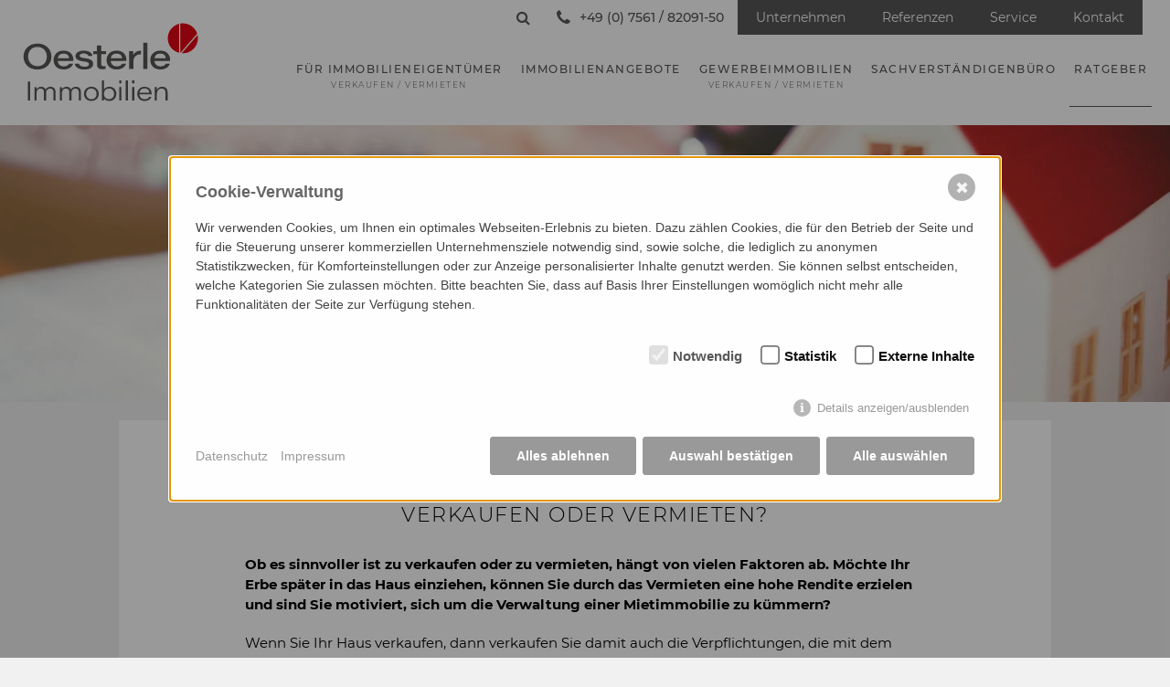

--- FILE ---
content_type: text/html; charset=utf-8
request_url: https://www.oesterle-immobilien.de/ratgeber/wohnen-im-alter/was-ist-mit-meiner-immobilie/verkaufen-oder-vermieten/
body_size: 7167
content:
<!DOCTYPE html>
<html lang="de">
<head>
    
    <meta property="og:title" content="" /><meta property="og:description" content="" /><meta property="og:url" content="https://" /><meta property="og:image" content="kapitel_4_2.jpg" /><meta property="og:image:secure_url" content="kapitel_4_2.jpg" /><meta property="og:type" content="website" /><meta property="og:site_name" content="Oesterle Immobilien GmbH" /><meta property="og:locale" content="de_DE" />
    <meta http-equiv="Content-Type" content="text/html; charset=utf-8">
    <meta http-equiv="X-UA-Compatible" content="IE=edge">
    <meta name="viewport" content="width=device-width, initial-scale=1">
    <meta HTTP-EQUIV="Access-Control-Allow-Origin" CONTENT="https://www.oesterle-immobilien.de">
    <base href="https://www.oesterle-immobilien.de/" />

        
    <link rel="canonical" href="https://www.oesterle-immobilien.de/ratgeber/wohnen-im-alter/was-ist-mit-meiner-immobilie/verkaufen-oder-vermieten/"/>
    <meta name="format-detection" content="telephone=no">
    <title>Verkaufen oder vermieten? - Oesterle Immobilien GmbH</title><meta name="keywords" content=""><meta name="description" content="">    <link rel="stylesheet" href="resources/css/minified.css.php?v=1759911890">        <link rel="shortcut icon" type="image/x-icon" 		href="/resources/img/favicons/favicon.ico">
    <link rel="apple-touch-icon" sizes="57x57" 			href="/resources/img/favicons/apple-icon-57x57.png">
    <link rel="apple-touch-icon" sizes="60x60" 			href="/resources/img/favicons/apple-icon-60x60.png">
    <link rel="apple-touch-icon" sizes="72x72" 			href="/resources/img/favicons/apple-icon-72x72.png">
    <link rel="apple-touch-icon" sizes="76x76" 			href="/resources/img/favicons/apple-icon-76x76.png">
    <link rel="apple-touch-icon" sizes="114x114" 		href="/resources/img/favicons/apple-icon-114x114.png">
    <link rel="apple-touch-icon" sizes="120x120" 		href="/resources/img/favicons/apple-icon-120x120.png">
    <link rel="apple-touch-icon" sizes="144x144" 		href="/resources/img/favicons/apple-icon-144x144.png">
    <link rel="apple-touch-icon" sizes="152x152" 		href="/resources/img/favicons/apple-icon-152x152.png">
    <link rel="apple-touch-icon" sizes="180x180" 		href="/resources/img/favicons/apple-icon-180x180.png">
    <link rel="icon" type="image/png" sizes="192x192"  	href="/resources/img/favicons/android-icon-192x192.png">
    <link rel="icon" type="image/png" sizes="32x32" 	href="/resources/img/favicons/favicon-32x32.png">
    <link rel="icon" type="image/png" sizes="96x96" 	href="/resources/img/favicons/favicon-96x96.png">
    <link rel="icon" type="image/png" sizes="16x16" 	href="/resources/img/favicons/favicon-16x16.png">
	<link rel="manifest" 								href="/resources/img/favicons/manifest.json">
	<meta name="msapplication-TileColor" 				content="#ffffff">
	<meta name="msapplication-TileImage" 				content="/resources/img/favicons/ms-icon-144x144.png">
	<meta name="msapplication-config" 					content="/resources/img/favicons/browserconfig.xml">
	<meta name="theme-color" 							content="#ffffff">
    <script src="https://www.oesterle-immobilien.de/resources/js/changepic.js"></script>    
    <script src="https://www.oesterle-immobilien.de/resources/js/mobilemenu.min.js"></script>  
    <script src="https://www.oesterle-immobilien.de/resources/js/jquery.min.js"></script>
    <script src="https://www.oesterle-immobilien.de/resources/js/flickity.pkgd.min.js"></script>
    <script src="https://www.oesterle-immobilien.de/resources/js/jquery.flexslider-min.js" async></script>
    <script src="https://www.oesterle-immobilien.de/assets/unitegallery/themes/default/ug-theme-default.js" type="text/javascript" ></script>
    <script src="https://www.oesterle-immobilien.de/assets/unitegallery/js/unitegallery.min.js" type="text/javascript" ></script>
    <script src="https://www.oesterle-immobilien.de/assets/unitegallery/themes/tiles/ug-theme-tiles.js" type="text/javascript"></script>
    <script src="https://www.oesterle-immobilien.de/assets/unitegallery/themes/tilesgrid/ug-theme-tilesgrid.js" type="text/javascript"></script>
    <script src="https://www.oesterle-immobilien.de/assets/unitegallery/themes/grid/ug-theme-grid.js" type="text/javascript"></script>
    <link href="https://www.oesterle-immobilien.de/assets/unitegallery/css/unite-gallery.css" type="text/css" rel="stylesheet"/>
    <link href="https://www.oesterle-immobilien.de/assets/unitegallery/themes/default/ug-theme-default.css" type="text/css" rel="stylesheet" />
    <link  href="https://www.oesterle-immobilien.de/assets/unitegallery/css/unite-gallery.css" rel="stylesheet" type="text/css" />
    <link rel="stylesheet" type="text/css" href="/assets/addons/search_it/plugins/autocomplete/jquery.suggest.css" media="screen" />

    <script type="text/javascript" src="/assets/addons/search_it/plugins/autocomplete/jquery.suggest.js"></script>          
    <script type="text/javascript">
        jQuery(document).ready(function() {
            jQuery(function() {
                jQuery(".search_it-form input[name=search]").suggest("index.php?rex-api-call=search_it_autocomplete_getSimilarWords&rnd=" + Math.random(), {
                        onSelect: function(event, ui) { $('.search_it-form').submit(); return false;
                    }
                });      
            });
        });  
    </script>
        <style>/*consent_manager_frontend.css*/ @keyframes fadeIn{0%{opacity:0}100%{opacity:1}}div.consent_manager-background{position:fixed;left:0;top:0;right:0;bottom:0;background:rgba(0,0,0,.4);display:flex;flex-direction:column;justify-content:center;align-items:center;padding:1em;z-index:999999;height:100%;width:100%;overflow:hidden;box-sizing:border-box;animation:fadeIn .2s;outline:0}div.consent_manager-wrapper{font-family:Verdana,Geneva,sans-serif;font-size:14px;line-height:1.5em;background:#fefefe;border:1px solid #cbcbcb;color:#444;position:relative;width:100%;max-width:65em;max-height:95vh;overflow-y:auto;box-sizing:border-box;animation:fadeIn .4s}div.consent_manager-wrapper-inner{padding:2em;position:relative}div.consent_manager-hidden{display:none}div.consent_manager-script{display:none}.consent_manager-close-box{position:absolute;cursor:pointer;right:1.5em;top:1em;display:block;border-radius:50% !important;border:solid 2px #666;width:30px;height:30px;line-height:28px;background-color:#666;color:#eee;font-family:Arial;font-size:18px;padding:0;margin:0;opacity:.5;transition:.3s ease all}.consent_manager-close-box:hover{border-color:hsl(0,0%,30%);background-color:hsl(0,0%,30%);color:#fff;opacity:1}div.consent_manager-wrapper .consent_manager-headline{margin:0 0 1em 0;font-weight:bold;font-size:18px;color:#666}div.consent_manager-wrapper p.consent_manager-text{margin:0 0 1.5em 0}div.consent_manager-cookiegroups{margin:0 0 1.5em 0}div.consent_manager-cookiegroup-checkbox{margin-bottom:1.5em}div.consent_manager-cookiegroups label{position:relative;font-weight:bold;font-size:15px;color:#111;cursor:pointer}div.consent_manager-cookiegroups label>span{cursor:pointer}div.consent_manager-cookiegroups label>input[type=checkbox]{filter:grayscale(1);filter:hue-rotate(275deg);transform:scale(1.6);margin:0 .7em 0 .2em;cursor:pointer}.consent_manager-wrapper input[type=checkbox]:disabled,.consent_manager-cookiegroups label>input[type=checkbox]:disabled+*{opacity:.7;cursor:default}div.consent_manager-show-details{padding:0 0 1.5em 0}div.consent_manager-show-details .icon-info-circled{display:inline-block;line-height:1.2em;height:1.4em;cursor:pointer;color:#999;border:none;background-color:rgba(0,0,0,0)}div.consent_manager-show-details .icon-info-circled:hover{color:#666}div.consent_manager-show-details .icon-info-circled:before{color:#fefefe;background-color:#999;opacity:.7;content:"i";font-family:"Serif";font-weight:bold;display:inline-block;border-radius:50%;text-align:center;margin-right:7px;line-height:1.4em;height:1.4em;width:1.4em}button.consent_manager-save-selection,button.consent_manager-accept-all,button.consent_manager-accept-none{transition:.3s ease all;background:#999;border:1px solid #999;color:#fff;padding:.5em 2em;border-radius:3px;font-size:14px;font-weight:bold;text-align:center;display:block;min-height:3em;width:100%;margin-bottom:1em;cursor:pointer}button.consent_manager-save-selection:hover,button.consent_manager-accept-all:hover,button.consent_manager-accept-none:hover{background:hsl(0,0%,30%);border-color:hsl(0,0%,30%);color:#fff;text-decoration:none}div.consent_manager-sitelinks{margin:1.5em 0 0 0}div.consent_manager-sitelinks a{display:inline-block;margin:.4em 1em .4em 0;color:#999;text-decoration:none;cursor:pointer}div.consent_manager-sitelinks a:hover{color:#666;text-decoration:none}div.consent_manager-wrapper div.consent_manager-detail{margin-bottom:3em}div.consent_manager-wrapper div.consent_manager-detail a{color:#999}div.consent_manager-wrapper div.consent_manager-detail a:hover{color:#666;text-decoration:none}div.consent_manager-wrapper div.consent_manager-detail div.consent_manager-cookiegroup-title{color:#666;background-color:#d4d4d4;padding:5px 11px;margin:1.5em 0 0 0}div.consent_manager-wrapper div.consent_manager-cookiegroup-description{border-left:1px solid #d4d4d4;padding:5px 10px;background:#f9f9f9}div.consent_manager-wrapper div.consent_manager-cookie{margin-top:3px;border-left:1px solid #d4d4d4;padding:5px 10px;background:#f9f9f9}div.consent_manager-wrapper div.consent_manager-cookie span{display:block;margin-top:.5em}@media only screen and (min-width: 600px){div.consent_manager-cookiegroups{padding:1em 0 0 0;display:flex;flex-wrap:wrap;justify-content:flex-end;margin-bottom:0}div.consent_manager-cookiegroup-checkbox{margin-left:1.5em;margin-bottom:1em}div.consent_manager-show-details{text-align:right;padding:1.5em 0 1.5em 0}div.consent_manager-buttons{display:flex;justify-content:flex-end;align-items:center}button.consent_manager-save-selection,button.consent_manager-accept-all,button.consent_manager-accept-none{display:inline-block;margin:0 0 0 .5em;width:auto}div.consent_manager-sitelinks{margin:0 0 0 0}div.consent_manager-buttons-sitelinks{display:flex;justify-content:space-between;align-items:center;flex-direction:row-reverse}}/*# sourceMappingURL=consent_manager_frontend.css.map */</style>
    <script src="/index.php?consent_manager_outputjs=1&amp;lang=1&amp;a=464&amp;i=false&amp;h=false&amp;cid=62&amp;v=5.1.0&amp;r=0&amp;t=17654684381" id="consent_manager_script" defer></script>

    <style>
        video {
        display: block;
  margin: auto;
  max-width: 100%;            
        }

    </style>
</head>

<body id="pagebody" class="pagenr464 clang1">

    <div class="ultimatewrapper">
        <div class="hdr" id="hdrid">
            <div class="hdrwrp">
                <div class="lgo">
                    <a href="https://www.oesterle-immobilien.de/" target="_self">
                                                    <img src="/media/logo_oesterle-immobilien_gr.svg" alt="Oesterle Immobilien GmbH" />
                                            </a>
                </div>
                <div class="addli addit">
<div class="hrdnavicwrp">
   
<div id="showsearch" class="showsearchclass" onclick="tabby('showsearch','search_it-form1', 'showsearchclass', 'search_it-form')" class=""><i class="fa fa-search fa-lg" aria-hidden="true"></i></div>
<span class="phnspn"><i class="fa fa-phone fa-lg" aria-hidden="true"></i><span class="hdrphnnrb">
+49 (0) 7561 / 82091-50</span></span> 
<form class="search_it-form" id="search_it-form1" action="/suchausgabe/" method="post">
    <fieldset>
        <div class="search_it-flex">
            <input type="hidden" name="article_id" value="12" />
            <input type="hidden" name="clang" value="1" />
            <input class="searchinputfield" type="text" name="search" value="" placeholder="Suchbegriff eingeben" />
            <input class="search_it-button" type="submit" value="GO" />
        </div>
    </fieldset>
</form><div class="topmnu">
    <ul id="navul2"><li class="has-sub hauptmenu"><a id="catid_6" href="/fuer-immobilieneigentuemer/">Für Immobilieneigentümer</a><ul><li class="hauptmenu"><a id="catid_115" href="/fuer-immobilieneigentuemer/immobilienbewertung/">Immobilienbewertung</a></li><li class="hauptmenu"><a id="catid_116" href="/fuer-immobilieneigentuemer/verkaufen/">Verkaufen</a></li><li class="hauptmenu"><a id="catid_117" href="/fuer-immobilieneigentuemer/vermieten/">Vermieten</a></li><li class="hauptmenu"><a id="catid_118" href="/fuer-immobilieneigentuemer/bieterverfahren/">Bieterverfahren</a></li><li class="hauptmenu"><a id="catid_643" href="/fuer-immobilieneigentuemer/vermarktung-neubauprojekte/">Vermarktung Neubauprojekte</a></li><li class="hauptmenu"><a id="catid_119" href="/fuer-immobilieneigentuemer/3600-immobilienrundgang/">360°-Immobilienrundgang</a></li><li class="hauptmenu"><a id="catid_1214" href="/fuer-immobilieneigentuemer/drohnenaufnahmen/">Drohnenaufnahmen</a></li><li class="hauptmenu"><a id="catid_120" href="/fuer-immobilieneigentuemer/professionelle-immobilienfotos/">Professionelle Immobilienfotos</a></li><li class="hauptmenu"><a id="catid_121" href="/fuer-immobilieneigentuemer/home-staging/">Home Staging</a></li><li class="hauptmenu"><a id="catid_131" href="/fuer-immobilieneigentuemer/energieausweis/">Energieausweis</a></li><li class="hauptmenu"><a id="catid_505" href="/fuer-immobilieneigentuemer/kundenstimmen/">Kundenstimmen</a></li></ul></li><li class="hauptmenu"><a id="catid_2" href="/immobilienangebote/">Immobilienangebote</a></li><li class="has-sub hauptmenu"><a id="catid_7" href="/gewerbeimmobilien/">Gewerbeimmobilien</a><ul><li class="hauptmenu"><a id="catid_122" href="/gewerbeimmobilien/immobilienbewertung/">Immobilienbewertung</a></li><li class="hauptmenu"><a id="catid_123" href="/gewerbeimmobilien/verkaufen/">Verkaufen</a></li><li class="hauptmenu"><a id="catid_124" href="/gewerbeimmobilien/vermieten/">Vermieten</a></li><li class="hauptmenu"><a id="catid_125" href="/gewerbeimmobilien/bieterverfahren/">Bieterverfahren</a></li><li class="hauptmenu"><a id="catid_126" href="/gewerbeimmobilien/3600-immobilienrundgang/">360°-Immobilienrundgang</a></li><li class="hauptmenu"><a id="catid_1215" href="/gewerbeimmobilien/drohnenaufnahmen/">Drohnenaufnahmen</a></li><li class="hauptmenu"><a id="catid_132" href="/gewerbeimmobilien/energieausweis/">Energieausweis</a></li><li class="hauptmenu"><a id="catid_127" href="/gewerbeimmobilien/professionelle-immobilienfotos/">Professionelle Immobilienfotos</a></li></ul></li><li class="has-sub hauptmenu"><a id="catid_8" href="/sachverstaendigenbuero/">Sachverständigenbüro</a><ul><li class="hauptmenu"><a id="catid_28" href="/sachverstaendigenbuero/bewertungsanlass/">Bewertungsanlass</a></li><li class="hauptmenu"><a id="catid_11" href="/sachverstaendigenbuero/form-des-gutachtens/">Form des Gutachtens</a></li><li class="hauptmenu"><a id="catid_30" href="/sachverstaendigenbuero/kostenlose-bewertung-mit-verkaufsauftrag/">Kostenlose Bewertung mit Verkaufsauftrag</a></li></ul></li><li class="has-sub topnav"><a id="catid_9" href="/unternehmen/">Unternehmen</a><ul><li class="hauptmenu"><a id="catid_18" href="/unternehmen/firmenphilosophie/">Firmenphilosophie</a></li><li class="hauptmenu"><a id="catid_19" href="/unternehmen/standorte/">Standorte</a></li><li class="hauptmenu"><a id="catid_20" href="/unternehmen/team/">Team</a></li><li class="hauptmenu"><a id="catid_636" href="/unternehmen/oeffnungszeiten/">Öffnungszeiten</a></li><li class="hauptmenu"><a id="catid_21" href="/unternehmen/stellenangebote/">Stellenangebote</a></li><li class="hauptmenu"><a id="catid_22" href="/unternehmen/versicherungen/">Versicherungen</a></li><li class="hauptmenu"><a id="catid_238" href="/unternehmen/kundenstimmen/">Kundenstimmen</a></li><li class="hauptmenu"><a id="catid_16" href="/unternehmen/aktuelles/">Aktuelles</a></li><li class="hauptmenu"><a id="catid_570" href="/unternehmen/sponsoring/">Sponsoring</a></li></ul></li><li class="topnav"><a id="catid_23" href="/referenzen/">Referenzen</a></li><li class="has-sub topnav"><a id="catid_10" href="/service/">Service</a><ul><li class="hauptmenu"><a id="catid_1273" href="/service/downloads/">Downloads</a></li><li class="hauptmenu"><a id="catid_380" href="/service/tipps-neuigkeiten/">Tipps + Neuigkeiten</a></li><li class="hauptmenu"><a id="catid_381" href="/service/videos/">Videos</a></li><li class="hauptmenu"><a id="catid_710" href="/service/newsletter/">Newsletter</a></li></ul></li><li class="hauptmenu"><a id="catid_41" href="/ansprechpartner/">Ansprechpartner</a></li><li class="hauptmenu selected"><a id="catid_500" href="/ratgeber/">Ratgeber</a></li><li class="topnav"><a id="catid_716" href="/kontakt/">Kontakt</a></li></ul></div>
</div></div>

                <div class="mobnrnav"><a href="tel:+4975618209150" class="hdrphnnrb"><i class="fa fa-phone fa-lg" aria-hidden="true"></i></a></div>
<div id="menubtn" class="moblilemenubtn" onclick="showmenu('nav', 'menubtn');">
<span class="mobilemenubtnitem"></span>
<span class="mobilemenubtnitem"></span>
<span class="mobilemenubtnitem"></span>
</div>
                <div id="nav" class="nav">
                    <div style="display: none;" class="innernavphn"><i class="fa fa-phone fa-lg" aria-hidden="true"></i><span class="hdrphnnrb">+49 (0) 7561 / 82091-50</span></div><ul id="navul"><li class="has-sub hauptmenu"><a href="/fuer-immobilieneigentuemer/">Für Immobilieneigentümer<span class="sbnvinfoele">verkaufen / vermieten</span></a><span class="opsubmen" onclick="opensubnw(this);"></span><ul><li class="hauptmenu"><a href="/fuer-immobilieneigentuemer/immobilienbewertung/">Immobilienbewertung</a></li><li class="hauptmenu"><a href="/fuer-immobilieneigentuemer/verkaufen/">Verkaufen</a></li><li class="hauptmenu"><a href="/fuer-immobilieneigentuemer/vermieten/">Vermieten</a></li><li class="hauptmenu"><a href="/fuer-immobilieneigentuemer/bieterverfahren/">Bieterverfahren</a></li><li class="hauptmenu"><a href="/fuer-immobilieneigentuemer/vermarktung-neubauprojekte/">Vermarktung Neubauprojekte</a></li><li class="hauptmenu"><a href="/fuer-immobilieneigentuemer/3600-immobilienrundgang/">360°-Immobilienrundgang</a></li><li class="hauptmenu"><a href="/fuer-immobilieneigentuemer/drohnenaufnahmen/">Drohnenaufnahmen</a></li><li class="hauptmenu"><a href="/fuer-immobilieneigentuemer/professionelle-immobilienfotos/">Professionelle Immobilienfotos</a></li><li class="hauptmenu"><a href="/fuer-immobilieneigentuemer/home-staging/">Home Staging</a></li><li class="hauptmenu"><a href="/fuer-immobilieneigentuemer/energieausweis/">Energieausweis</a></li><li class="hauptmenu"><a href="/fuer-immobilieneigentuemer/kundenstimmen/">Kundenstimmen</a></li></ul></li><li class="hauptmenu"><a href="/immobilienangebote/">Immobilienangebote</a></li><li class="has-sub hauptmenu"><a href="/gewerbeimmobilien/">Gewerbeimmobilien<span class="sbnvinfoele">verkaufen / vermieten</span></a><span class="opsubmen" onclick="opensubnw(this);"></span><ul><li class="hauptmenu"><a href="/gewerbeimmobilien/immobilienbewertung/">Immobilienbewertung</a></li><li class="hauptmenu"><a href="/gewerbeimmobilien/verkaufen/">Verkaufen</a></li><li class="hauptmenu"><a href="/gewerbeimmobilien/vermieten/">Vermieten</a></li><li class="hauptmenu"><a href="/gewerbeimmobilien/bieterverfahren/">Bieterverfahren</a></li><li class="hauptmenu"><a href="/gewerbeimmobilien/3600-immobilienrundgang/">360°-Immobilienrundgang</a></li><li class="hauptmenu"><a href="/gewerbeimmobilien/drohnenaufnahmen/">Drohnenaufnahmen</a></li><li class="hauptmenu"><a href="/gewerbeimmobilien/energieausweis/">Energieausweis</a></li><li class="hauptmenu"><a href="/gewerbeimmobilien/professionelle-immobilienfotos/">Professionelle Immobilienfotos</a></li></ul></li><li class="has-sub hauptmenu"><a href="/sachverstaendigenbuero/">Sachverständigenbüro</a><span class="opsubmen" onclick="opensubnw(this);"></span><ul><li class="hauptmenu"><a href="/sachverstaendigenbuero/bewertungsanlass/">Bewertungsanlass</a></li><li class="hauptmenu"><a href="/sachverstaendigenbuero/form-des-gutachtens/">Form des Gutachtens</a></li><li class="hauptmenu"><a href="/sachverstaendigenbuero/kostenlose-bewertung-mit-verkaufsauftrag/">Kostenlose Bewertung mit Verkaufsauftrag</a></li></ul></li><li class="has-sub topnav"><a href="/unternehmen/">Unternehmen</a><span class="opsubmen" onclick="opensubnw(this);"></span><ul><li class="hauptmenu"><a href="/unternehmen/firmenphilosophie/">Firmenphilosophie</a></li><li class="hauptmenu"><a href="/unternehmen/standorte/">Standorte</a></li><li class="hauptmenu"><a href="/unternehmen/team/">Team</a></li><li class="hauptmenu"><a href="/unternehmen/oeffnungszeiten/">Öffnungszeiten</a></li><li class="hauptmenu"><a href="/unternehmen/stellenangebote/">Stellenangebote</a></li><li class="hauptmenu"><a href="/unternehmen/versicherungen/">Versicherungen</a></li><li class="hauptmenu"><a href="/unternehmen/kundenstimmen/">Kundenstimmen</a></li><li class="hauptmenu"><a href="/unternehmen/aktuelles/">Aktuelles</a></li><li class="hauptmenu"><a href="/unternehmen/sponsoring/">Sponsoring</a></li></ul></li><li class="topnav"><a href="/referenzen/">Referenzen</a><span class="opsubmen" onclick="opensubnw(this);"></span></li><li class="has-sub topnav"><a href="/service/">Service</a><span class="opsubmen" onclick="opensubnw(this);"></span><ul><li class="hauptmenu"><a href="/service/downloads/">Downloads</a></li><li class="hauptmenu"><a href="/service/tipps-neuigkeiten/">Tipps + Neuigkeiten</a></li><li class="hauptmenu"><a href="/service/videos/">Videos</a></li><li class="hauptmenu"><a href="/service/newsletter/">Newsletter</a></li></ul></li><li class="hauptmenu selected"><a href="/ratgeber/">Ratgeber</a><span class="opsubmen" onclick="opensubnw(this);"></span></li><li class="topnav"><a href="/kontakt/">Kontakt</a><span class="opsubmen" onclick="opensubnw(this);"></span></li></ul>
                </div>
            </div>
            <div class="hdrpic" >
            
<div id="headerpic" class="" style="background-image: url(/index.php?rex_media_type=fullscreen&amp;rex_media_file=kapitel_4_2.jpg);">
    <div class="layer" style="opacity: 0.35;"></div>
    <div class="container centered">
        <div class="row">

        </div><!-- /row -->
    </div> <!-- /container -->
</div><!-- /headerpic -->                <div class="hdraddctspcr">
                </div>
                <div class="hdraddct">
                                    </div>

            </div>
            <div class="bottomlink  ele1 fa fa-angle-down fa-2x" onclick="smoothScr.anim('content')" title="zum Inhalt"></div>
        </div>
        
        <div class="wrp" id="content">
                                            <div class="cntt">
                    

                    <div class="cnttr fullwidth"><div class="cntthd"><h1 class="headwrp">Verkaufen oder vermieten?</h1></div><div class="addwrp"><p><strong>Ob es sinnvoller ist zu verkaufen oder zu vermieten, h&auml;ngt von vielen Faktoren ab. M&ouml;chte Ihr Erbe sp&auml;ter in das Haus einziehen, k&ouml;nnen Sie durch das Vermieten eine hohe Rendite erzielen und sind Sie motiviert, sich um die Verwaltung einer Mietimmobilie zu k&uuml;mmern? </strong></p>
<p>Wenn Sie Ihr Haus verkaufen, dann verkaufen Sie damit auch die Verpflichtungen, die mit dem Besitz einhergehen. Sie m&uuml;ssen sich nicht mehr um die Instandhaltung k&uuml;mmern und haben nichts damit zu tun, wenn bei den neuen Bewohnern ein Rohr bricht oder der Keller feucht wird. Als Vermieter sieht das anders aus. Hier haben Sie viele Pflichten, denen Sie entweder selbst nachgehen einen Verwalter beauftragen m&uuml;ssen.</p>
<p>Ein weiterer Vorteil des Verkaufs: Sie erhalten sofort eine gro&szlig;e Summe an Geld durch die Sie zum Beispiel eine kleinere Immobilie oder auch einen Wohnsitz im Alter finanzieren k&ouml;nnen oder die Sie bereits als Vorerbe aussch&uuml;tten k&ouml;nnen.</p>
<p>Andererseits k&ouml;nnen Sie, wenn Sie vermieten und zu einem sp&auml;teren Zeitpunkt verkaufen durch Renditen unter Umst&auml;nden sehr viel mehr Geld rausholen. Die Frage ist, ob sich der Aufwand daf&uuml;r lohnt und ob die Renditen tats&auml;chlich hoch genug ausfallen. Um das abzukl&auml;ren empfiehlt es sich, mit einem Immobilienexperten &uuml;ber Ihre Lage zu sprechen.</p>
<p>Zu vermieten kann nat&uuml;rlich auch dann die richtige L&ouml;sung sein, wenn Sie wissen, dass Ihr Kind oder Enkelkind nach Ihrem Tod gerne in der Immobilie wohnen w&uuml;rde.</p>
<p>Sie sehen: Die Entscheidung ist sehr individuell und es m&uuml;ssen viele Aspekte bedacht werden. Nat&uuml;rlich ist es auch jederzeit m&ouml;glich, die Immobilie erst zu vermieten und wenn das nach ein paar Jahren zu aufwendig wird, doch zu verkaufen.</p><a href="javascript:history.back()" class="frthli">zurück</a></div></div>                </div>

            </div>
                    <div class="crtnwsop"><div class="crtnwshd">Aktuelles</div><div class="crtnwswrp"><div class="crtnws" onclick="location.href='/unternehmen/aktuelles/deutsche-staedte-zwischen-herausforderung-und-selbstbestimmung/'"><img src="index.php?rex_media_type=currentnews&rex_media_file=deutsche-staedte_city-5314102_1920_canva_pixabay.jpg" /><div class="crtnwstxtwrp"><div class="crntnwstxthd">Deutsche Städte zwischen Herausforderung und Selbstbestimmung</div><p>Das St&auml;dteranking zeigt, in welcher deutschen Stadt es sich gut leben<br />l&auml;sst, welche Stadt den meisten Komfort bietet, die beste Infrastruktur<br />hat und das h&ouml;chste Bildungsangebot bereitstellt. Wie k&ouml;nnen unsere<br />St&auml;dte auch in Zukunft ihre hohe Lebensqualit&auml;t erhalten?</p><div class="frthli">weiterlesen</div></div></div><div class="crtnws" onclick="location.href='/unternehmen/aktuelles/2026-das-ist-neu-in-der-bau-und-immobilienbranche/'"><img src="index.php?rex_media_type=currentnews&rex_media_file=2026_concept-9755942_1920_murali-nath_pixabay.jpg" /><div class="crtnwstxtwrp"><div class="crntnwstxthd">2026: Das ist neu in der Bau- und Immobilienbranche</div><p>Im neuen Jahr gibt es wieder viele neue Regeln zu beachten. Die Umsetzung<br />der EU-Geb&auml;uderichtlinie (EPBD) bringt Ver&auml;nderungen mit<br />sich, das Geb&auml;udeenergiegesetz (GEG) wird versch&auml;rft und an W&auml;rmepumpen<br />werden h&ouml;here Anforderungen gestellt. Die Neuerungen im<br />Einzelnen:</p><div class="frthli">weiterlesen</div></div></div><div class="crtnws" onclick="location.href='/unternehmen/aktuelles/vermieter-haftet-fuer-die-folgen-eines-sturzes-bei-eisglaette/'"><img src="index.php?rex_media_type=currentnews&rex_media_file=vermieter_snow-shovel-2001776_1920_congerdesign_pixabay.jpg" /><div class="crtnwstxtwrp"><div class="crntnwstxthd">Vermieter haftet für die Folgen eines Sturzes bei Eisglätte</div><p>Ein Vermieter, der zugleich Wohnungseigent&uuml;mer ist, haftet laut einem<br />BGH-Urteil grunds&auml;tzlich f&uuml;r Sch&auml;den, die ein Mieter durch einen Sturz<br />bei Eisgl&auml;tte erleidet, wenn die R&auml;um- und Streupflicht auf dem gemeinschaftlichen<br />Grundst&uuml;ck nicht eingehalten wurde.</p><div class="frthli">weiterlesen</div></div></div></div><div class="frthnwsbtn"><a href="/unternehmen/aktuelles/">Alle Meldungen</a></div></div>
            <div class="tplk">
                <div class="toplink  ele1 fa fa-angle-up fa-2x" onclick="smoothScr.anim('pagebody')" title="nach oben"></div>
            </div>
            <div class="ftr">
                <div class="wrp">
            <div class="txtbx"><p><strong>Büro Leutkirch (Allgäu)</strong></p>

<p>Memminger Straße 8<br />
88299 Leutkirch</p>

<p>Telefon: +49 (0) 7561 / 820 91 - 50<br />
<a href="mailto:info@oesterle-immobilien.de">info@oesterle-immobilien.de</a></p>
</div>
<style>img {max-width: 100%; height: auto;}</style><div class="txtbx"><p><strong>Büro Lindau (Bodensee)</strong></p>

<p>Langenweg 39<br />
88131 Lindau</p>

<p>Telefon: +49 (0) 8382 / 279 280 - 0<br />
<a href="mailto:lindau@oesterle-immobilien.de">lindau@oesterle-immobilien.de</a></p>
</div>
<style>img {max-width: 100%; height: auto;}</style><div class="txtbx"><p><strong>Büro Stuttgart  </strong></p>

<p>Stuttgarter Straße 83<br />
70469 Stuttgart</p>

<p>Telefon: +49 (0) 711 / 220 594 47<br />
<a href="mailto:stuttgart@oesterle-immobilien.de">stuttgart@oesterle-immobilien.de</a></p>
</div>
<style>img {max-width: 100%; height: auto;}</style>                </div>
                <div class="ftrnav">
                    <div class="ftctl">
                        <p>&copy; 2026 - Oesterle Immobilien GmbH</p>
                    </div>
            <div class="ftctr"><div class="ftele fbli"><a href="https://www.facebook.com/Oesterle-GmbH-Versicherungs-und-Immobilienmakler-197904140281002/" target="_blank"><i class="fa fa-facebook fa-lg" aria-hidden="true"></i>
</a></div><div class="ftele"><a href="/impressum/" target="_self">Impressum</a></div><div class="ftele"><a href="/datenschutz/" target="_self">Datenschutz</a></div><div class="ftele"><a href="/agb/" target="_self">AGB</a></div><div class="ftele"><a href="/widerrufsbelehrung/" target="_self">Widerrufsbelehrung</a></div></div>                </div>
            </div>    
            <script type="text/javascript" src="/resources/js/bootstrap.min.js"></script>
<script type="text/javascript" src="/resources/js/jquery.flexslider-min.js"></script>
<script type="text/javascript" src="/resources/js/jquery.prettyPhoto.js"></script>
<script type="text/javascript" src="/resources/js/showcontent.js"></script>
<script type="text/javascript" src="/resources/js/smoothscrolling.min.js" async></script>
<script type="text/javascript" src="/resources/js/screenheight.min.js"></script>
<script type="text/javascript" src="/resources/js/tabby.js"></script>
<script type="text/javascript" src="/resources/js/rex_functions.js"></script>

<script type="text/javascript">
if (document.getElementById("marquee")) {

      var laufschrift = document.getElementById("marquee");
        
      var len = laufschrift.innerHTML.length;
    
      laufschrift.firstChild.style.animationDuration = len/18 +"s";
}
</script>  

        <script>
            $('.gglrzwrp').flickity({
        prevNextButtons: false,
        cellAlign: 'left',
        groupCells: true,
        imagesLoaded: true,
        pageDots: true,
        setGallerySize: true,
        adaptiveHeight: true});
</script>
            
        </div>
    </div>
</body></html>




--- FILE ---
content_type: text/css;charset=UTF-8
request_url: https://www.oesterle-immobilien.de/resources/css/minified.css.php?v=1759911890
body_size: 32036
content:
@font-face {font-family:"Arapey";font-style:normal;font-weight:400;src:url("../fonts/arapey-v6-latin-regular.eot"); src:local("Arapey Regular"), local("Arapey-Regular"), url("../fonts/arapey-v6-latin-regular.eot?#iefix") format("embedded-opentype"), url("../fonts/arapey-v6-latin-regular.woff2") format("woff2"), url("../fonts/arapey-v6-latin-regular.woff") format("woff"), url("../fonts/arapey-v6-latin-regular.ttf") format("truetype"), url("../fonts/arapey-v6-latin-regular.svg#Arapey") format("svg"); }@font-face {font-family:"Arapey";font-style:italic;font-weight:400;src:url("../fonts/arapey-v6-latin-italic.eot"); src:local("Arapey Italic"), local("Arapey-Italic"), url("../fonts/arapey-v6-latin-italic.eot?#iefix") format("embedded-opentype"), url("../fonts/arapey-v6-latin-italic.woff2") format("woff2"), url("../fonts/arapey-v6-latin-italic.woff") format("woff"), url("../fonts/arapey-v6-latin-italic.ttf") format("truetype"), url("../fonts/arapey-v6-latin-italic.svg#Arapey") format("svg"); }@font-face {font-family:"Montserrat";font-style:normal;font-weight:300;src:url("../fonts/montserrat-v12-latin-300.eot"); src:local("Montserrat Light"), local("Montserrat-Light"), url("../fonts/montserrat-v12-latin-300.eot?#iefix") format("embedded-opentype"), url("../fonts/montserrat-v12-latin-300.woff2") format("woff2"), url("../fonts/montserrat-v12-latin-300.woff") format("woff"), url("../fonts/montserrat-v12-latin-300.ttf") format("truetype"), url("../fonts/montserrat-v12-latin-300.svg#Montserrat") format("svg"); }@font-face {font-family:"Montserrat";font-style:italic;font-weight:300;src:url("../fonts/montserrat-v12-latin-300italic.eot"); src:local("Montserrat Light Italic"), local("Montserrat-LightItalic"), url("../fonts/montserrat-v12-latin-300italic.eot?#iefix") format("embedded-opentype"), url("../fonts/montserrat-v12-latin-300italic.woff2") format("woff2"), url("../fonts/montserrat-v12-latin-300italic.woff") format("woff"), url("../fonts/montserrat-v12-latin-300italic.ttf") format("truetype"), url("../fonts/montserrat-v12-latin-300italic.svg#Montserrat") format("svg"); }@font-face {font-family:"Montserrat";font-style:normal;font-weight:400;src:url("../fonts/montserrat-v12-latin-regular.eot"); src:local("Montserrat Regular"), local("Montserrat-Regular"), url("../fonts/montserrat-v12-latin-regular.eot?#iefix") format("embedded-opentype"), url("../fonts/montserrat-v12-latin-regular.woff2") format("woff2"), url("../fonts/montserrat-v12-latin-regular.woff") format("woff"), url("../fonts/montserrat-v12-latin-regular.ttf") format("truetype"), url("../fonts/montserrat-v12-latin-regular.svg#Montserrat") format("svg"); }@font-face {font-family:"Montserrat";font-style:italic;font-weight:400;src:url("../fonts/montserrat-v12-latin-italic.eot"); src:local("Montserrat Italic"), local("Montserrat-Italic"), url("../fonts/montserrat-v12-latin-italic.eot?#iefix") format("embedded-opentype"), url("../fonts/montserrat-v12-latin-italic.woff2") format("woff2"), url("../fonts/montserrat-v12-latin-italic.woff") format("woff"), url("../fonts/montserrat-v12-latin-italic.ttf") format("truetype"), url("../fonts/montserrat-v12-latin-italic.svg#Montserrat") format("svg"); }@font-face {font-family:"Montserrat";font-style:normal;font-weight:500;src:url("../fonts/montserrat-v12-latin-500.eot"); src:local("Montserrat Medium"), local("Montserrat-Medium"), url("../fonts/montserrat-v12-latin-500.eot?#iefix") format("embedded-opentype"), url("../fonts/montserrat-v12-latin-500.woff2") format("woff2"), url("../fonts/montserrat-v12-latin-500.woff") format("woff"), url("../fonts/montserrat-v12-latin-500.ttf") format("truetype"), url("../fonts/montserrat-v12-latin-500.svg#Montserrat") format("svg"); }@font-face {font-family:"Montserrat";font-style:normal;font-weight:700;src:url("../fonts/montserrat-v12-latin-700.eot"); src:local("Montserrat Bold"), local("Montserrat-Bold"), url("../fonts/montserrat-v12-latin-700.eot?#iefix") format("embedded-opentype"), url("../fonts/montserrat-v12-latin-700.woff2") format("woff2"), url("../fonts/montserrat-v12-latin-700.woff") format("woff"), url("../fonts/montserrat-v12-latin-700.ttf") format("truetype"), url("../fonts/montserrat-v12-latin-700.svg#Montserrat") format("svg"); }@font-face {font-family:"Caveat";font-style:normal;font-weight:400;src:url("../fonts/caveat-v10-latin-regular.eot"); src:local(""), url("../fonts/caveat-v10-latin-regular.eot?#iefix") format("embedded-opentype"), url("../fonts/caveat-v10-latin-regular.woff2") format("woff2"), url("../fonts/caveat-v10-latin-regular.woff") format("woff"), url("../fonts/caveat-v10-latin-regular.ttf") format("truetype"), url("../fonts/caveat-v10-latin-regular.svg#Caveat") format("svg"); }.cnttl .filterform.yform:after, .cntbxap.visible .cntbxapwrp .cntbxapwrpbxs .ctcfrm:after, .slider_container:after, .stpgwrp .stpgctwrp .stpgctwrpin:after, body.pagenr754 .showobjobj:after,body.pagenr1 .showobjobj:after,body.pagenr403 .showobjobj:after,body.pagenr405 .showobjobj:after,body.pagenr546 .showobjobj:after, body.pagenr754 .stpgwrp .stpgctwrp .stpgctwrpin:after,body.pagenr1 .stpgwrp .stpgctwrp .stpgctwrpin:after,body.pagenr403 .stpgwrp .stpgctwrp .stpgctwrpin:after,body.pagenr405 .stpgwrp .stpgctwrp .stpgctwrpin:after,body.pagenr546 .stpgwrp .stpgctwrp .stpgctwrpin:after, .immoobjdt .immoobjdtltct .piclistwrp:after,.immoobjdt .immoobjdtltct .piclistthmbwrp:after, .immoobjdt:after, .immoobjshrt:after, .ftr:after, .wrp:after,.hdr:after,.cntt:after, .hdr .hdrwrp:after {clear:both;display:block;height:0;content:" ";visibility:hidden;}.flckty .imggle img, .flckty .imggle .ttl, .flickity-button, .dwnldlst ul li a, .slcwrp .slcele[onclick] .slcelepc, .slcwrp .slcele .frthli, .topmnu ul#navul2 li ul, .topmnu ul#navul2 li a, .yfeedwrp a.crtnwsyfeetele .yfeedfurtherlink, #nav, .mobilemenubtnitem, .showobjobj .bx .bxwrpdbg .innerbxsesbx, .showobjobj .bx .bxwrpdbg .frthlink, .showobjobj .bx .bxwrpdbg .bxtitle, .showobjobj .bx .bxwrpdbg, .addctti .addcttict[onclick], .crtnws .frthli, .cnttl .filterform.yform button, .cnttl .filterform.yform .rex-yform, .cntbxap.visible .cntbxapwrp .cntbxapwrpbxs .ctcfrm button, .aktbtn, body.pagenr754 .hdraddct .yform button.btn,body.pagenr1 .hdraddct .yform button.btn,body.pagenr403 .hdraddct .yform button.btn,body.pagenr405 .hdraddct .yform button.btn,body.pagenr546 .hdraddct .yform button.btn, body.pagenr754 .hdraddct a,body.pagenr1 .hdraddct a,body.pagenr403 .hdraddct a,body.pagenr405 .hdraddct a,body.pagenr546 .hdraddct a, body.pagenr754 .showobjobj .bx .bxctwrp,body.pagenr1 .showobjobj .bx .bxctwrp,body.pagenr403 .showobjobj .bx .bxctwrp,body.pagenr405 .showobjobj .bx .bxctwrp,body.pagenr546 .showobjobj .bx .bxctwrp, body.pagenr754 .showobjobj .bx,body.pagenr1 .showobjobj .bx,body.pagenr403 .showobjobj .bx,body.pagenr405 .showobjobj .bx,body.pagenr546 .showobjobj .bx, body.pagenr754 .wrpstrtbxnw .txtbx a,body.pagenr1 .wrpstrtbxnw .txtbx a,body.pagenr403 .wrpstrtbxnw .txtbx a,body.pagenr405 .wrpstrtbxnw .txtbx a,body.pagenr546 .wrpstrtbxnw .txtbx a, .search_it-form, .pagenr27 .cntt .cnttr .crtnwswrp .crtnws,.pagenr377 .cntt .cnttr .crtnwswrp .crtnws, .hdrphnnrb, body.pagenr754 .fltstwrpentry label,body.pagenr1 .fltstwrpentry label,body.pagenr403 .fltstwrpentry label,body.pagenr405 .fltstwrpentry label,body.pagenr546 .fltstwrpentry label, body.pagenr754 .fltsthdwrp .fltsthd,body.pagenr1 .fltsthdwrp .fltsthd,body.pagenr403 .fltsthdwrp .fltsthd,body.pagenr405 .fltsthdwrp .fltsthd,body.pagenr546 .fltsthdwrp .fltsthd, .addli a, .addli div.showsearchclass, body.pagenr716 .yform button,body.pagenr717 .yform button,body.pagenr718 .yform button,body.pagenr267 .yform button,body.pagenr210 .yform button,body.pagenr710 .yform button,body.pagenr711 .yform button,body.pagenr813 .yform button,.cntt .yform button, .ctabtn, .immoobjdt .immoobjdtltct .piclistthmbwrp .piclistthmb, .immoobjshrt .immoobjshrtdescreq, #mbmcookie a.button, #mbmcookie a, .nav li a, .nav li ul, .nav li:hover ul, .nav ul ul, .tplk .toplink, .cntt .cnttr .txtbx a.specele, a:hover, input, select, textarea {-webkit-transition:all 0.3s ease-in-out;-moz-transition:all 0.3s ease-in-out;-o-transition:all 0.3s ease-in-out;-ms-transition:all 0.3s ease-in-out;transition:all 0.3s ease-in-out;}body.pagenr754 .prshrt,body.pagenr1 .prshrt,body.pagenr403 .prshrt,body.pagenr405 .prshrt,body.pagenr546 .prshrt {-webkit-transition:all 0.1s ease-in-out;-moz-transition:all 0.1s ease-in-out;-o-transition:all 0.1s ease-in-out;-ms-transition:all 0.1s ease-in-out;transition:all 0.1s ease-in-out;}:link,:visited {text-decoration:none;}ul,ol {list-style:none;margin:0;padding:0;}img,a img,:link img,:visited img,fieldset {border:none;}img {vertical-align:bottom;margin:0;padding:0;}address {font-style:normal;}table {border:none;border-spacing:0;font-size:1em;margin:0;padding:0;}tr {border:none;margin:0;padding:0;}td {border:none;vertical-align:top;border-spacing:0;margin:0;padding:0;}legend {display:none;}div,p,li,a {background-repeat:no-repeat;}dl {margin:0;}dl dt {margin:0;}dl dd + dt {margin-top:0;}dl dd {margin:0;}ol {list-style:none;}ol li {margin:0;}ol li ol {margin:0;}ol li ul {margin:0;}p {margin-bottom:0;}ul {list-style:none;}ul li {margin:0;}ul li ul {list-style:none;margin:0;}ul li ol {margin:0;}a:hover {text-decoration:none;}.addwrp .frthli, .slcwrp .slcele .frthli, .yfeedwrp a.crtnwsyfeetele .yfeedfurtherlink, a.button, .showobjobj .bx .bxwrpdbg .frthlink, .frthnwsbtn a, .cnttl .filterform.yform .showfltrmob, .cntbxap.visible .cntbxapwrp .cntbxapwrpbxs .ctcfrm button, .stpgwrp .stpgctwrp a.frthli, body.pagenr754 .hdraddct .yform button.btn,body.pagenr1 .hdraddct .yform button.btn,body.pagenr403 .hdraddct .yform button.btn,body.pagenr405 .hdraddct .yform button.btn,body.pagenr546 .hdraddct .yform button.btn, body.pagenr754 .hdraddct a,body.pagenr1 .hdraddct a,body.pagenr403 .hdraddct a,body.pagenr405 .hdraddct a,body.pagenr546 .hdraddct a, body.pagenr754 .showobjobj .bx.opbx span.bxxrdmrli,body.pagenr1 .showobjobj .bx.opbx span.bxxrdmrli,body.pagenr403 .showobjobj .bx.opbx span.bxxrdmrli,body.pagenr405 .showobjobj .bx.opbx span.bxxrdmrli,body.pagenr546 .showobjobj .bx.opbx span.bxxrdmrli, body.pagenr754 .stpgwrp .stpgctwrp a.frthli,body.pagenr1 .stpgwrp .stpgctwrp a.frthli,body.pagenr403 .stpgwrp .stpgctwrp a.frthli,body.pagenr405 .stpgwrp .stpgctwrp a.frthli,body.pagenr546 .stpgwrp .stpgctwrp a.frthli, body.pagenr754 .wrpstrtbxnw .txtbx a,body.pagenr1 .wrpstrtbxnw .txtbx a,body.pagenr403 .wrpstrtbxnw .txtbx a,body.pagenr405 .wrpstrtbxnw .txtbx a,body.pagenr546 .wrpstrtbxnw .txtbx a {border:2px solid #000;padding:8px 10px;text-transform:uppercase;font-size:10px;letter-spacing:1.5px;color:#000;font-family:"Montserrat", sans-serif !important;cursor:pointer;background:none;}.cnttl .filterform.yform select,.cnttl .filterform.yform input, body.pagenr716 .yform select,body.pagenr716 .yform input,body.pagenr717 .yform select,body.pagenr717 .yform input,body.pagenr718 .yform select,body.pagenr718 .yform input,body.pagenr267 .yform select,body.pagenr267 .yform input,body.pagenr210 .yform select,body.pagenr210 .yform input,body.pagenr710 .yform select,body.pagenr710 .yform input,body.pagenr711 .yform select,body.pagenr711 .yform input,body.pagenr813 .yform select,body.pagenr813 .yform input,.cntt .yform select,.cntt .yform input {padding:10px;border:0;margin-bottom:6px;font-size:10px;text-transform:uppercase;font-family:"Montserrat", sans-serif !important;}body {background:#f1f1f1;font-family:"Montserrat", sans-serif;margin:0;padding:0;}.wrp {max-width:1505px;margin:0 auto;background:#FFF;box-sizing:border-box;}@media only screen and (max-width:1505px) {.wrp {max-width:1020px;}}@media only screen and (max-width:1020px) {.wrp {max-width:515px;}}.hdr {background:#444;overflow:hidden;margin-bottom:20px;}@media only screen and (max-width:1240px) {.hdr {background:none;overflow:visible;}}.hdr .hdrwrp {padding:60px 50px 40px 60px;background:#FFF;width:calc(100% - 110px);position:relative;z-index:3000;}@media only screen and (max-width:1580px) {.hdr .hdrwrp {padding:40px 20px 60px 30px;width:calc(100% - 50px);}}@media only screen and (max-width:1300px) {.hdr .hdrwrp {padding:40px 20px 20px 20px;width:calc(100% - 40px);}}.hdr .hdrpic {position:relative;height:auto;}.hdr .hdrpic .txtbx {max-width:1505px;margin:auto;position:relative;}@media only screen and (max-width:1020px) {.hdr .hdrpic {}}@media only screen and (max-width:515px) {.hdr .hdrpic {min-height:95px;}}.hdr .hdrpic #headerpic {width:100%;padding-top:23.7%;background-size:cover;background-position:center;}@media only screen and (max-width:1020px) {.hdr .hdrpic #headerpic {padding-top:38.7%;}.hdr .hdrpic #headerpic.wrapenable {padding-top:23.7%;}}@media only screen and (max-width:515px) {.hdr .hdrpic #headerpic.wrapenable {padding-top:95px;}}.cntt {display:flex;font-size:15px;padding:20px;}@media only screen and (max-width:1505px) {.cntt {display:block;}}.cntt .cnttl {width:100%;margin-right:20px;max-width:475px;}@media only screen and (max-width:1505px) {.cntt .cnttl {max-width:100%;margin-bottom:20px;}}.cntt .cnttl.cnttlrig {max-width:475px;margin:0 0 0 40px;background:#FFF;}.cntt .cnttl.cnttlrig h3 {font-size:15px;font-weight:300;text-align:center;margin:0;background:#f1f1f1;padding:40px 40px 0 40px;}@media only screen and (max-width:1505px) {.cntt .cnttl.cnttlrig h3 {padding:20px 20px 0 20px;}}@media only screen and (max-width:1505px) {.cntt .cnttl.cnttlrig {margin:0;}}.cntt .cnttl .ctlftshrt {width:calc(100% - 30px);}.cntt .cnttl .ctlftshrt .backlink {color:#000;background:url(../img/backlink.png) 0 5px no-repeat;font-weight:700;display:inline-block;padding-left:14px;margin-bottom:55px;}.cntt .cnttl .hlpmn {margin-top:125px;}.cntt .cnttl .hlpmnitm {margin-bottom:5px;}.cntt .cnttr {width:100%;max-width:970px;}.cntt .cnttr .txtbx {position:relative;}.cntt .cnttr .txtbx a.specele {position:absolute;background:#B52020;color:#FFF;border-radius:50%;padding:35px;display:inline-flex;align-items:center;justify-content:center;text-transform:uppercase;transform:rotate(-10deg);right:0;bottom:0;box-shadow:0 20px 25px -5px rgba(0, 0, 0, 0.1), 0 10px 10px -5px rgba(0, 0, 0, 0.04);font-size:120%;}@media only screen and (max-width:1240px) {.cntt .cnttr .txtbx a.specele {position:static;}}.cntt .cnttr .txtbx a.specele:hover {background:#000;transform:rotate(0) scale(1.1);box-shadow:0 20px 25px -5px rgba(0, 0, 0, 0.3), 0 10px 10px -5px rgba(0, 0, 0, 0.1);}.cntt .cnttr .txtbx a.specele:after {content:"";display:block;padding-bottom:100%;}.cntt .cnttr .artllst {display:flex;justify-content:space-between;display:-webkit-flex; -webkit-flex-wrap:wrap; display:flex;flex-wrap:wrap;}@media only screen and (max-width:1240px) {.cntt .cnttr .artllst {display:block;}}.cntt .cnttr .artllst .apwrp {width:100%;max-width:390px;}.cntt .cnttr .artllst .apwrp .apwrpin {margin:0;}.cntt .cnttr.fullwidth {max-width:100%;}.cntt .cnttr .crtnwswrp {max-width:100%;justify-content:space-between;}.cntt .cnttr .crtnwswrp .crtnws {margin-right:20px;}.cntt .cnttr .crtnwswrp .crtnws:nth-child(4n) {margin-right:0;}.lgo {float:left;margin-top:-18px;position:relative;z-index:1000;width:100%;max-width:200px;}@media only screen and (max-width:1240px) {.lgo {max-width:130px;}}.lgo a {color:#000;}.lgotag {position:absolute;top:140px;color:#FFF;font-family:"Caveat", cursive;font-size:26px;margin-left:3px;display:none;}@media only screen and (max-width:1240px) {.lgotag {top:90px;font-size:15px;}}.tplk {position:relative;}.tplk .toplink {position:absolute;right:20px;bottom:0;width:50px;height:45px;background:#000;color:#FFF;text-align:center;cursor:pointer;padding-top:5px;}.tplk .toplink:hover {background:#FFF;color:#000;}.bottomlink.fa {display:none;}@media only screen and (max-width:1240px) {.bottomlink.fa {display:none;position:absolute;bottom:30px;left:0;right:0;margin:auto;width:20px;height:20px;text-align:center;color:#FFF;cursor:pointer;opacity:0.5;}.bottomlink.fa:hover {opacity:1;}.bottomlink.fa.fa-2x {font-size:3em;}}@media screen and (max-height:430px) {.bottomlink.fa {display:none;}}.ftr .wrp {background:none;display:flex;padding:80px 0 60px 0;max-width:1080px;}@media only screen and (max-width:1240px) {.ftr .wrp {display:block;padding:20px 0 0 0;}}.ftr .wrp .txtbx {width:33.3%;text-align:center;font-size:13px;line-height:150%;}.ftr .wrp .txtbx h4 {text-transform:uppercase;font-family:"Montserrat", sans-serif;font-style:normal;font-weight:400;margin-bottom:20px;font-size:15px;padding:0;letter-spacing:1.5px;}.ftr .wrp .txtbx a {color:#FFF;}.ftr .wrp .txtbx a:hover {color:#B52020;}@media only screen and (max-width:1240px) {.ftr .wrp .txtbx {margin:0 auto 40px auto;width:100%;}.ftr .wrp .txtbx h4 {font-size:12px;}}.spctxt .txtbx {max-width:1080px;margin:auto;color:#909090;padding:100px 0 160px 0;}@media only screen and (max-width:1240px) {.spctxt .txtbx {width:calc(100% - 40px);}}.spctxt .txtbx p {margin:0;margin-bottom:15px;font-family:"Montserrat", sans-serif;}.spctxt .txtbx h1 {text-align:left;color:#909090;text-transform:uppercase;letter-spacing:1.5px;font-weight:300;font-size:22px;}.spctxt .txtbx h2, .spctxt .txtbx h3 {font-family:"Montserrat", sans-serif;text-transform:none;font-weight:700;letter-spacing:normal;}.spctxt .txtbx h2 {font-size:19px;}.spctxt .txtbx h3 {font-size:17px;}.spctxt .txtbx a {color:#909090;text-decoration:underline;}.opentimes {margin-bottom:40px;width:100%;text-align:left;font-family:"Montserrat", sans-serif;font-size:13px;padding:20px;background:#f1f1f1;}.standorte {width:100%;}.standorte td {width:50%;}@media only screen and (max-width:1240px) {.standorte td {width:100%;}}.standorte td h3 {margin:0 0 10px 0;}.standorte td:nth-child(2) {width:calc(50% - 80px);background:#f1f1f1;vertical-align:top;padding:40px 40px 20px 40px;font-size:13px;}@media only screen and (max-width:1240px) {.standorte td:nth-child(2) {width:calc(100% - 80px);}}@media only screen and (max-width:1240px) {.cnttr table tr td {display:block;margin-bottom:20px;}}.objdatatable td.keyword ~ tr {display:none;}.cntt p.search_it-teaser {margin-bottom:40px;line-height:170%;}body#pagebody > .ac_results:last-child {left:unset !important;right:767px;max-width:216px !important;top:36px !important;border:1px solid #575757;}@media only screen and (max-width:1505px) {body#pagebody > .ac_results:last-child {right:737px;}}.ac_over {background-color:#B52020 !important;}h1, h2, h3, h4, h5, h6 {font-family:"Montserrat", sans-serif;margin:0;padding:0;}h1 {color:#000;margin-bottom:18px;}.nav {text-align:right;float:right;margin-top:15px;position:relative;z-index:1;}@media only screen and (max-width:1580px) {.nav {margin-top:25px;}}.nav li {position:relative;z-index:1000;display:inline-block;}.nav li.topnav {display:none;}@media only screen and (max-width:1240px) {.nav li {margin:0 0 20px 0;padding:0 0 20px 0;}}.nav li span.sbnvinfoele {position:absolute;bottom:19px;font-size:9px;width:100%;left:0;text-align:center;}@media only screen and (max-width:1240px) {.nav li span.sbnvinfoele {top:20px;}}.nav li:last-child ul {right:0;}.nav li:hover {z-index:2000;}.nav li:hover a {border-bottom:1px solid #575757;}@media only screen and (max-width:1240px) {.nav li:hover a {border-bottom:none;}}.nav li:hover ul {opacity:1;height:auto;z-index:3;background:rgba(0, 0, 0, 0.9);background:#575757;}.nav li:hover ul li {display:block;}.nav li:hover ul li.active a {color:#B52020;}.nav li:hover ul a:hover {background:rgba(0, 0, 0, 0.3);}@media only screen and (max-width:1240px) {.nav li:hover ul {opacity:0;height:0;overflow:hidden;width:calc(100% - 40px);background:rgb(34, 34, 34);}}.nav li ul {opacity:0;height:0;width:240px;padding:30px 20px;background:rgba(0, 0, 0, 0);overflow:hidden;position:absolute;right:15px;text-align:left;z-index:2;}@media only screen and (max-width:1240px) {.nav li ul {width:calc(100% - 20px);padding:0;position:static;margin:0px auto 0 auto;}}@media only screen and (max-width:1580px) {.nav li ul {right:5px;}}.nav li ul li {padding:0;margin:0;display:block;}.nav li ul li a {border-bottom:0 !important;padding:10px;margin:0;font-size:12px;color:#FFF;}.nav li ul li a:last-child {margin:0;}.nav li ul li.active a {color:#FFF !important;font-weight:bold;background:rgba(0, 0, 0, 0.3);}.nav li:last-child a {margin:0 0 0 15px;}@media only screen and (max-width:1240px) {.nav li:last-child a {margin:0;}}.nav li.selected a {border-bottom:1px solid #575757;}@media only screen and (max-width:1240px) {.nav li.selected a {font-weight:700;border-bottom:none;}}.nav li.active a {border-bottom:1px solid #575757;}@media only screen and (max-width:1240px) {.nav li.active a {border-bottom:none;}}@media only screen and (max-width:1240px) {.nav li.active span.opsubmen:before {content:"\f068" !important;}.nav li.active ul {display:block;opacity:1;height:auto;position:static;padding:20px;width:calc(100% - 60px);background:rgb(34, 34, 34);margin:20px auto 0 auto;}.nav li.active ul li a {font-weight:300;padding:15px 0;color:#FFF;}.nav li.active ul li.active a, .nav li.active ul li.selected a {font-weight:400;color:#B52020;}}.nav li a {display:block;font-size:14px;color:#575757;padding:0;text-transform:uppercase;letter-spacing:1.5px;font-weight:300;margin:0 15px;padding:0 10px 33px 10px;border-bottom:1px solid rgba(255, 255, 255, 0);}@media only screen and (max-width:1580px) {.nav li a {font-size:12px;padding:0 10px 33px 10px;margin:0 5px;}}@media only screen and (max-width:1300px) {.nav li a {padding:0 5px 33px 5px;}}@media only screen and (max-width:1240px) {.nav li a {font-size:14px;display:inline-block;padding:0 0 0 0;margin:0 0 0 0;border-bottom:0;}}.nav li.footer {display:none;}.cntt .sbnv {margin-bottom:60px;}.cntt .sbnv ul {margin:0;padding:0;}.cntt .sbnv ul li {list-style-type:none;margin-bottom:18px;line-height:100%;}.cntt .sbnv ul li.active a {font-weight:600;display:block;}.cntt .sbnv ul li.active a:hover {color:#000;}.cntt .sbnv ul li a {display:block;font-size:17px;color:#000;padding:0;text-transform:uppercase;}.cntt .sbnv ul li a:hover {color:#f1f1f1;}.cntt .sbnv ul li.footer {display:none;}.hlpmn a.hlpmnitm {display:block;color:#000;}.hlpmn a.hlpmnitm:hover {color:#f1f1f1;}#mbmcookie {text-align:center;position:fixed;z-index:10000;width:100%;line-height:16px;opacity:1;height:auto;background:rgba(0, 0, 0, 0.8);overflow:hidden;bottom:0;left:0;right:0;width:calc(100% - 10px);margin:auto;padding:5px 5px 15px 5px;color:#FFF;font-size:13px;}@media only screen and (max-width:1240px) {#mbmcookie {width:calc(90% - 60px);padding:0 40px 0 20px;bottom:10px;margin:auto;}}#mbmcookie a {color:#FFF;text-decoration:underline;}#mbmcookie a:hover {color:#FFF;}#mbmcookie a.button {color:#FFF;font-size:14px;position:absolute;right:15px;text-decoration:none;top:5px;cursor:pointer;padding:4px;}#mbmcookie div {padding:10px;padding-right:40px;}.ftr {background:#000;padding-top:10px;margin:20px;font-size:12px;color:#FFF;min-height:300px;}@media only screen and (max-width:1240px) {.ftr {margin:20px 0 0 0;}}.ftr .ftctl {width:calc(20% - 40px);float:left;margin-left:40px;text-transform:uppercase;letter-sapcing:1.5px;font-size:10px;}@media only screen and (max-width:1240px) {.ftr .ftctl {float:none;width:100%;text-align:center;margin:0 0 40px 0;}}.ftr .ftctl .ftele {text-align:left;}.ftr .ftctr {text-align:right;float:right;width:calc(80% - 40px);margin-right:40px;}@media only screen and (max-width:1240px) {.ftr .ftctr {margin:0;width:100%;float:none;text-align:center;padding-bottom:20px;}}.ftr .ftctr .ftele {text-align:right;display:inline-block;margin-left:45px;margin-bottom:20px;}@media only screen and (max-width:1240px) {.ftr .ftctr .ftele {margin:5px;}}.ftr .ftctr .ftele.fbli a {border:1px solid #FFF;font-size:18px;display:inline-block;padding:2px 2px 0 8px;}.ftr .ftctr .ftele.fbli a:hover {border:1px solid #B52020;}.ftr .ftctr .ftele a {color:#FFF;text-transform:uppercase;letter-spacing:1.5px;font-size:10px;}.ftr .ftctr .ftele a:hover {color:#B52020;}@font-face {font-family:"FontAwesome";src:url("../fonts/fontawesome-webfont.eot?v=4.7.0");src:url("../fonts/fontawesome-webfont.eot?#iefix&v=4.7.0") format("embedded-opentype"), url("../fonts/fontawesome-webfont.woff2?v=4.7.0") format("woff2"), url("../fonts/fontawesome-webfont.woff?v=4.7.0") format("woff"), url("../fonts/fontawesome-webfont.ttf?v=4.7.0") format("truetype"), url("../fonts/fontawesome-webfont.svg?v=4.7.0#fontawesomeregular") format("svg");font-weight:normal;font-style:normal;}.fa {display:inline-block;font:normal normal normal 14px/1 FontAwesome;font-size:inherit;text-rendering:auto;-webkit-font-smoothing:antialiased;-moz-osx-font-smoothing:grayscale;}.fa-lg {font-size:1.3333333333em;line-height:0.75em;vertical-align:-15%;}.fa-2x {font-size:2em;}.fa-3x {font-size:3em;}.fa-4x {font-size:4em;}.fa-5x {font-size:5em;}.fa-fw {width:1.2857142857em;text-align:center;}.fa-ul {padding-left:0;margin-left:2.1428571429em;list-style-type:none;}.fa-ul > li {position:relative;}.fa-li {position:absolute;left:-2.1428571429em;width:2.1428571429em;top:0.1428571429em;text-align:center;}.fa-li.fa-lg {left:-1.8571428571em;}.fa-border {padding:0.2em 0.25em 0.15em;border:solid 0.08em #eee;border-radius:0.1em;}.fa-pull-left {float:left;}.fa-pull-right {float:right;}.fa.fa-pull-left {margin-right:0.3em;}.fa.fa-pull-right {margin-left:0.3em;}.pull-right {float:right;}.pull-left {float:left;}.fa.pull-left {margin-right:0.3em;}.fa.pull-right {margin-left:0.3em;}.fa-spin {-webkit-animation:fa-spin 2s infinite linear;animation:fa-spin 2s infinite linear;}.fa-pulse {-webkit-animation:fa-spin 1s infinite steps(8);animation:fa-spin 1s infinite steps(8);}@-webkit-keyframes fa-spin {0% {-webkit-transform:rotate(0deg);transform:rotate(0deg);}100% {-webkit-transform:rotate(359deg);transform:rotate(359deg);}}@keyframes fa-spin {0% {-webkit-transform:rotate(0deg);transform:rotate(0deg);}100% {-webkit-transform:rotate(359deg);transform:rotate(359deg);}}.fa-rotate-90 {-ms-filter:"progid:DXImageTransform.Microsoft.BasicImage(rotation=1)";-webkit-transform:rotate(90deg);-ms-transform:rotate(90deg);transform:rotate(90deg);}.fa-rotate-180 {-ms-filter:"progid:DXImageTransform.Microsoft.BasicImage(rotation=2)";-webkit-transform:rotate(180deg);-ms-transform:rotate(180deg);transform:rotate(180deg);}.fa-rotate-270 {-ms-filter:"progid:DXImageTransform.Microsoft.BasicImage(rotation=3)";-webkit-transform:rotate(270deg);-ms-transform:rotate(270deg);transform:rotate(270deg);}.fa-flip-horizontal {-ms-filter:"progid:DXImageTransform.Microsoft.BasicImage(rotation=0, mirror=1)";-webkit-transform:scale(-1, 1);-ms-transform:scale(-1, 1);transform:scale(-1, 1);}.fa-flip-vertical {-ms-filter:"progid:DXImageTransform.Microsoft.BasicImage(rotation=2, mirror=1)";-webkit-transform:scale(1, -1);-ms-transform:scale(1, -1);transform:scale(1, -1);}:root .fa-rotate-90,:root .fa-rotate-180,:root .fa-rotate-270,:root .fa-flip-horizontal,:root .fa-flip-vertical {filter:none;}.fa-stack {position:relative;display:inline-block;width:2em;height:2em;line-height:2em;vertical-align:middle;}.fa-stack-1x, .fa-stack-2x {position:absolute;left:0;width:100%;text-align:center;}.fa-stack-1x {line-height:inherit;}.fa-stack-2x {font-size:2em;}.fa-inverse {color:#fff;}.fa-glass:before {content:"\f000";}.fa-music:before {content:"\f001";}.fa-search:before {content:"\f002";}.fa-envelope-o:before {content:"\f003";}.fa-heart:before {content:"\f004";}.fa-star:before {content:"\f005";}.fa-star-o:before {content:"\f006";}.fa-user:before {content:"\f007";}.fa-film:before {content:"\f008";}.fa-th-large:before {content:"\f009";}.fa-th:before {content:"\f00a";}.fa-th-list:before {content:"\f00b";}.fa-check:before {content:"\f00c";}.fa-remove:before,.fa-close:before,.fa-times:before {content:"\f00d";}.fa-search-plus:before {content:"\f00e";}.fa-search-minus:before {content:"\f010";}.fa-power-off:before {content:"\f011";}.fa-signal:before {content:"\f012";}.fa-gear:before,.fa-cog:before {content:"\f013";}.fa-trash-o:before {content:"\f014";}.fa-home:before {content:"\f015";}.fa-file-o:before {content:"\f016";}.fa-clock-o:before {content:"\f017";}.fa-road:before {content:"\f018";}.fa-download:before {content:"\f019";}.fa-arrow-circle-o-down:before {content:"\f01a";}.fa-arrow-circle-o-up:before {content:"\f01b";}.fa-inbox:before {content:"\f01c";}.fa-play-circle-o:before {content:"\f01d";}.fa-rotate-right:before,.fa-repeat:before {content:"\f01e";}.fa-refresh:before {content:"\f021";}.fa-list-alt:before {content:"\f022";}.fa-lock:before {content:"\f023";}.fa-flag:before {content:"\f024";}.fa-headphones:before {content:"\f025";}.fa-volume-off:before {content:"\f026";}.fa-volume-down:before {content:"\f027";}.fa-volume-up:before {content:"\f028";}.fa-qrcode:before {content:"\f029";}.fa-barcode:before {content:"\f02a";}.fa-tag:before {content:"\f02b";}.fa-tags:before {content:"\f02c";}.fa-book:before {content:"\f02d";}.fa-bookmark:before {content:"\f02e";}.fa-print:before {content:"\f02f";}.fa-camera:before {content:"\f030";}.fa-font:before {content:"\f031";}.fa-bold:before {content:"\f032";}.fa-italic:before {content:"\f033";}.fa-text-height:before {content:"\f034";}.fa-text-width:before {content:"\f035";}.fa-align-left:before {content:"\f036";}.fa-align-center:before {content:"\f037";}.fa-align-right:before {content:"\f038";}.fa-align-justify:before {content:"\f039";}.fa-list:before {content:"\f03a";}.fa-dedent:before,.fa-outdent:before {content:"\f03b";}.fa-indent:before {content:"\f03c";}.fa-video-camera:before {content:"\f03d";}.fa-photo:before,.fa-image:before,.fa-picture-o:before {content:"\f03e";}.fa-pencil:before {content:"\f040";}.fa-map-marker:before {content:"\f041";}.fa-adjust:before {content:"\f042";}.fa-tint:before {content:"\f043";}.fa-edit:before,.fa-pencil-square-o:before {content:"\f044";}.fa-share-square-o:before {content:"\f045";}.fa-check-square-o:before {content:"\f046";}.fa-arrows:before {content:"\f047";}.fa-step-backward:before {content:"\f048";}.fa-fast-backward:before {content:"\f049";}.fa-backward:before {content:"\f04a";}.fa-play:before {content:"\f04b";}.fa-pause:before {content:"\f04c";}.fa-stop:before {content:"\f04d";}.fa-forward:before {content:"\f04e";}.fa-fast-forward:before {content:"\f050";}.fa-step-forward:before {content:"\f051";}.fa-eject:before {content:"\f052";}.fa-chevron-left:before {content:"\f053";}.fa-chevron-right:before {content:"\f054";}.fa-plus-circle:before {content:"\f055";}.fa-minus-circle:before {content:"\f056";}.fa-times-circle:before {content:"\f057";}.fa-check-circle:before {content:"\f058";}.fa-question-circle:before {content:"\f059";}.fa-info-circle:before {content:"\f05a";}.fa-crosshairs:before {content:"\f05b";}.fa-times-circle-o:before {content:"\f05c";}.fa-check-circle-o:before {content:"\f05d";}.fa-ban:before {content:"\f05e";}.fa-arrow-left:before {content:"\f060";}.fa-arrow-right:before {content:"\f061";}.fa-arrow-up:before {content:"\f062";}.fa-arrow-down:before {content:"\f063";}.fa-mail-forward:before,.fa-share:before {content:"\f064";}.fa-expand:before {content:"\f065";}.fa-compress:before {content:"\f066";}.fa-plus:before {content:"\f067";}.fa-minus:before {content:"\f068";}.fa-asterisk:before {content:"\f069";}.fa-exclamation-circle:before {content:"\f06a";}.fa-gift:before {content:"\f06b";}.fa-leaf:before {content:"\f06c";}.fa-fire:before {content:"\f06d";}.fa-eye:before {content:"\f06e";}.fa-eye-slash:before {content:"\f070";}.fa-warning:before,.fa-exclamation-triangle:before {content:"\f071";}.fa-plane:before {content:"\f072";}.fa-calendar:before {content:"\f073";}.fa-random:before {content:"\f074";}.fa-comment:before {content:"\f075";}.fa-magnet:before {content:"\f076";}.fa-chevron-up:before {content:"\f077";}.fa-chevron-down:before {content:"\f078";}.fa-retweet:before {content:"\f079";}.fa-shopping-cart:before {content:"\f07a";}.fa-folder:before {content:"\f07b";}.fa-folder-open:before {content:"\f07c";}.fa-arrows-v:before {content:"\f07d";}.fa-arrows-h:before {content:"\f07e";}.fa-bar-chart-o:before,.fa-bar-chart:before {content:"\f080";}.fa-twitter-square:before {content:"\f081";}.fa-facebook-square:before {content:"\f082";}.fa-camera-retro:before {content:"\f083";}.fa-key:before {content:"\f084";}.fa-gears:before,.fa-cogs:before {content:"\f085";}.fa-comments:before {content:"\f086";}.fa-thumbs-o-up:before {content:"\f087";}.fa-thumbs-o-down:before {content:"\f088";}.fa-star-half:before {content:"\f089";}.fa-heart-o:before {content:"\f08a";}.fa-sign-out:before {content:"\f08b";}.fa-linkedin-square:before {content:"\f08c";}.fa-thumb-tack:before {content:"\f08d";}.fa-external-link:before {content:"\f08e";}.fa-sign-in:before {content:"\f090";}.fa-trophy:before {content:"\f091";}.fa-github-square:before {content:"\f092";}.fa-upload:before {content:"\f093";}.fa-lemon-o:before {content:"\f094";}.fa-phone:before {content:"\f095";}.fa-square-o:before {content:"\f096";}.fa-bookmark-o:before {content:"\f097";}.fa-phone-square:before {content:"\f098";}.fa-twitter:before {content:"\f099";}.fa-facebook-f:before,.fa-facebook:before {content:"\f09a";}.fa-github:before {content:"\f09b";}.fa-unlock:before {content:"\f09c";}.fa-credit-card:before {content:"\f09d";}.fa-feed:before,.fa-rss:before {content:"\f09e";}.fa-hdd-o:before {content:"\f0a0";}.fa-bullhorn:before {content:"\f0a1";}.fa-bell:before {content:"\f0f3";}.fa-certificate:before {content:"\f0a3";}.fa-hand-o-right:before {content:"\f0a4";}.fa-hand-o-left:before {content:"\f0a5";}.fa-hand-o-up:before {content:"\f0a6";}.fa-hand-o-down:before {content:"\f0a7";}.fa-arrow-circle-left:before {content:"\f0a8";}.fa-arrow-circle-right:before {content:"\f0a9";}.fa-arrow-circle-up:before {content:"\f0aa";}.fa-arrow-circle-down:before {content:"\f0ab";}.fa-globe:before {content:"\f0ac";}.fa-wrench:before {content:"\f0ad";}.fa-tasks:before {content:"\f0ae";}.fa-filter:before {content:"\f0b0";}.fa-briefcase:before {content:"\f0b1";}.fa-arrows-alt:before {content:"\f0b2";}.fa-group:before,.fa-users:before {content:"\f0c0";}.fa-chain:before,.fa-link:before {content:"\f0c1";}.fa-cloud:before {content:"\f0c2";}.fa-flask:before {content:"\f0c3";}.fa-cut:before,.fa-scissors:before {content:"\f0c4";}.fa-copy:before,.fa-files-o:before {content:"\f0c5";}.fa-paperclip:before {content:"\f0c6";}.fa-save:before,.fa-floppy-o:before {content:"\f0c7";}.fa-square:before {content:"\f0c8";}.fa-navicon:before,.fa-reorder:before,.fa-bars:before {content:"\f0c9";}.fa-list-ul:before {content:"\f0ca";}.fa-list-ol:before {content:"\f0cb";}.fa-strikethrough:before {content:"\f0cc";}.fa-underline:before {content:"\f0cd";}.fa-table:before {content:"\f0ce";}.fa-magic:before {content:"\f0d0";}.fa-truck:before {content:"\f0d1";}.fa-pinterest:before {content:"\f0d2";}.fa-pinterest-square:before {content:"\f0d3";}.fa-google-plus-square:before {content:"\f0d4";}.fa-google-plus:before {content:"\f0d5";}.fa-money:before {content:"\f0d6";}.fa-caret-down:before {content:"\f0d7";}.fa-caret-up:before {content:"\f0d8";}.fa-caret-left:before {content:"\f0d9";}.fa-caret-right:before {content:"\f0da";}.fa-columns:before {content:"\f0db";}.fa-unsorted:before,.fa-sort:before {content:"\f0dc";}.fa-sort-down:before,.fa-sort-desc:before {content:"\f0dd";}.fa-sort-up:before,.fa-sort-asc:before {content:"\f0de";}.fa-envelope:before {content:"\f0e0";}.fa-linkedin:before {content:"\f0e1";}.fa-rotate-left:before,.fa-undo:before {content:"\f0e2";}.fa-legal:before,.fa-gavel:before {content:"\f0e3";}.fa-dashboard:before,.fa-tachometer:before {content:"\f0e4";}.fa-comment-o:before {content:"\f0e5";}.fa-comments-o:before {content:"\f0e6";}.fa-flash:before,.fa-bolt:before {content:"\f0e7";}.fa-sitemap:before {content:"\f0e8";}.fa-umbrella:before {content:"\f0e9";}.fa-paste:before,.fa-clipboard:before {content:"\f0ea";}.fa-lightbulb-o:before {content:"\f0eb";}.fa-exchange:before {content:"\f0ec";}.fa-cloud-download:before {content:"\f0ed";}.fa-cloud-upload:before {content:"\f0ee";}.fa-user-md:before {content:"\f0f0";}.fa-stethoscope:before {content:"\f0f1";}.fa-suitcase:before {content:"\f0f2";}.fa-bell-o:before {content:"\f0a2";}.fa-coffee:before {content:"\f0f4";}.fa-cutlery:before {content:"\f0f5";}.fa-file-text-o:before {content:"\f0f6";}.fa-building-o:before {content:"\f0f7";}.fa-hospital-o:before {content:"\f0f8";}.fa-ambulance:before {content:"\f0f9";}.fa-medkit:before {content:"\f0fa";}.fa-fighter-jet:before {content:"\f0fb";}.fa-beer:before {content:"\f0fc";}.fa-h-square:before {content:"\f0fd";}.fa-plus-square:before {content:"\f0fe";}.fa-angle-double-left:before {content:"\f100";}.fa-angle-double-right:before {content:"\f101";}.fa-angle-double-up:before {content:"\f102";}.fa-angle-double-down:before {content:"\f103";}.fa-angle-left:before {content:"\f104";}.fa-angle-right:before {content:"\f105";}.fa-angle-up:before {content:"\f106";}.fa-angle-down:before {content:"\f107";}.fa-desktop:before {content:"\f108";}.fa-laptop:before {content:"\f109";}.fa-tablet:before {content:"\f10a";}.fa-mobile-phone:before,.fa-mobile:before {content:"\f10b";}.fa-circle-o:before {content:"\f10c";}.fa-quote-left:before {content:"\f10d";}.fa-quote-right:before {content:"\f10e";}.fa-spinner:before {content:"\f110";}.fa-circle:before {content:"\f111";}.fa-mail-reply:before,.fa-reply:before {content:"\f112";}.fa-github-alt:before {content:"\f113";}.fa-folder-o:before {content:"\f114";}.fa-folder-open-o:before {content:"\f115";}.fa-smile-o:before {content:"\f118";}.fa-frown-o:before {content:"\f119";}.fa-meh-o:before {content:"\f11a";}.fa-gamepad:before {content:"\f11b";}.fa-keyboard-o:before {content:"\f11c";}.fa-flag-o:before {content:"\f11d";}.fa-flag-checkered:before {content:"\f11e";}.fa-terminal:before {content:"\f120";}.fa-code:before {content:"\f121";}.fa-mail-reply-all:before,.fa-reply-all:before {content:"\f122";}.fa-star-half-empty:before,.fa-star-half-full:before,.fa-star-half-o:before {content:"\f123";}.fa-location-arrow:before {content:"\f124";}.fa-crop:before {content:"\f125";}.fa-code-fork:before {content:"\f126";}.fa-unlink:before,.fa-chain-broken:before {content:"\f127";}.fa-question:before {content:"\f128";}.fa-info:before {content:"\f129";}.fa-exclamation:before {content:"\f12a";}.fa-superscript:before {content:"\f12b";}.fa-subscript:before {content:"\f12c";}.fa-eraser:before {content:"\f12d";}.fa-puzzle-piece:before {content:"\f12e";}.fa-microphone:before {content:"\f130";}.fa-microphone-slash:before {content:"\f131";}.fa-shield:before {content:"\f132";}.fa-calendar-o:before {content:"\f133";}.fa-fire-extinguisher:before {content:"\f134";}.fa-rocket:before {content:"\f135";}.fa-maxcdn:before {content:"\f136";}.fa-chevron-circle-left:before {content:"\f137";}.fa-chevron-circle-right:before {content:"\f138";}.fa-chevron-circle-up:before {content:"\f139";}.fa-chevron-circle-down:before {content:"\f13a";}.fa-html5:before {content:"\f13b";}.fa-css3:before {content:"\f13c";}.fa-anchor:before {content:"\f13d";}.fa-unlock-alt:before {content:"\f13e";}.fa-bullseye:before {content:"\f140";}.fa-ellipsis-h:before {content:"\f141";}.fa-ellipsis-v:before {content:"\f142";}.fa-rss-square:before {content:"\f143";}.fa-play-circle:before {content:"\f144";}.fa-ticket:before {content:"\f145";}.fa-minus-square:before {content:"\f146";}.fa-minus-square-o:before {content:"\f147";}.fa-level-up:before {content:"\f148";}.fa-level-down:before {content:"\f149";}.fa-check-square:before {content:"\f14a";}.fa-pencil-square:before {content:"\f14b";}.fa-external-link-square:before {content:"\f14c";}.fa-share-square:before {content:"\f14d";}.fa-compass:before {content:"\f14e";}.fa-toggle-down:before,.fa-caret-square-o-down:before {content:"\f150";}.fa-toggle-up:before,.fa-caret-square-o-up:before {content:"\f151";}.fa-toggle-right:before,.fa-caret-square-o-right:before {content:"\f152";}.fa-euro:before,.fa-eur:before {content:"\f153";}.fa-gbp:before {content:"\f154";}.fa-dollar:before,.fa-usd:before {content:"\f155";}.fa-rupee:before,.fa-inr:before {content:"\f156";}.fa-cny:before,.fa-rmb:before,.fa-yen:before,.fa-jpy:before {content:"\f157";}.fa-ruble:before,.fa-rouble:before,.fa-rub:before {content:"\f158";}.fa-won:before,.fa-krw:before {content:"\f159";}.fa-bitcoin:before,.fa-btc:before {content:"\f15a";}.fa-file:before {content:"\f15b";}.fa-file-text:before {content:"\f15c";}.fa-sort-alpha-asc:before {content:"\f15d";}.fa-sort-alpha-desc:before {content:"\f15e";}.fa-sort-amount-asc:before {content:"\f160";}.fa-sort-amount-desc:before {content:"\f161";}.fa-sort-numeric-asc:before {content:"\f162";}.fa-sort-numeric-desc:before {content:"\f163";}.fa-thumbs-up:before {content:"\f164";}.fa-thumbs-down:before {content:"\f165";}.fa-youtube-square:before {content:"\f166";}.fa-youtube:before {content:"\f167";}.fa-xing:before {content:"\f168";}.fa-xing-square:before {content:"\f169";}.fa-youtube-play:before {content:"\f16a";}.fa-dropbox:before {content:"\f16b";}.fa-stack-overflow:before {content:"\f16c";}.fa-instagram:before {content:"\f16d";}.fa-flickr:before {content:"\f16e";}.fa-adn:before {content:"\f170";}.fa-bitbucket:before {content:"\f171";}.fa-bitbucket-square:before {content:"\f172";}.fa-tumblr:before {content:"\f173";}.fa-tumblr-square:before {content:"\f174";}.fa-long-arrow-down:before {content:"\f175";}.fa-long-arrow-up:before {content:"\f176";}.fa-long-arrow-left:before {content:"\f177";}.fa-long-arrow-right:before {content:"\f178";}.fa-apple:before {content:"\f179";}.fa-windows:before {content:"\f17a";}.fa-android:before {content:"\f17b";}.fa-linux:before {content:"\f17c";}.fa-dribbble:before {content:"\f17d";}.fa-skype:before {content:"\f17e";}.fa-foursquare:before {content:"\f180";}.fa-trello:before {content:"\f181";}.fa-female:before {content:"\f182";}.fa-male:before {content:"\f183";}.fa-gittip:before,.fa-gratipay:before {content:"\f184";}.fa-sun-o:before {content:"\f185";}.fa-moon-o:before {content:"\f186";}.fa-archive:before {content:"\f187";}.fa-bug:before {content:"\f188";}.fa-vk:before {content:"\f189";}.fa-weibo:before {content:"\f18a";}.fa-renren:before {content:"\f18b";}.fa-pagelines:before {content:"\f18c";}.fa-stack-exchange:before {content:"\f18d";}.fa-arrow-circle-o-right:before {content:"\f18e";}.fa-arrow-circle-o-left:before {content:"\f190";}.fa-toggle-left:before,.fa-caret-square-o-left:before {content:"\f191";}.fa-dot-circle-o:before {content:"\f192";}.fa-wheelchair:before {content:"\f193";}.fa-vimeo-square:before {content:"\f194";}.fa-turkish-lira:before,.fa-try:before {content:"\f195";}.fa-plus-square-o:before {content:"\f196";}.fa-space-shuttle:before {content:"\f197";}.fa-slack:before {content:"\f198";}.fa-envelope-square:before {content:"\f199";}.fa-wordpress:before {content:"\f19a";}.fa-openid:before {content:"\f19b";}.fa-institution:before,.fa-bank:before,.fa-university:before {content:"\f19c";}.fa-mortar-board:before,.fa-graduation-cap:before {content:"\f19d";}.fa-yahoo:before {content:"\f19e";}.fa-google:before {content:"\f1a0";}.fa-reddit:before {content:"\f1a1";}.fa-reddit-square:before {content:"\f1a2";}.fa-stumbleupon-circle:before {content:"\f1a3";}.fa-stumbleupon:before {content:"\f1a4";}.fa-delicious:before {content:"\f1a5";}.fa-digg:before {content:"\f1a6";}.fa-pied-piper-pp:before {content:"\f1a7";}.fa-pied-piper-alt:before {content:"\f1a8";}.fa-drupal:before {content:"\f1a9";}.fa-joomla:before {content:"\f1aa";}.fa-language:before {content:"\f1ab";}.fa-fax:before {content:"\f1ac";}.fa-building:before {content:"\f1ad";}.fa-child:before {content:"\f1ae";}.fa-paw:before {content:"\f1b0";}.fa-spoon:before {content:"\f1b1";}.fa-cube:before {content:"\f1b2";}.fa-cubes:before {content:"\f1b3";}.fa-behance:before {content:"\f1b4";}.fa-behance-square:before {content:"\f1b5";}.fa-steam:before {content:"\f1b6";}.fa-steam-square:before {content:"\f1b7";}.fa-recycle:before {content:"\f1b8";}.fa-automobile:before,.fa-car:before {content:"\f1b9";}.fa-cab:before,.fa-taxi:before {content:"\f1ba";}.fa-tree:before {content:"\f1bb";}.fa-spotify:before {content:"\f1bc";}.fa-deviantart:before {content:"\f1bd";}.fa-soundcloud:before {content:"\f1be";}.fa-database:before {content:"\f1c0";}.fa-file-pdf-o:before {content:"\f1c1";}.fa-file-word-o:before {content:"\f1c2";}.fa-file-excel-o:before {content:"\f1c3";}.fa-file-powerpoint-o:before {content:"\f1c4";}.fa-file-photo-o:before,.fa-file-picture-o:before,.fa-file-image-o:before {content:"\f1c5";}.fa-file-zip-o:before,.fa-file-archive-o:before {content:"\f1c6";}.fa-file-sound-o:before,.fa-file-audio-o:before {content:"\f1c7";}.fa-file-movie-o:before,.fa-file-video-o:before {content:"\f1c8";}.fa-file-code-o:before {content:"\f1c9";}.fa-vine:before {content:"\f1ca";}.fa-codepen:before {content:"\f1cb";}.fa-jsfiddle:before {content:"\f1cc";}.fa-life-bouy:before,.fa-life-buoy:before,.fa-life-saver:before,.fa-support:before,.fa-life-ring:before {content:"\f1cd";}.fa-circle-o-notch:before {content:"\f1ce";}.fa-ra:before,.fa-resistance:before,.fa-rebel:before {content:"\f1d0";}.fa-ge:before,.fa-empire:before {content:"\f1d1";}.fa-git-square:before {content:"\f1d2";}.fa-git:before {content:"\f1d3";}.fa-y-combinator-square:before,.fa-yc-square:before,.fa-hacker-news:before {content:"\f1d4";}.fa-tencent-weibo:before {content:"\f1d5";}.fa-qq:before {content:"\f1d6";}.fa-wechat:before,.fa-weixin:before {content:"\f1d7";}.fa-send:before,.fa-paper-plane:before {content:"\f1d8";}.fa-send-o:before,.fa-paper-plane-o:before {content:"\f1d9";}.fa-history:before {content:"\f1da";}.fa-circle-thin:before {content:"\f1db";}.fa-header:before {content:"\f1dc";}.fa-paragraph:before {content:"\f1dd";}.fa-sliders:before {content:"\f1de";}.fa-share-alt:before {content:"\f1e0";}.fa-share-alt-square:before {content:"\f1e1";}.fa-bomb:before {content:"\f1e2";}.fa-soccer-ball-o:before,.fa-futbol-o:before {content:"\f1e3";}.fa-tty:before {content:"\f1e4";}.fa-binoculars:before {content:"\f1e5";}.fa-plug:before {content:"\f1e6";}.fa-slideshare:before {content:"\f1e7";}.fa-twitch:before {content:"\f1e8";}.fa-yelp:before {content:"\f1e9";}.fa-newspaper-o:before {content:"\f1ea";}.fa-wifi:before {content:"\f1eb";}.fa-calculator:before {content:"\f1ec";}.fa-paypal:before {content:"\f1ed";}.fa-google-wallet:before {content:"\f1ee";}.fa-cc-visa:before {content:"\f1f0";}.fa-cc-mastercard:before {content:"\f1f1";}.fa-cc-discover:before {content:"\f1f2";}.fa-cc-amex:before {content:"\f1f3";}.fa-cc-paypal:before {content:"\f1f4";}.fa-cc-stripe:before {content:"\f1f5";}.fa-bell-slash:before {content:"\f1f6";}.fa-bell-slash-o:before {content:"\f1f7";}.fa-trash:before {content:"\f1f8";}.fa-copyright:before {content:"\f1f9";}.fa-at:before {content:"\f1fa";}.fa-eyedropper:before {content:"\f1fb";}.fa-paint-brush:before {content:"\f1fc";}.fa-birthday-cake:before {content:"\f1fd";}.fa-area-chart:before {content:"\f1fe";}.fa-pie-chart:before {content:"\f200";}.fa-line-chart:before {content:"\f201";}.fa-lastfm:before {content:"\f202";}.fa-lastfm-square:before {content:"\f203";}.fa-toggle-off:before {content:"\f204";}.fa-toggle-on:before {content:"\f205";}.fa-bicycle:before {content:"\f206";}.fa-bus:before {content:"\f207";}.fa-ioxhost:before {content:"\f208";}.fa-angellist:before {content:"\f209";}.fa-cc:before {content:"\f20a";}.fa-shekel:before,.fa-sheqel:before,.fa-ils:before {content:"\f20b";}.fa-meanpath:before {content:"\f20c";}.fa-buysellads:before {content:"\f20d";}.fa-connectdevelop:before {content:"\f20e";}.fa-dashcube:before {content:"\f210";}.fa-forumbee:before {content:"\f211";}.fa-leanpub:before {content:"\f212";}.fa-sellsy:before {content:"\f213";}.fa-shirtsinbulk:before {content:"\f214";}.fa-simplybuilt:before {content:"\f215";}.fa-skyatlas:before {content:"\f216";}.fa-cart-plus:before {content:"\f217";}.fa-cart-arrow-down:before {content:"\f218";}.fa-diamond:before {content:"\f219";}.fa-ship:before {content:"\f21a";}.fa-user-secret:before {content:"\f21b";}.fa-motorcycle:before {content:"\f21c";}.fa-street-view:before {content:"\f21d";}.fa-heartbeat:before {content:"\f21e";}.fa-venus:before {content:"\f221";}.fa-mars:before {content:"\f222";}.fa-mercury:before {content:"\f223";}.fa-intersex:before,.fa-transgender:before {content:"\f224";}.fa-transgender-alt:before {content:"\f225";}.fa-venus-double:before {content:"\f226";}.fa-mars-double:before {content:"\f227";}.fa-venus-mars:before {content:"\f228";}.fa-mars-stroke:before {content:"\f229";}.fa-mars-stroke-v:before {content:"\f22a";}.fa-mars-stroke-h:before {content:"\f22b";}.fa-neuter:before {content:"\f22c";}.fa-genderless:before {content:"\f22d";}.fa-facebook-official:before {content:"\f230";}.fa-pinterest-p:before {content:"\f231";}.fa-whatsapp:before {content:"\f232";}.fa-server:before {content:"\f233";}.fa-user-plus:before {content:"\f234";}.fa-user-times:before {content:"\f235";}.fa-hotel:before,.fa-bed:before {content:"\f236";}.fa-viacoin:before {content:"\f237";}.fa-train:before {content:"\f238";}.fa-subway:before {content:"\f239";}.fa-medium:before {content:"\f23a";}.fa-yc:before,.fa-y-combinator:before {content:"\f23b";}.fa-optin-monster:before {content:"\f23c";}.fa-opencart:before {content:"\f23d";}.fa-expeditedssl:before {content:"\f23e";}.fa-battery-4:before,.fa-battery:before,.fa-battery-full:before {content:"\f240";}.fa-battery-3:before,.fa-battery-three-quarters:before {content:"\f241";}.fa-battery-2:before,.fa-battery-half:before {content:"\f242";}.fa-battery-1:before,.fa-battery-quarter:before {content:"\f243";}.fa-battery-0:before,.fa-battery-empty:before {content:"\f244";}.fa-mouse-pointer:before {content:"\f245";}.fa-i-cursor:before {content:"\f246";}.fa-object-group:before {content:"\f247";}.fa-object-ungroup:before {content:"\f248";}.fa-sticky-note:before {content:"\f249";}.fa-sticky-note-o:before {content:"\f24a";}.fa-cc-jcb:before {content:"\f24b";}.fa-cc-diners-club:before {content:"\f24c";}.fa-clone:before {content:"\f24d";}.fa-balance-scale:before {content:"\f24e";}.fa-hourglass-o:before {content:"\f250";}.fa-hourglass-1:before,.fa-hourglass-start:before {content:"\f251";}.fa-hourglass-2:before,.fa-hourglass-half:before {content:"\f252";}.fa-hourglass-3:before,.fa-hourglass-end:before {content:"\f253";}.fa-hourglass:before {content:"\f254";}.fa-hand-grab-o:before,.fa-hand-rock-o:before {content:"\f255";}.fa-hand-stop-o:before,.fa-hand-paper-o:before {content:"\f256";}.fa-hand-scissors-o:before {content:"\f257";}.fa-hand-lizard-o:before {content:"\f258";}.fa-hand-spock-o:before {content:"\f259";}.fa-hand-pointer-o:before {content:"\f25a";}.fa-hand-peace-o:before {content:"\f25b";}.fa-trademark:before {content:"\f25c";}.fa-registered:before {content:"\f25d";}.fa-creative-commons:before {content:"\f25e";}.fa-gg:before {content:"\f260";}.fa-gg-circle:before {content:"\f261";}.fa-tripadvisor:before {content:"\f262";}.fa-odnoklassniki:before {content:"\f263";}.fa-odnoklassniki-square:before {content:"\f264";}.fa-get-pocket:before {content:"\f265";}.fa-wikipedia-w:before {content:"\f266";}.fa-safari:before {content:"\f267";}.fa-chrome:before {content:"\f268";}.fa-firefox:before {content:"\f269";}.fa-opera:before {content:"\f26a";}.fa-internet-explorer:before {content:"\f26b";}.fa-tv:before,.fa-television:before {content:"\f26c";}.fa-contao:before {content:"\f26d";}.fa-500px:before {content:"\f26e";}.fa-amazon:before {content:"\f270";}.fa-calendar-plus-o:before {content:"\f271";}.fa-calendar-minus-o:before {content:"\f272";}.fa-calendar-times-o:before {content:"\f273";}.fa-calendar-check-o:before {content:"\f274";}.fa-industry:before {content:"\f275";}.fa-map-pin:before {content:"\f276";}.fa-map-signs:before {content:"\f277";}.fa-map-o:before {content:"\f278";}.fa-map:before {content:"\f279";}.fa-commenting:before {content:"\f27a";}.fa-commenting-o:before {content:"\f27b";}.fa-houzz:before {content:"\f27c";}.fa-vimeo:before {content:"\f27d";}.fa-black-tie:before {content:"\f27e";}.fa-fonticons:before {content:"\f280";}.fa-reddit-alien:before {content:"\f281";}.fa-edge:before {content:"\f282";}.fa-credit-card-alt:before {content:"\f283";}.fa-codiepie:before {content:"\f284";}.fa-modx:before {content:"\f285";}.fa-fort-awesome:before {content:"\f286";}.fa-usb:before {content:"\f287";}.fa-product-hunt:before {content:"\f288";}.fa-mixcloud:before {content:"\f289";}.fa-scribd:before {content:"\f28a";}.fa-pause-circle:before {content:"\f28b";}.fa-pause-circle-o:before {content:"\f28c";}.fa-stop-circle:before {content:"\f28d";}.fa-stop-circle-o:before {content:"\f28e";}.fa-shopping-bag:before {content:"\f290";}.fa-shopping-basket:before {content:"\f291";}.fa-hashtag:before {content:"\f292";}.fa-bluetooth:before {content:"\f293";}.fa-bluetooth-b:before {content:"\f294";}.fa-percent:before {content:"\f295";}.fa-gitlab:before {content:"\f296";}.fa-wpbeginner:before {content:"\f297";}.fa-wpforms:before {content:"\f298";}.fa-envira:before {content:"\f299";}.fa-universal-access:before {content:"\f29a";}.fa-wheelchair-alt:before {content:"\f29b";}.fa-question-circle-o:before {content:"\f29c";}.fa-blind:before {content:"\f29d";}.fa-audio-description:before {content:"\f29e";}.fa-volume-control-phone:before {content:"\f2a0";}.fa-braille:before {content:"\f2a1";}.fa-assistive-listening-systems:before {content:"\f2a2";}.fa-asl-interpreting:before,.fa-american-sign-language-interpreting:before {content:"\f2a3";}.fa-deafness:before,.fa-hard-of-hearing:before,.fa-deaf:before {content:"\f2a4";}.fa-glide:before {content:"\f2a5";}.fa-glide-g:before {content:"\f2a6";}.fa-signing:before,.fa-sign-language:before {content:"\f2a7";}.fa-low-vision:before {content:"\f2a8";}.fa-viadeo:before {content:"\f2a9";}.fa-viadeo-square:before {content:"\f2aa";}.fa-snapchat:before {content:"\f2ab";}.fa-snapchat-ghost:before {content:"\f2ac";}.fa-snapchat-square:before {content:"\f2ad";}.fa-pied-piper:before {content:"\f2ae";}.fa-first-order:before {content:"\f2b0";}.fa-yoast:before {content:"\f2b1";}.fa-themeisle:before {content:"\f2b2";}.fa-google-plus-circle:before,.fa-google-plus-official:before {content:"\f2b3";}.fa-fa:before,.fa-font-awesome:before {content:"\f2b4";}.fa-handshake-o:before {content:"\f2b5";}.fa-envelope-open:before {content:"\f2b6";}.fa-envelope-open-o:before {content:"\f2b7";}.fa-linode:before {content:"\f2b8";}.fa-address-book:before {content:"\f2b9";}.fa-address-book-o:before {content:"\f2ba";}.fa-vcard:before,.fa-address-card:before {content:"\f2bb";}.fa-vcard-o:before,.fa-address-card-o:before {content:"\f2bc";}.fa-user-circle:before {content:"\f2bd";}.fa-user-circle-o:before {content:"\f2be";}.fa-user-o:before {content:"\f2c0";}.fa-id-badge:before {content:"\f2c1";}.fa-drivers-license:before,.fa-id-card:before {content:"\f2c2";}.fa-drivers-license-o:before,.fa-id-card-o:before {content:"\f2c3";}.fa-quora:before {content:"\f2c4";}.fa-free-code-camp:before {content:"\f2c5";}.fa-telegram:before {content:"\f2c6";}.fa-thermometer-4:before,.fa-thermometer:before,.fa-thermometer-full:before {content:"\f2c7";}.fa-thermometer-3:before,.fa-thermometer-three-quarters:before {content:"\f2c8";}.fa-thermometer-2:before,.fa-thermometer-half:before {content:"\f2c9";}.fa-thermometer-1:before,.fa-thermometer-quarter:before {content:"\f2ca";}.fa-thermometer-0:before,.fa-thermometer-empty:before {content:"\f2cb";}.fa-shower:before {content:"\f2cc";}.fa-bathtub:before,.fa-s15:before,.fa-bath:before {content:"\f2cd";}.fa-podcast:before {content:"\f2ce";}.fa-window-maximize:before {content:"\f2d0";}.fa-window-minimize:before {content:"\f2d1";}.fa-window-restore:before {content:"\f2d2";}.fa-times-rectangle:before,.fa-window-close:before {content:"\f2d3";}.fa-times-rectangle-o:before,.fa-window-close-o:before {content:"\f2d4";}.fa-bandcamp:before {content:"\f2d5";}.fa-grav:before {content:"\f2d6";}.fa-etsy:before {content:"\f2d7";}.fa-imdb:before {content:"\f2d8";}.fa-ravelry:before {content:"\f2d9";}.fa-eercast:before {content:"\f2da";}.fa-microchip:before {content:"\f2db";}.fa-snowflake-o:before {content:"\f2dc";}.fa-superpowers:before {content:"\f2dd";}.fa-wpexplorer:before {content:"\f2de";}.fa-meetup:before {content:"\f2e0";}.sr-only {position:absolute;width:1px;height:1px;padding:0;margin:-1px;overflow:hidden;clip:rect(0, 0, 0, 0);border:0;}.sr-only-focusable:active, .sr-only-focusable:focus {position:static;width:auto;height:auto;margin:0;overflow:visible;clip:auto;}.ultimatewrapper {margin:auto;}img {max-width:100%;height:auto;}.cntt a {color:#B52020;}.cntt a:hover {color:#000;}.cntt ul {margin:10px 0 20px 25px;}.cntt ul li {list-style-type:disc;margin-bottom:15px;}.cntt ol {margin:10px 0 20px 25px;}.cntt ol li {margin-bottom:15px;list-style-type:decimal;}.cntt p {margin:0 0 20px 0;line-height:150%;}.cntt h1 {font-family:"Montserrat", sans-serif;text-transform:uppercase;text-align:center;letter-spacing:1.5px;margin-top:80px;font-weight:300;font-size:22px;padding:0;}.cntt h2 {font-weight:400;text-transform:uppercase;letter-spacing:1.5px;font-size:17px;margin:20px 0 10px 0;}.cntt h3 {font-weight:400;text-transform:uppercase;letter-spacing:1.5px;font-size:13px;margin:20px 0 10px 0;}.cntthd {margin:20px 20px 0 20px;}.cntthd h1 {font-family:"Montserrat", sans-serif;text-transform:uppercase;text-align:center;letter-spacing:1.5px;padding-top:100px;font-weight:300;font-size:22px;margin:0;}@media only screen and (max-width:1505px) {.cntthd h1 {padding-top:50px;}}@media only screen and (max-width:1240px) {.cntthd h1 {font-size:19px;}}.cntthd h2 {font-weight:300;font-size:18px;margin:0;text-align:center;margin-top:10px;}@media only screen and (max-width:1505px) {.cntthd h2 {margin-top:0;}}@media only screen and (max-width:1240px) {.cntthd h2 {font-size:15px;}}.cntthd .headwrp {margin-bottom:100px;}@media only screen and (max-width:1505px) {.cntthd .headwrp {margin-bottom:30px;}}h1, h2, h3, h4, h5, h6 {}.txtpicwrp {display:flex;justify-content:space-between;}.txtpicwrp .txtele {max-width:calc(55% - 30px);width:100%;}@media only screen and (max-width:1020px) {.txtpicwrp .txtele {max-width:100%;}}.txtpicwrp .picele {max-width:calc(45% - 30px);width:100%;}@media only screen and (max-width:1020px) {.txtpicwrp .picele {max-width:100%;margin-bottom:40px;}}.txtpicwrp.oriright .txtele {order:1;}.txtpicwrp.oriright .picele {order:2;}.txtpicwrp.orileft .txtele {order:2;}.txtpicwrp.orileft .picele {order:1;}@media only screen and (max-width:1020px) {.txtpicwrp {display:block;}}.ifrmwrp {position:relative;padding-bottom:56%;height:0;overflow:hidden;margin-bottom:40px;}.ifrmwrp.googlemaps {padding-bottom:31%;margin-bottom:100px;}.ifrmwrp iframe {position:absolute;top:0;left:0;width:100%;height:100%;border:0;}.ideal-image-slider {position:relative;overflow:hidden;}.iis-slide {display:block;bottom:0;text-decoration:none;position:absolute;top:0;left:0;width:100%;height:100%;background-repeat:no-repeat;background-position:50% 50%;background-size:cover;text-indent:-9999px;}.iis-effect-slide .iis-slide {opacity:0;-webkit-transition-property:-webkit-transform;-moz-transition-property:-moz-transform;-o-transition-property:-o-transform;transition-property:transform;-webkit-transition-timing-function:ease-out;-moz-transition-timing-function:ease-out;-o-transition-timing-function:ease-out;transition-timing-function:ease-out;-webkit-transform:translateX(0%);-ms-transform:translateX(0%);transform:translateX(0%);}.iis-effect-slide .iis-current-slide {opacity:1;z-index:1;}.iis-effect-slide .iis-previous-slide {-webkit-transform:translateX(-100%);-ms-transform:translateX(-100%);transform:translateX(-100%);}.iis-effect-slide .iis-next-slide {-webkit-transform:translateX(100%);-ms-transform:translateX(100%);transform:translateX(100%);}.iis-effect-slide.iis-direction-next .iis-previous-slide,.iis-effect-slide.iis-direction-previous .iis-next-slide {opacity:1;}.iis-touch-enabled .iis-slide {z-index:1;}.iis-touch-enabled .iis-current-slide {z-index:2;}.iis-touch-enabled.iis-is-touching .iis-previous-slide,.iis-touch-enabled.iis-is-touching .iis-next-slide {opacity:1;}.iis-effect-fade .iis-slide {-webkit-transition-property:opacity;-moz-transition-property:opacity;-o-transition-property:opacity;transition-property:opacity;-webkit-transition-timing-function:ease-in;-moz-transition-timing-function:ease-in;-o-transition-timing-function:ease-in;transition-timing-function:ease-in;opacity:0;}.iis-effect-fade .iis-current-slide {opacity:1;z-index:1;}.ideal-image-slider {background-color:#fff;background-image:url(../img/ring-alt.gif);background-repeat:no-repeat;background-position:50% 50%;background-size:32px 32px;}.iis-previous-nav,.iis-next-nav {position:absolute;top:50%;z-index:20;display:block;width:50%;height:100%;text-indent:-9999px;background-repeat:no-repeat;background-size:21px 40px;cursor:pointer;opacity:0;-webkit-transform:translateY(-50%);-ms-transform:translateY(-50%);transform:translateY(-50%);-webkit-transition:0.3s ease-out;-moz-transition:0.3s ease-out;-o-transition:0.3s ease-out;transition:0.3s ease-out;}.iis-previous-nav {left:0;background-position:20px center;background-image:url(../img/navarrow_prev.png);}.iis-next-nav {right:0;background-position:right 20px center;background-image:url(../img/navarrow_next.png);}.ideal-image-slider:hover .iis-previous-nav,.ideal-image-slider:hover .iis-next-nav {opacity:0.5;}.ideal-image-slider:hover .iis-previous-nav:hover,.ideal-image-slider:hover .iis-next-nav:hover {opacity:1;}.iis-bullet-nav {position:absolute;bottom:5%;right:5%;z-index:15;width:90%;text-align:right;opacity:0.4;-webkit-transition:0.3s ease-out;-moz-transition:0.3s ease-out;-o-transition:0.3s ease-out;transition:0.3s ease-out;}.iis-has-captions .iis-bullet-nav {max-width:42%;}.iis-bullet-nav a {display:inline-block;width:10px;height:10px;background:transparent;text-indent:9999px;margin:0 5px;border:3px solid rgba(0, 0, 0, 0.5);border-radius:10px;cursor:pointer;-webkit-transition:0.3s ease-out;-moz-transition:0.3s ease-out;-o-transition:0.3s ease-out;transition:0.3s ease-out;}.iis-bullet-nav a.iis-bullet-active,.iis-bullet-nav a:hover {background:#fff;}.ideal-image-slider:hover .iis-bullet-nav {opacity:0.7;}.ideal-image-slider:hover .iis-bullet-nav:hover {opacity:1;}.iis-has-captions .iis-slide {text-indent:0;}.iis-caption {position:absolute;left:5%;bottom:5%;max-width:90%;z-index:10;background:#000;background:rgba(0, 0, 0, 0.5);padding:5px 15px;border-radius:10px;font:14px/1.6em "Helvetica Neue", Helvetica, Arial, sans-serif;color:#fff;-webkit-box-sizing:border-box;-moz-box-sizing:border-box;box-sizing:border-box;}.iis-has-bullet-nav .iis-caption {max-width:42%;}.iis-caption .iis-caption-title {font-weight:bold;}.iis-caption .iis-caption-content {font-size:13px;line-height:1.6em;color:#eee;}.iis-caption .iis-caption-content a,.iis-caption .iis-caption-content a:visited {color:#eee;text-decoration:underline;border:0;}.iis-caption .iis-caption-content a:hover,.iis-caption .iis-caption-content a:active {color:#fff;}.immoobjshrt {font-family:"Montserrat", sans-serif;margin-bottom:20px;}.immoobjshrt[onclick] {cursor:pointer;}.immoobjshrt .immobjshrtpc {max-width:475px;width:100%;margin-right:20px;float:left;background:#f1f1f1;text-align:center;}.immoobjshrt .immobjshrtpc img {max-height:350px;}@media only screen and (max-width:515px) {.immoobjshrt .immobjshrtpc {height:auto;}}.immoobjshrt .immobjshrtpc.hoch {text-align:center;}.immoobjshrt .immobjshrtpc.hoch img {height:100%;}.immoobjshrt .immobjshrtpc.quer img {width:100%;}.immoobjshrt .immoobjshrtdesc {max-width:435px;height:260px;padding:20px;width:100%;background:#f1f1f1;float:left;position:relative;}@media only screen and (max-width:515px) {.immoobjshrt .immoobjshrtdesc {width:calc(100% - 40px);height:auto;}}.immoobjshrt .immoobjshrtdesc i {display:inline-block;margin-right:15px;font-size:19px;width:20px;}.immoobjshrt .immoobjshrtdesc span {font-size:13px;display:inline-block;margin-bottom:12px;height:20px;vertical-align:top;padding-top:3px;}.immoobjshrt .immobjshrttitle {font-weight:700;margin-bottom:20px;font-size:15px;}.immoobjshrt .immoobjshrtdesceleobid {font-size:10px;text-transform:uppercase;font-weight:700;letter-spacing:1.5px;position:absolute;bottom:30px;}@media only screen and (max-width:515px) {.immoobjshrt .immoobjshrtdesceleobid {position:static;margin-bottom:10px;}}.immoobjshrt .immoobjshrtdesceleobtop,.immoobjshrt .immoobjshrtdesceleobneu {margin-left:10px;background:#000;color:#FFF;display:inline-block;width:auto;padding:2px;text-transform:uppercase;letter-spacing:1.5px;font-size:9px;border-radius:3px;}.immoobjshrt .immoobjshrtdescreq {border:2px solid #000;padding:8px 10px;text-transform:uppercase;position:absolute;bottom:20px;right:20px;font-size:10px;letter-spacing:1.5px;}.immoobjshrt .immoobjshrtdescreq:hover {border:2px solid #B52020;color:#B52020;}@media only screen and (max-width:515px) {.immoobjshrt .immoobjshrtdescreq {position:static;text-align:center;}}.immoobjdt .cnntrbx {padding:20px 40px 20px 40px;margin-bottom:20px;}@media only screen and (max-width:515px) {.immoobjdt .cnntrbx {padding:20px 10px;}}.immoobjdt .cnntrbx.objdt tr td {padding-bottom:10px;padding-right:20px;width:50%;}@media only screen and (max-width:515px) {.immoobjdt .cnntrbx.objdt tr td {width:100%;display:block;}}.immoobjdt .cnntrbx.objdt tr td:first-child {font-weight:300;}.immoobjdt .cnntrbx h2 {font-size:17px;font-weight:300;letter-spacing:1.5px;text-align:center;margin:20px 0 40px 0;text-transform:uppercase;font-family:"Montserrat", sans-serif;font-style:normal;}.immoobjdt h1 {text-transform:uppercase;margin:140px 0 80px 0;font-weight:300;letter-spacing:1.5px;font-size:22px;text-align:center;}@media only screen and (max-width:1020px) {.immoobjdt h1 {margin:40px 0 40px 0;font-size:17px;}}.immoobjdt .immoobjdtltct {width:100%;max-width:475px;float:left;margin-right:20px;}@media only screen and (max-width:1580px) {.immoobjdt .immoobjdtltct {max-width:455px;margin-bottom:40px;}}@media only screen and (max-width:1020px) {.immoobjdt .immoobjdtltct {max-width:475px;margin-right:0;}}.immoobjdt .immoobjdtltct .piclistthmbmainele {height:300px;overflow:hidden;margin-bottom:10px;text-align:center;background:#f8f8f8;}@media only screen and (max-width:515px) {.immoobjdt .immoobjdtltct .piclistthmbmainele {height:auto;}}.immoobjdt .immoobjdtltct .piclistthmbmainele img {width:auto;max-height:100%;}.immoobjdt .immoobjdtltct .piclistthmbwrp .piclistthmb {cursor:pointer;width:100%;max-width:111px;max-height:75px;overflow:hidden;float:left;margin-right:10px;margin-bottom:20px;text-align:center;background:#f1f1f1;}.immoobjdt .immoobjdtltct .piclistthmbwrp .piclistthmb:hover {background:#DDD;}@media only screen and (max-width:1580px) {.immoobjdt .immoobjdtltct .piclistthmbwrp .piclistthmb {max-width:calc(25% - 8px);}}@media only screen and (max-width:515px) {.immoobjdt .immoobjdtltct .piclistthmbwrp .piclistthmb {display:none;}}.immoobjdt .immoobjdtltct .piclistthmbwrp .piclistthmb:nth-child(2) {margin-right:11px;}.immoobjdt .immoobjdtltct .piclistthmbwrp .piclistthmb:nth-child(4) {margin-right:0;}.immoobjdt .immoobjdtltct .piclistthmbwrp .piclistthmb.disbld {display:none;}.immoobjdt .immoobjdtltct .piclistthmbwrp .piclistthmb img {max-width:110px;}.immoobjdt .immoobjdtmdct {width:100%;max-width:475px;float:left;margin-right:20px;}.immoobjdt .immoobjdtmdct .cnntrbx {background:#f1f1f1;}.immoobjdt .immoobjdtmdct .cnntrbx p {font-size:13px;line-height:150%;word-wrap:break-word;}.immoobjdt .immoobjdtrtct {width:100%;max-width:475px;float:left;}.immoobjdt .immoobjdtrtct .cnntrbx {background:#f8f8f8;}.immoobjdt .immoobjdtrtct .cnntrbx table.objdatatable {font-size:15px;font-family:"Montserrat", sans-serif;width:100%;}.provtxtcl {font-size:10px;line-height:150%;}.provli[onclick] {cursor:pointer;color:#B52020;margin-left:5px;font-weight:bold;font-size:11px;}.immoobjdt.nwst .stdct {max-width:950px;}@media only screen and (max-width:1240px) {.immoobjdt.nwst .stdct {max-width:100%;}}.immoobjdt.nwst .stdct h2 {text-align:left;background:#f1f1f1;padding:10px;}.immoobjdt.nwst .stdct .cnntrbx {padding:0;margin-bottom:60px;overflow:hidden;}.immoobjdt.nwst .stdct .cnntrbx p {padding-right:60px;}.immoobjdt.nwst h1 {width:100%;}.immoobjdt.nwst .piclistwrp {margin-bottom:60px;}@media only screen and (max-width:1505px) {.immoobjdt.nwst .immoobjdtrtct.objdtwrp {display:flex;justify-content:space-between;flex-wrap:wrap;width:100%;max-width:100%;}.immoobjdt.nwst .immoobjdtrtct.objdtwrp .objdt {width:calc(50% - 90px);}.immoobjdt.nwst .immoobjdtrtct.objdtwrp .objdt td {display:table-cell !important;}.immoobjdt.nwst .immoobjdtrtct.objdtwrp .frthlnks {width:100%;}}@media only screen and (max-width:1020px) {.immoobjdt.nwst .immoobjdtrtct.objdtwrp .objdt {width:100%;}}@media only screen and (max-width:847px) {.immoobjdt.nwst .immoobjdtrtct.objdtwrp .objdt td {display:block !important;margin-bottom:0;}}.immoobjdt.nwst .immoobjdtltct {max-width:950px;}@media only screen and (max-width:1240px) {.immoobjdt.nwst .immoobjdtltct {max-width:100%;margin:auto;}.immoobjdt.nwst .immoobjdtltct .piclistwrp {margin:0 auto 40px auto;}}.immoobjdt.nwst .frthlnks {font-size:12px;}@media only screen and (max-width:847px) {.immoobjdt.nwst .frthlnks {text-align:left !important;}.immoobjdt.nwst .frthlnks .frthlnksshr {display:inline-block !important;}}.immoobjdt.nwst .frthlnksshr {float:none;}.immoobjdt .frthlnksprnt,.immoobjdt .frthlnksshr {margin-top:12px;}.immoobjdt .ug-textpanel-bg {display:none !important;}.immoobjdt .ug-slider-control.ug-zoompanel.ug-skin-default {background:rgba(0, 0, 0, 0.4);padding:10px;}.immoobjdt .immohdr {display:flex;justify-content:space-between;flex-wrap:wrap;}.immoobjdt .immohdr .immoobjdtltct {float:none !important;}.immoobjdt .shrwa {display:none;}@media only screen and (max-width:1240px) {.immoobjdt .shrwa {display:inline-block;cursor:pointer;}}@media only screen and (max-width:1240px) {.immoobjdt .shrma,.immoobjdt .shrtw,.immoobjdt .shrfb {display:none;}}.ctabtn {background:#B52020;border:2px solid #B52020;color:#FFF !important;padding:10px 15px;float:right;}.ctabtn:hover {background:#FFF;color:#B52020 !important;}.frthlnks {font-size:10px;text-transform:uppercase;letter-spacing:1.5px;color:#000;font-family:"Montserrat", sans-serif;}@media only screen and (max-width:515px) {.frthlnks {margin-top:40px;text-align:center;}}.frthlnks .frthlnksshr {display:inline-block;float:right;}.frthlnks .frthlnksshr a {margin-left:10px;}@media only screen and (max-width:515px) {.frthlnks .frthlnksshr {display:none;}}.frthlnks a {color:#000;display:inline-block;}.frthlnks a:hover {color:#B52020;}.frthlnks a span {display:inline-block;margin-left:10px;}.frthlnks a.frthlnksprnt {margin-right:40px;}@media only screen and (max-width:515px) {.frthlnks a.frthlnksprnt {display:none;}}body.pagenr716 .yform .input-group-addon,body.pagenr717 .yform .input-group-addon,body.pagenr718 .yform .input-group-addon,body.pagenr267 .yform .input-group-addon,body.pagenr210 .yform .input-group-addon,body.pagenr710 .yform .input-group-addon,body.pagenr711 .yform .input-group-addon,body.pagenr813 .yform .input-group-addon,.cntt .yform .input-group-addon {position:absolute;right:10px;font-size:18px;color:#aaa;top:33px;}body.pagenr716 .yform #yform-formular-price_to .input-group-addon,body.pagenr717 .yform #yform-formular-price_to .input-group-addon,body.pagenr718 .yform #yform-formular-price_to .input-group-addon,body.pagenr267 .yform #yform-formular-price_to .input-group-addon,body.pagenr210 .yform #yform-formular-price_to .input-group-addon,body.pagenr710 .yform #yform-formular-price_to .input-group-addon,body.pagenr711 .yform #yform-formular-price_to .input-group-addon,body.pagenr813 .yform #yform-formular-price_to .input-group-addon,.cntt .yform #yform-formular-price_to .input-group-addon {top:14px;}body.pagenr716 .yform .col3wrp,body.pagenr717 .yform .col3wrp,body.pagenr718 .yform .col3wrp,body.pagenr267 .yform .col3wrp,body.pagenr210 .yform .col3wrp,body.pagenr710 .yform .col3wrp,body.pagenr711 .yform .col3wrp,body.pagenr813 .yform .col3wrp,.cntt .yform .col3wrp {width:100%;max-width:calc(33.3333333333% - 15px);margin-bottom:40px;}@media only screen and (max-width:1240px) {body.pagenr716 .yform .col3wrp,body.pagenr717 .yform .col3wrp,body.pagenr718 .yform .col3wrp,body.pagenr267 .yform .col3wrp,body.pagenr210 .yform .col3wrp,body.pagenr710 .yform .col3wrp,body.pagenr711 .yform .col3wrp,body.pagenr813 .yform .col3wrp,.cntt .yform .col3wrp {max-width:100%;}}body.pagenr716 .yform .col3wrp .form-group,body.pagenr717 .yform .col3wrp .form-group,body.pagenr718 .yform .col3wrp .form-group,body.pagenr267 .yform .col3wrp .form-group,body.pagenr210 .yform .col3wrp .form-group,body.pagenr710 .yform .col3wrp .form-group,body.pagenr711 .yform .col3wrp .form-group,body.pagenr813 .yform .col3wrp .form-group,.cntt .yform .col3wrp .form-group {width:100%;}body.pagenr716 .yform h2.hdng,body.pagenr717 .yform h2.hdng,body.pagenr718 .yform h2.hdng,body.pagenr267 .yform h2.hdng,body.pagenr210 .yform h2.hdng,body.pagenr710 .yform h2.hdng,body.pagenr711 .yform h2.hdng,body.pagenr813 .yform h2.hdng,.cntt .yform h2.hdng {width:100%;margin-bottom:40px;font-weight:bold;}body.pagenr716 .yform h3,body.pagenr717 .yform h3,body.pagenr718 .yform h3,body.pagenr267 .yform h3,body.pagenr210 .yform h3,body.pagenr710 .yform h3,body.pagenr711 .yform h3,body.pagenr813 .yform h3,.cntt .yform h3 {margin-bottom:20px;font-size:15px;}body.pagenr716 .yform .rex-yform,body.pagenr717 .yform .rex-yform,body.pagenr718 .yform .rex-yform,body.pagenr267 .yform .rex-yform,body.pagenr210 .yform .rex-yform,body.pagenr710 .yform .rex-yform,body.pagenr711 .yform .rex-yform,body.pagenr813 .yform .rex-yform,.cntt .yform .rex-yform {display:flex;justify-content:space-between;flex-wrap:wrap;}body.pagenr716 .yform .formcheckbox,body.pagenr717 .yform .formcheckbox,body.pagenr718 .yform .formcheckbox,body.pagenr267 .yform .formcheckbox,body.pagenr210 .yform .formcheckbox,body.pagenr710 .yform .formcheckbox,body.pagenr711 .yform .formcheckbox,body.pagenr813 .yform .formcheckbox,.cntt .yform .formcheckbox {margin-bottom:20px;width:calc(100% - 10px);}body.pagenr716 .yform .formcheckbox input,body.pagenr717 .yform .formcheckbox input,body.pagenr718 .yform .formcheckbox input,body.pagenr267 .yform .formcheckbox input,body.pagenr210 .yform .formcheckbox input,body.pagenr710 .yform .formcheckbox input,body.pagenr711 .yform .formcheckbox input,body.pagenr813 .yform .formcheckbox input,.cntt .yform .formcheckbox input {width:auto;}body.pagenr716 .yform .formcheckbox label,body.pagenr717 .yform .formcheckbox label,body.pagenr718 .yform .formcheckbox label,body.pagenr267 .yform .formcheckbox label,body.pagenr210 .yform .formcheckbox label,body.pagenr710 .yform .formcheckbox label,body.pagenr711 .yform .formcheckbox label,body.pagenr813 .yform .formcheckbox label,.cntt .yform .formcheckbox label {font-size:12px;}body.pagenr716 .yform .pflchtfld,body.pagenr717 .yform .pflchtfld,body.pagenr718 .yform .pflchtfld,body.pagenr267 .yform .pflchtfld,body.pagenr210 .yform .pflchtfld,body.pagenr710 .yform .pflchtfld,body.pagenr711 .yform .pflchtfld,body.pagenr813 .yform .pflchtfld,.cntt .yform .pflchtfld {margin:10px 0;font-size:12px;font-style:italic;color:#909090;}body.pagenr716 .yform .alert,body.pagenr717 .yform .alert,body.pagenr718 .yform .alert,body.pagenr267 .yform .alert,body.pagenr210 .yform .alert,body.pagenr710 .yform .alert,body.pagenr711 .yform .alert,body.pagenr813 .yform .alert,.cntt .yform .alert {width:100%;color:#B52020;margin-bottom:40px;font-style:italic;}body.pagenr716 .yform .checkbox.has-error,body.pagenr717 .yform .checkbox.has-error,body.pagenr718 .yform .checkbox.has-error,body.pagenr267 .yform .checkbox.has-error,body.pagenr210 .yform .checkbox.has-error,body.pagenr710 .yform .checkbox.has-error,body.pagenr711 .yform .checkbox.has-error,body.pagenr813 .yform .checkbox.has-error,.cntt .yform .checkbox.has-error {color:#B52020;}body.pagenr716 .yform .form-group,body.pagenr717 .yform .form-group,body.pagenr718 .yform .form-group,body.pagenr267 .yform .form-group,body.pagenr210 .yform .form-group,body.pagenr710 .yform .form-group,body.pagenr711 .yform .form-group,body.pagenr813 .yform .form-group,.cntt .yform .form-group {position:relative;width:calc(50% - 10px);margin-bottom:20px;}body.pagenr716 .yform .form-group.has-error textarea,body.pagenr716 .yform .form-group.has-error input,body.pagenr717 .yform .form-group.has-error textarea,body.pagenr717 .yform .form-group.has-error input,body.pagenr718 .yform .form-group.has-error textarea,body.pagenr718 .yform .form-group.has-error input,body.pagenr267 .yform .form-group.has-error textarea,body.pagenr267 .yform .form-group.has-error input,body.pagenr210 .yform .form-group.has-error textarea,body.pagenr210 .yform .form-group.has-error input,body.pagenr710 .yform .form-group.has-error textarea,body.pagenr710 .yform .form-group.has-error input,body.pagenr711 .yform .form-group.has-error textarea,body.pagenr711 .yform .form-group.has-error input,body.pagenr813 .yform .form-group.has-error textarea,body.pagenr813 .yform .form-group.has-error input,.cntt .yform .form-group.has-error textarea,.cntt .yform .form-group.has-error input {border:1px solid #B52020;background:#fff1f1;}@media only screen and (max-width:1020px) {body.pagenr716 .yform .form-group,body.pagenr717 .yform .form-group,body.pagenr718 .yform .form-group,body.pagenr267 .yform .form-group,body.pagenr210 .yform .form-group,body.pagenr710 .yform .form-group,body.pagenr711 .yform .form-group,body.pagenr813 .yform .form-group,.cntt .yform .form-group {width:100%;float:none;}}body.pagenr716 .yform .form-group#yform-formular-notice,body.pagenr717 .yform .form-group#yform-formular-notice,body.pagenr718 .yform .form-group#yform-formular-notice,body.pagenr267 .yform .form-group#yform-formular-notice,body.pagenr210 .yform .form-group#yform-formular-notice,body.pagenr710 .yform .form-group#yform-formular-notice,body.pagenr711 .yform .form-group#yform-formular-notice,body.pagenr813 .yform .form-group#yform-formular-notice,.cntt .yform .form-group#yform-formular-notice {width:100%;float:none;}@media only screen and (max-width:1020px) {body.pagenr716 .yform .form-group#yform-formular-notice,body.pagenr717 .yform .form-group#yform-formular-notice,body.pagenr718 .yform .form-group#yform-formular-notice,body.pagenr267 .yform .form-group#yform-formular-notice,body.pagenr210 .yform .form-group#yform-formular-notice,body.pagenr710 .yform .form-group#yform-formular-notice,body.pagenr711 .yform .form-group#yform-formular-notice,body.pagenr813 .yform .form-group#yform-formular-notice,.cntt .yform .form-group#yform-formular-notice {margin-bottom:20px;}}body.pagenr716 .yform .form-group#yform-formular-notice textarea,body.pagenr717 .yform .form-group#yform-formular-notice textarea,body.pagenr718 .yform .form-group#yform-formular-notice textarea,body.pagenr267 .yform .form-group#yform-formular-notice textarea,body.pagenr210 .yform .form-group#yform-formular-notice textarea,body.pagenr710 .yform .form-group#yform-formular-notice textarea,body.pagenr711 .yform .form-group#yform-formular-notice textarea,body.pagenr813 .yform .form-group#yform-formular-notice textarea,.cntt .yform .form-group#yform-formular-notice textarea {width:calc(100% - 20px);font-family:"Montserrat", sans-serif;padding:10px;font-size:15px;border:1px solid #000;}@media only screen and (max-width:1020px) {body.pagenr716 .yform .form-group#yform-formular-notice textarea,body.pagenr717 .yform .form-group#yform-formular-notice textarea,body.pagenr718 .yform .form-group#yform-formular-notice textarea,body.pagenr267 .yform .form-group#yform-formular-notice textarea,body.pagenr210 .yform .form-group#yform-formular-notice textarea,body.pagenr710 .yform .form-group#yform-formular-notice textarea,body.pagenr711 .yform .form-group#yform-formular-notice textarea,body.pagenr813 .yform .form-group#yform-formular-notice textarea,.cntt .yform .form-group#yform-formular-notice textarea {width:calc(100% - 22px);}}body.pagenr716 .yform select,body.pagenr716 .yform input,body.pagenr717 .yform select,body.pagenr717 .yform input,body.pagenr718 .yform select,body.pagenr718 .yform input,body.pagenr267 .yform select,body.pagenr267 .yform input,body.pagenr210 .yform select,body.pagenr210 .yform input,body.pagenr710 .yform select,body.pagenr710 .yform input,body.pagenr711 .yform select,body.pagenr711 .yform input,body.pagenr813 .yform select,body.pagenr813 .yform input,.cntt .yform select,.cntt .yform input {border:1px solid #000;padding:14px 10px;font-size:15px;text-transform:none;width:calc(100% - 22px);}body.pagenr716 .yform select,body.pagenr717 .yform select,body.pagenr718 .yform select,body.pagenr267 .yform select,body.pagenr210 .yform select,body.pagenr710 .yform select,body.pagenr711 .yform select,body.pagenr813 .yform select,.cntt .yform select {cursor:pointer;-webkit-appearance:none;-moz-appearance:none;appearance:none;width:100%;background:#FFF url(../img/select_bg.gif) center right 10px no-repeat;padding:14px 10px 14px 10px;}body.pagenr716 .yform select optgroup,body.pagenr717 .yform select optgroup,body.pagenr718 .yform select optgroup,body.pagenr267 .yform select optgroup,body.pagenr210 .yform select optgroup,body.pagenr710 .yform select optgroup,body.pagenr711 .yform select optgroup,body.pagenr813 .yform select optgroup,.cntt .yform select optgroup {padding:10px;}body.pagenr716 .yform select option,body.pagenr717 .yform select option,body.pagenr718 .yform select option,body.pagenr267 .yform select option,body.pagenr210 .yform select option,body.pagenr710 .yform select option,body.pagenr711 .yform select option,body.pagenr813 .yform select option,.cntt .yform select option {margin-top:5px;}body.pagenr716 .yform button,body.pagenr717 .yform button,body.pagenr718 .yform button,body.pagenr267 .yform button,body.pagenr210 .yform button,body.pagenr710 .yform button,body.pagenr711 .yform button,body.pagenr813 .yform button,.cntt .yform button {float:right;background:#000;border:none;font-family:"Montserrat", sans-serif;color:#FFF;letter-spacing:1.5px;cursor:pointer;padding:13px 20px;font-size:12px;text-transform:uppercase;margin-left:auto;order:2;}@media only screen and (max-width:1240px) {body.pagenr716 .yform button,body.pagenr717 .yform button,body.pagenr718 .yform button,body.pagenr267 .yform button,body.pagenr210 .yform button,body.pagenr710 .yform button,body.pagenr711 .yform button,body.pagenr813 .yform button,.cntt .yform button {float:none;}}@media only screen and (max-width:1020px) {body.pagenr716 .yform button,body.pagenr717 .yform button,body.pagenr718 .yform button,body.pagenr267 .yform button,body.pagenr210 .yform button,body.pagenr710 .yform button,body.pagenr711 .yform button,body.pagenr813 .yform button,.cntt .yform button {margin-bottom:20px;}}body.pagenr716 .yform button:hover,body.pagenr717 .yform button:hover,body.pagenr718 .yform button:hover,body.pagenr267 .yform button:hover,body.pagenr210 .yform button:hover,body.pagenr710 .yform button:hover,body.pagenr711 .yform button:hover,body.pagenr813 .yform button:hover,.cntt .yform button:hover {background:#FFF;color:#000;}#yform-formular-jobposition {width:100% !important;}#yform-formular-notice {width:100% !important;float:none;}@media only screen and (max-width:1020px) {#yform-formular-notice {margin-bottom:20px;}}#yform-formular-notice textarea {width:calc(100% - 20px);font-family:"Montserrat", sans-serif;padding:10px;font-size:15px;}@media only screen and (max-width:1020px) {#yform-formular-notice textarea {width:calc(100% - 22px);}}#yform-formular-land select {padding:14px 10px 13px 10px;}.immobjfrm {display:flex;justify-content:space-between;flex-wrap:wrap;}#yform-formular-createdate {display:none;}.krfrm {}.krfrm #yform-formular-plz,.krfrm #yform-formular-anrede,.krfrm #yform-formular-dateofbirth {width:calc(20% - 10px);}@media only screen and (max-width:1240px) {.krfrm #yform-formular-plz,.krfrm #yform-formular-anrede,.krfrm #yform-formular-dateofbirth {width:100%;}}.krfrm #yform-formular-phone,.krfrm #yform-formular-email,.krfrm #yform-formular-street,.krfrm #yform-formular-city,.krfrm #yform-formular-vorname,.krfrm #yform-formular-name {width:calc(40% - 10px);}@media only screen and (max-width:1240px) {.krfrm #yform-formular-phone,.krfrm #yform-formular-email,.krfrm #yform-formular-street,.krfrm #yform-formular-city,.krfrm #yform-formular-vorname,.krfrm #yform-formular-name {width:100%;}}.krfrm #yform-formular-bildung {width:100%;}.krfrm #yform-formular-cv,.krfrm #yform-formular-upload1 {width:100%;}.krfrm #yform-formular-cv .input-group,.krfrm #yform-formular-upload1 .input-group {position:relative;}.krfrm #yform-formular-cv textarea,.krfrm #yform-formular-upload1 textarea {width:calc(100% - 20px);border:1px solid #000;font-family:"Montserrat", sans-serif;padding:10px;font-size:15px;}@media only screen and (max-width:1020px) {.krfrm #yform-formular-cv textarea,.krfrm #yform-formular-upload1 textarea {width:calc(100% - 22px);}}.krfrm #yform-formular-cv .input-group-btn .btn,.krfrm #yform-formular-upload1 .input-group-btn .btn {color:#000;background:none;font-size:35px;right:20px;margin-right:0;top:5px;padding:0;position:absolute;}.addli {display:block;max-width:320px;width:100%;position:absolute;right:60px;top:30px;font-size:12px;text-align:right;z-index:1000;}.addli.addit {top:0;max-width:100%;max-width:max-content;font-size:14px;}.addli.addit span {margin-left:10px;}.addli.addit .showsearchclass {font-size:12px;position:relative;top:-1px;margin-right:15px;}.addli.addit input.search_it-button {font-weight:700;}.addli.addit .search_it-form input.searchinputfield {padding:8px 5px 8px 10px;width:200px;}.addli.addit .search_it-form {left:-640px;top:3px;right:auto;}.addli.addit .search_it-form.showcontent {width:100%;}.addli.addit a:hover {color:#FFF;}.addli.addit a:hover span {color:#FFF;}.addli.addit a#catid_430:before {}.addli .hdrphnnrb {font-size:14px;}@media only screen and (max-width:1580px) {.addli {right:30px;}}@media only screen and (max-width:1240px) {.addli {right:60px;}}.addli div.showsearchclass {display:inline-block;cursor:pointer;color:#575757;}@media only screen and (max-width:1240px) {.addli div.showsearchclass {display:none;}}.addli div.showsearchclass.showtab {opacity:0;width:0;height:0;overflow:hidden;}.addli div.showsearchclass:hover {color:#B52020;}.addli span {margin-left:20px;}.addli a {color:#FFF;}.addli a:hover {color:#B52020;}.addli a:hover span {color:#B52020;}.trn {height:2px;}.trn.spbv_20 {margin-top:20px;}.trn.spbv_40 {margin-top:40px;}.trn.spbv_60 {margin-top:60px;}.trn.spbv_80 {margin-top:80px;}.trn.spbv_100 {margin-top:100px;}.trn.spbv_120 {margin-top:120px;}.trn.spaft_20 {margin-bottom:20px;}.trn.spaft_40 {margin-bottom:40px;}.trn.spaft_60 {margin-bottom:60px;}.trn.spaft_80 {margin-bottom:80px;}.trn.spaft_100 {margin-bottom:100px;}.trn.spaft_120 {margin-bottom:120px;}.trn.spln_1 {background:#f1f1f1;}span.phnspn {font-weight:500;color:#575757;margin-right:10px;}@media only screen and (max-width:1240px) {span.phnspn {display:none;}}body.pagenr754,body.pagenr1,body.pagenr403,body.pagenr405,body.pagenr546 {background:#FFF;}body.pagenr754 .mobilemenubtnitem,body.pagenr1 .mobilemenubtnitem,body.pagenr403 .mobilemenubtnitem,body.pagenr405 .mobilemenubtnitem,body.pagenr546 .mobilemenubtnitem {background:#FFF;}body.pagenr754 .addli div.showsearchclass,body.pagenr754 .hdrphnnrb,body.pagenr754 span.phnspn,body.pagenr1 .addli div.showsearchclass,body.pagenr1 .hdrphnnrb,body.pagenr1 span.phnspn,body.pagenr403 .addli div.showsearchclass,body.pagenr403 .hdrphnnrb,body.pagenr403 span.phnspn,body.pagenr405 .addli div.showsearchclass,body.pagenr405 .hdrphnnrb,body.pagenr405 span.phnspn,body.pagenr546 .addli div.showsearchclass,body.pagenr546 .hdrphnnrb,body.pagenr546 span.phnspn {color:#FFF;}body.pagenr754 .topmnu ul#navul2 li a,body.pagenr1 .topmnu ul#navul2 li a,body.pagenr403 .topmnu ul#navul2 li a,body.pagenr405 .topmnu ul#navul2 li a,body.pagenr546 .topmnu ul#navul2 li a {background:rgba(0, 0, 0, 0.3);}body.pagenr754 .topmnu ul#navul2 li a:hover > a,body.pagenr1 .topmnu ul#navul2 li a:hover > a,body.pagenr403 .topmnu ul#navul2 li a:hover > a,body.pagenr405 .topmnu ul#navul2 li a:hover > a,body.pagenr546 .topmnu ul#navul2 li a:hover > a {background:#000;}body.pagenr754 .topmnu ul#navul2 li a:hover,body.pagenr1 .topmnu ul#navul2 li a:hover,body.pagenr403 .topmnu ul#navul2 li a:hover,body.pagenr405 .topmnu ul#navul2 li a:hover,body.pagenr546 .topmnu ul#navul2 li a:hover {background:#000;}body.pagenr754 .hdr,body.pagenr1 .hdr,body.pagenr403 .hdr,body.pagenr405 .hdr,body.pagenr546 .hdr {margin-bottom:0;}body.pagenr754 .hdr .hdrwrp,body.pagenr1 .hdr .hdrwrp,body.pagenr403 .hdr .hdrwrp,body.pagenr405 .hdr .hdrwrp,body.pagenr546 .hdr .hdrwrp {position:absolute;padding:60px 50px 60px 60px;background:-moz-linear-gradient(top, rgba(0, 0, 0, 0.25) 0%, rgba(0, 0, 0, 0) 100%); background:-webkit-linear-gradient(top, rgba(0, 0, 0, 0.25) 0%, rgba(0, 0, 0, 0) 100%); background:linear-gradient(to bottom, rgba(0, 0, 0, 0.25) 0%, rgba(0, 0, 0, 0) 100%); filter:progid:DXImageTransform.Microsoft.gradient( startColorstr="#26000000", endColorstr="#00000000",GradientType=0 ); }@media only screen and (max-width:1580px) {body.pagenr754 .hdr .hdrwrp,body.pagenr1 .hdr .hdrwrp,body.pagenr403 .hdr .hdrwrp,body.pagenr405 .hdr .hdrwrp,body.pagenr546 .hdr .hdrwrp {width:calc(100% - 110px);}}@media only screen and (max-width:1300px) {body.pagenr754 .hdr .hdrwrp,body.pagenr1 .hdr .hdrwrp,body.pagenr403 .hdr .hdrwrp,body.pagenr405 .hdr .hdrwrp,body.pagenr546 .hdr .hdrwrp {padding:40px 20px 20px 20px;width:calc(100% - 40px);}}body.pagenr754 .nav li a,body.pagenr1 .nav li a,body.pagenr403 .nav li a,body.pagenr405 .nav li a,body.pagenr546 .nav li a {color:#FFF;}body.pagenr754 .nav li a:hover,body.pagenr1 .nav li a:hover,body.pagenr403 .nav li a:hover,body.pagenr405 .nav li a:hover,body.pagenr546 .nav li a:hover {border-bottom:1px solid #FFF;}@media only screen and (max-width:1240px) {body.pagenr754 #nav.visible,body.pagenr1 #nav.visible,body.pagenr403 #nav.visible,body.pagenr405 #nav.visible,body.pagenr546 #nav.visible {background:#575757;}}@media only screen and (max-width:1240px) {body.pagenr754 .bottomlink,body.pagenr1 .bottomlink,body.pagenr403 .bottomlink,body.pagenr405 .bottomlink,body.pagenr546 .bottomlink {display:block;}}body.pagenr754 .hdrpic,body.pagenr1 .hdrpic,body.pagenr403 .hdrpic,body.pagenr405 .hdrpic,body.pagenr546 .hdrpic {background:#000;}@media only screen and (max-width:1020px) {body.pagenr754 .hdrpic,body.pagenr1 .hdrpic,body.pagenr403 .hdrpic,body.pagenr405 .hdrpic,body.pagenr546 .hdrpic {min-height:700px;height:auto !important;}}@media only screen and (max-width:1240px) {body.pagenr754 .flex-direction-nav a,body.pagenr1 .flex-direction-nav a,body.pagenr403 .flex-direction-nav a,body.pagenr405 .flex-direction-nav a,body.pagenr546 .flex-direction-nav a {display:none;}}@media only screen and (max-width:1240px) {body.pagenr754 .kenburns,body.pagenr1 .kenburns,body.pagenr403 .kenburns,body.pagenr405 .kenburns,body.pagenr546 .kenburns {background-size:cover !important;min-height:700px;height:auto !important;}}body.pagenr754 .wrp,body.pagenr1 .wrp,body.pagenr403 .wrp,body.pagenr405 .wrp,body.pagenr546 .wrp {max-width:100%;}body.pagenr754 .ftr .wrp,body.pagenr1 .ftr .wrp,body.pagenr403 .ftr .wrp,body.pagenr405 .ftr .wrp,body.pagenr546 .ftr .wrp {max-width:1080px;}body.pagenr754 .prshrt[onclick],body.pagenr1 .prshrt[onclick],body.pagenr403 .prshrt[onclick],body.pagenr405 .prshrt[onclick],body.pagenr546 .prshrt[onclick] {cursor:pointer;}body.pagenr754 .prshrt[onclick] .prshrtpc,body.pagenr1 .prshrt[onclick] .prshrtpc,body.pagenr403 .prshrt[onclick] .prshrtpc,body.pagenr405 .prshrt[onclick] .prshrtpc,body.pagenr546 .prshrt[onclick] .prshrtpc {max-height:207px;overflow:hidden;}body.pagenr754 .prshrt[onclick] .prshrtdesc,body.pagenr1 .prshrt[onclick] .prshrtdesc,body.pagenr403 .prshrt[onclick] .prshrtdesc,body.pagenr405 .prshrt[onclick] .prshrtdesc,body.pagenr546 .prshrt[onclick] .prshrtdesc {margin-top:5px;}body.pagenr754 .prshrt[onclick]:hover,body.pagenr1 .prshrt[onclick]:hover,body.pagenr403 .prshrt[onclick]:hover,body.pagenr405 .prshrt[onclick]:hover,body.pagenr546 .prshrt[onclick]:hover {font-weight:700;}body.pagenr754 .prshrtdesccy,body.pagenr1 .prshrtdesccy,body.pagenr403 .prshrtdesccy,body.pagenr405 .prshrtdesccy,body.pagenr546 .prshrtdesccy {display:block;}body.pagenr754 .cntt,body.pagenr1 .cntt,body.pagenr403 .cntt,body.pagenr405 .cntt,body.pagenr546 .cntt {display:block;padding:0;}@media only screen and (max-width:1240px) {body.pagenr754 .cntt,body.pagenr1 .cntt,body.pagenr403 .cntt,body.pagenr405 .cntt,body.pagenr546 .cntt {padding:0 10px;}}body.pagenr754 .shcrtnws,body.pagenr1 .shcrtnws,body.pagenr403 .shcrtnws,body.pagenr405 .shcrtnws,body.pagenr546 .shcrtnws {display:flex;justify-content:space-between;}body.pagenr754 .tplk .toplink,body.pagenr1 .tplk .toplink,body.pagenr403 .tplk .toplink,body.pagenr405 .tplk .toplink,body.pagenr546 .tplk .toplink {bottom:20px;}body.pagenr754 .fltstdsc,body.pagenr1 .fltstdsc,body.pagenr403 .fltstdsc,body.pagenr405 .fltstdsc,body.pagenr546 .fltstdsc {font-family:"Montserrat", sans-serif;font-style:italic;text-align:center;margin-bottom:20px;}body.pagenr754 .fltsthdrpmob,body.pagenr1 .fltsthdrpmob,body.pagenr403 .fltsthdrpmob,body.pagenr405 .fltsthdrpmob,body.pagenr546 .fltsthdrpmob {display:none;}@media only screen and (max-width:1240px) {body.pagenr754 .fltsthdrpmob,body.pagenr1 .fltsthdrpmob,body.pagenr403 .fltsthdrpmob,body.pagenr405 .fltsthdrpmob,body.pagenr546 .fltsthdrpmob {display:block;text-align:center;font-size:10px;text-transform:uppercase;letter-spacing:1.5px;font-weight:300;margin-bottom:10px;margin-top:10px;cursor:pointer;position:relative;}body.pagenr754 .fltsthdrpmob:after,body.pagenr1 .fltsthdrpmob:after,body.pagenr403 .fltsthdrpmob:after,body.pagenr405 .fltsthdrpmob:after,body.pagenr546 .fltsthdrpmob:after {position:absolute;padding-left:12px;top:0;content:"\f107";font-family:"FontAwesome";color:#FFF;font-style:normal;font-weight:500;font-variant:normal;text-transform:none;line-height:1;font-size:12px;}body.pagenr754 .fltsthdrpmob.open:after,body.pagenr1 .fltsthdrpmob.open:after,body.pagenr403 .fltsthdrpmob.open:after,body.pagenr405 .fltsthdrpmob.open:after,body.pagenr546 .fltsthdrpmob.open:after {content:"\f106";}}body.pagenr754 .fltsthdwrp,body.pagenr1 .fltsthdwrp,body.pagenr403 .fltsthdwrp,body.pagenr405 .fltsthdwrp,body.pagenr546 .fltsthdwrp {margin-bottom:39px;}@media only screen and (max-width:1240px) {body.pagenr754 .fltsthdwrp,body.pagenr1 .fltsthdwrp,body.pagenr403 .fltsthdwrp,body.pagenr405 .fltsthdwrp,body.pagenr546 .fltsthdwrp {margin-bottom:0;font-size:13px;}}body.pagenr754 .fltsthdwrp .fltsthd,body.pagenr1 .fltsthdwrp .fltsthd,body.pagenr403 .fltsthdwrp .fltsthd,body.pagenr405 .fltsthdwrp .fltsthd,body.pagenr546 .fltsthdwrp .fltsthd {cursor:pointer;opacity:0.5;text-transform:uppercase;letter-spacing:1.5px;width:calc(50% - 24px);display:inline-block;line-height:12px;padding:0 0 0 20px;}body.pagenr754 .fltsthdwrp .fltsthd label,body.pagenr1 .fltsthdwrp .fltsthd label,body.pagenr403 .fltsthdwrp .fltsthd label,body.pagenr405 .fltsthdwrp .fltsthd label,body.pagenr546 .fltsthdwrp .fltsthd label {cursor:pointer;}body.pagenr754 .fltsthdwrp .fltsthd input[type=radio],body.pagenr1 .fltsthdwrp .fltsthd input[type=radio],body.pagenr403 .fltsthdwrp .fltsthd input[type=radio],body.pagenr405 .fltsthdwrp .fltsthd input[type=radio],body.pagenr546 .fltsthdwrp .fltsthd input[type=radio] {position:absolute;visibility:hidden;width:auto;}body.pagenr754 .fltsthdwrp .fltsthd:first-child,body.pagenr1 .fltsthdwrp .fltsthd:first-child,body.pagenr403 .fltsthdwrp .fltsthd:first-child,body.pagenr405 .fltsthdwrp .fltsthd:first-child,body.pagenr546 .fltsthdwrp .fltsthd:first-child {border-right:2px solid #FFF;text-align:right;padding:0 20px 0 0;}body.pagenr754 .fltsthdwrp .fltsthd:hover, body.pagenr754 .fltsthdwrp .fltsthd.showtab,body.pagenr1 .fltsthdwrp .fltsthd:hover,body.pagenr1 .fltsthdwrp .fltsthd.showtab,body.pagenr403 .fltsthdwrp .fltsthd:hover,body.pagenr403 .fltsthdwrp .fltsthd.showtab,body.pagenr405 .fltsthdwrp .fltsthd:hover,body.pagenr405 .fltsthdwrp .fltsthd.showtab,body.pagenr546 .fltsthdwrp .fltsthd:hover,body.pagenr546 .fltsthdwrp .fltsthd.showtab {opacity:1;}body.pagenr754 .fltsthdwrp .fltsthd:hover label, body.pagenr754 .fltsthdwrp .fltsthd.showtab label,body.pagenr1 .fltsthdwrp .fltsthd:hover label,body.pagenr1 .fltsthdwrp .fltsthd.showtab label,body.pagenr403 .fltsthdwrp .fltsthd:hover label,body.pagenr403 .fltsthdwrp .fltsthd.showtab label,body.pagenr405 .fltsthdwrp .fltsthd:hover label,body.pagenr405 .fltsthdwrp .fltsthd.showtab label,body.pagenr546 .fltsthdwrp .fltsthd:hover label,body.pagenr546 .fltsthdwrp .fltsthd.showtab label {opacity:1;}body.pagenr754 .fltstwrp,body.pagenr1 .fltstwrp,body.pagenr403 .fltstwrp,body.pagenr405 .fltstwrp,body.pagenr546 .fltstwrp {display:none;margin-bottom:40px;margin-top:40px;}@media only screen and (max-width:1240px) {body.pagenr754 .fltstwrp,body.pagenr1 .fltstwrp,body.pagenr403 .fltstwrp,body.pagenr405 .fltstwrp,body.pagenr546 .fltstwrp {margin:15px 0 20px 0;}}body.pagenr754 .fltstwrp.showcontent,body.pagenr1 .fltstwrp.showcontent,body.pagenr403 .fltstwrp.showcontent,body.pagenr405 .fltstwrp.showcontent,body.pagenr546 .fltstwrp.showcontent {display:block;}body.pagenr754 .fltstwrpentry,body.pagenr1 .fltstwrpentry,body.pagenr403 .fltstwrpentry,body.pagenr405 .fltstwrpentry,body.pagenr546 .fltstwrpentry {margin-bottom:10px;letter-spacing:1.5px;text-transform:uppercase;text-align:center;}@media only screen and (max-width:1240px) {body.pagenr754 .fltstwrpentry,body.pagenr1 .fltstwrpentry,body.pagenr403 .fltstwrpentry,body.pagenr405 .fltstwrpentry,body.pagenr546 .fltstwrpentry {width:50%;margin:0 auto 10px auto;}}body.pagenr754 .fltstwrpentry input[type=radio],body.pagenr1 .fltstwrpentry input[type=radio],body.pagenr403 .fltstwrpentry input[type=radio],body.pagenr405 .fltstwrpentry input[type=radio],body.pagenr546 .fltstwrpentry input[type=radio] {position:absolute;visibility:hidden;width:auto;}body.pagenr754 .fltstwrpentry input[type=radio]:checked ~ label,body.pagenr1 .fltstwrpentry input[type=radio]:checked ~ label,body.pagenr403 .fltstwrpentry input[type=radio]:checked ~ label,body.pagenr405 .fltstwrpentry input[type=radio]:checked ~ label,body.pagenr546 .fltstwrpentry input[type=radio]:checked ~ label {color:#B52020;}body.pagenr754 .fltstwrpentry input[type=radio]:checked ~ label:before,body.pagenr1 .fltstwrpentry input[type=radio]:checked ~ label:before,body.pagenr403 .fltstwrpentry input[type=radio]:checked ~ label:before,body.pagenr405 .fltstwrpentry input[type=radio]:checked ~ label:before,body.pagenr546 .fltstwrpentry input[type=radio]:checked ~ label:before {border:1px solid #B52020;background:#B52020;}body.pagenr754 .fltstwrpentry label,body.pagenr1 .fltstwrpentry label,body.pagenr403 .fltstwrpentry label,body.pagenr405 .fltstwrpentry label,body.pagenr546 .fltstwrpentry label {display:block;cursor:pointer;color:#FFF;position:relative;font-size:10px;font-weight:300;text-align:center;margin:auto;}body.pagenr754 .fltstwrpentry label:before,body.pagenr1 .fltstwrpentry label:before,body.pagenr403 .fltstwrpentry label:before,body.pagenr405 .fltstwrpentry label:before,body.pagenr546 .fltstwrpentry label:before {}body.pagenr754 .fltstwrpentry label:hover,body.pagenr1 .fltstwrpentry label:hover,body.pagenr403 .fltstwrpentry label:hover,body.pagenr405 .fltstwrpentry label:hover,body.pagenr546 .fltstwrpentry label:hover {color:#B52020;}body.pagenr754 .fltstwrpentry label:hover:before,body.pagenr1 .fltstwrpentry label:hover:before,body.pagenr403 .fltstwrpentry label:hover:before,body.pagenr405 .fltstwrpentry label:hover:before,body.pagenr546 .fltstwrpentry label:hover:before {}body.pagenr754 #fltstartsbmtbutton,body.pagenr1 #fltstartsbmtbutton,body.pagenr403 #fltstartsbmtbutton,body.pagenr405 #fltstartsbmtbutton,body.pagenr546 #fltstartsbmtbutton {display:none;}body.pagenr754 .flthd,body.pagenr1 .flthd,body.pagenr403 .flthd,body.pagenr405 .flthd,body.pagenr546 .flthd {text-align:left;letter-spacing:1.5px;text-transform:uppercase;margin:10px 0 10px 38px;font-size:10px;}@media only screen and (max-width:1240px) {body.pagenr754 .flthd,body.pagenr1 .flthd,body.pagenr403 .flthd,body.pagenr405 .flthd,body.pagenr546 .flthd {text-align:center;margin:20px 0 20px 0;}}.hdrphnnrb {display:inline-block;color:#575757;font-size:14px;margin-left:5px;}.pagenr27 .cntt .cnttr .crtnwswrp .crtnws,.pagenr377 .cntt .cnttr .crtnwswrp .crtnws {margin:0;max-width:calc(50% - 50px);padding:20px;margin-bottom:20px;background:#f1f1f1;}.pagenr27 .cntt .cnttr .crtnwswrp .crtnws:hover,.pagenr377 .cntt .cnttr .crtnwswrp .crtnws:hover {background:#909090;color:#FFF;}@media only screen and (max-width:1020px) {.pagenr27 .cntt .cnttr .crtnwswrp .crtnws,.pagenr377 .cntt .cnttr .crtnwswrp .crtnws {max-width:calc(100% - 40px);}}.pagenr27 .cntt .cnttr .crtnwswrp .crtnws .crntnwstxthd,.pagenr377 .cntt .cnttr .crtnwswrp .crtnws .crntnwstxthd {font-weight:500;}.pagenr27 .cntt .cnttr .crtnwswrp .crtnws .crntnwstxtap,.pagenr377 .cntt .cnttr .crtnwswrp .crtnws .crntnwstxtap {margin-bottom:20px;}.pagenr27 .cntt .cnttr .crtnwswrp .crtnws .crntnwstxttxt p,.pagenr377 .cntt .cnttr .crtnwswrp .crtnws .crntnwstxttxt p {}.pagenr27 .cntt .cnttr .crtnwswrp .crtnws .frthli,.pagenr377 .cntt .cnttr .crtnwswrp .crtnws .frthli {margin-top:0;display:none;}.pagenr27 .cntt .cnttr .crtnwswrp .crtnws .crtnwstxtwrp,.pagenr377 .cntt .cnttr .crtnwswrp .crtnws .crtnwstxtwrp {padding:0 0 0 0;}.pagenr27 .cntt .cnttr .crtnwswrp .crtnws img,.pagenr377 .cntt .cnttr .crtnwswrp .crtnws img {display:none;}.search_it-form {position:absolute;width:0;overflow:hidden;opacity:0;top:-5px;right:64px;}.search_it-form fieldset {margin:0;padding:0;}.search_it-form input {font-family:"Montserrat", sans-serif;}.search_it-form input.searchinputfield {background:none;border:1px solid #575757;padding:5px 5px 5px 10px;color:#575757;font-style:italic;width:60%;font-size:12px;}.search_it-form input.search_it-button {background:none;border:none;color:#575757;cursor:pointer;width:7.5%;padding:0;text-align:left;margin-left:2%;font-size:12px;font-weight:400;}.search_it-form input.search_it-button:hover {color:#B52020;}.search_it-form.showcontent {opacity:1;width:100%;}@media only screen and (max-width:1240px) {body.pagenr754 .bottomlink,body.pagenr1 .bottomlink,body.pagenr403 .bottomlink,body.pagenr405 .bottomlink,body.pagenr546 .bottomlink {display:none;}}@media only screen and (max-width:1240px) {body.pagenr754 .strtbxnewlblhd,body.pagenr1 .strtbxnewlblhd,body.pagenr403 .strtbxnewlblhd,body.pagenr405 .strtbxnewlblhd,body.pagenr546 .strtbxnewlblhd {display:flex;align-items:center;justify-content:center;}}body.pagenr754 .wrpstrtbxnw,body.pagenr1 .wrpstrtbxnw,body.pagenr403 .wrpstrtbxnw,body.pagenr405 .wrpstrtbxnw,body.pagenr546 .wrpstrtbxnw {display:flex;justify-content:space-between;width:100%;}@media only screen and (max-width:1240px) {body.pagenr754 .wrpstrtbxnw,body.pagenr1 .wrpstrtbxnw,body.pagenr403 .wrpstrtbxnw,body.pagenr405 .wrpstrtbxnw,body.pagenr546 .wrpstrtbxnw {display:block;}}body.pagenr754 .wrpstrtbxnw .strtbxico,body.pagenr1 .wrpstrtbxnw .strtbxico,body.pagenr403 .wrpstrtbxnw .strtbxico,body.pagenr405 .wrpstrtbxnw .strtbxico,body.pagenr546 .wrpstrtbxnw .strtbxico {max-width:60px;width:100%;margin:0 auto 30px auto;}@media only screen and (max-width:1240px) {body.pagenr754 .wrpstrtbxnw .strtbxico,body.pagenr1 .wrpstrtbxnw .strtbxico,body.pagenr403 .wrpstrtbxnw .strtbxico,body.pagenr405 .wrpstrtbxnw .strtbxico,body.pagenr546 .wrpstrtbxnw .strtbxico {max-width:30px;margin:0 10px 10px 0;}}body.pagenr754 .wrpstrtbxnw .txtbx,body.pagenr1 .wrpstrtbxnw .txtbx,body.pagenr403 .wrpstrtbxnw .txtbx,body.pagenr405 .wrpstrtbxnw .txtbx,body.pagenr546 .wrpstrtbxnw .txtbx {background:rgba(255, 255, 255, 0.8);width:33.333%;margin:0 auto 20px auto;padding:30px 10px 30px 10px;color:#000;text-align:center;font-size:13px;position:relative;}@media only screen and (max-width:1240px) {body.pagenr754 .wrpstrtbxnw .txtbx p,body.pagenr1 .wrpstrtbxnw .txtbx p,body.pagenr403 .wrpstrtbxnw .txtbx p,body.pagenr405 .wrpstrtbxnw .txtbx p,body.pagenr546 .wrpstrtbxnw .txtbx p {margin:0;margin-bottom:15px;}}body.pagenr754 .wrpstrtbxnw .txtbx i,body.pagenr1 .wrpstrtbxnw .txtbx i,body.pagenr403 .wrpstrtbxnw .txtbx i,body.pagenr405 .wrpstrtbxnw .txtbx i,body.pagenr546 .wrpstrtbxnw .txtbx i {font-size:50px;color:#B52020;margin-bottom:20px;}@media only screen and (max-width:1240px) {body.pagenr754 .wrpstrtbxnw .txtbx i,body.pagenr1 .wrpstrtbxnw .txtbx i,body.pagenr403 .wrpstrtbxnw .txtbx i,body.pagenr405 .wrpstrtbxnw .txtbx i,body.pagenr546 .wrpstrtbxnw .txtbx i {font-size:20px;display:inline-block;margin-bottom:10px;margin-right:10px;}}@media only screen and (max-width:1240px) {body.pagenr754 .wrpstrtbxnw .txtbx,body.pagenr1 .wrpstrtbxnw .txtbx,body.pagenr403 .wrpstrtbxnw .txtbx,body.pagenr405 .wrpstrtbxnw .txtbx,body.pagenr546 .wrpstrtbxnw .txtbx {width:calc(100% - 40px);max-width:515px;padding:15px 0 40px 0;padding:15px 10px 1px 10px;margin:0 auto 5px auto;}}body.pagenr754 .wrpstrtbxnw .txtbx:nth-child(2), body.pagenr754 .wrpstrtbxnw .txtbx:nth-child(4),body.pagenr1 .wrpstrtbxnw .txtbx:nth-child(2),body.pagenr1 .wrpstrtbxnw .txtbx:nth-child(4),body.pagenr403 .wrpstrtbxnw .txtbx:nth-child(2),body.pagenr403 .wrpstrtbxnw .txtbx:nth-child(4),body.pagenr405 .wrpstrtbxnw .txtbx:nth-child(2),body.pagenr405 .wrpstrtbxnw .txtbx:nth-child(4),body.pagenr546 .wrpstrtbxnw .txtbx:nth-child(2),body.pagenr546 .wrpstrtbxnw .txtbx:nth-child(4) {background:#FFF;}@media only screen and (max-width:1240px) {body.pagenr754 .wrpstrtbxnw .txtbx:nth-child(2), body.pagenr754 .wrpstrtbxnw .txtbx:nth-child(4),body.pagenr1 .wrpstrtbxnw .txtbx:nth-child(2),body.pagenr1 .wrpstrtbxnw .txtbx:nth-child(4),body.pagenr403 .wrpstrtbxnw .txtbx:nth-child(2),body.pagenr403 .wrpstrtbxnw .txtbx:nth-child(4),body.pagenr405 .wrpstrtbxnw .txtbx:nth-child(2),body.pagenr405 .wrpstrtbxnw .txtbx:nth-child(4),body.pagenr546 .wrpstrtbxnw .txtbx:nth-child(2),body.pagenr546 .wrpstrtbxnw .txtbx:nth-child(4) {}}body.pagenr754 .wrpstrtbxnw .txtbx h2,body.pagenr1 .wrpstrtbxnw .txtbx h2,body.pagenr403 .wrpstrtbxnw .txtbx h2,body.pagenr405 .wrpstrtbxnw .txtbx h2,body.pagenr546 .wrpstrtbxnw .txtbx h2 {color:#B52020;font-size:16px;text-transform:uppercase;letter-spacing:1.5px;margin-bottom:20px;font-weight:400;}@media only screen and (max-width:1240px) {body.pagenr754 .wrpstrtbxnw .txtbx h2,body.pagenr1 .wrpstrtbxnw .txtbx h2,body.pagenr403 .wrpstrtbxnw .txtbx h2,body.pagenr405 .wrpstrtbxnw .txtbx h2,body.pagenr546 .wrpstrtbxnw .txtbx h2 {display:inline-block;margin-bottom:10px;font-weight:700;}}body.pagenr754 .wrpstrtbxnw .txtbx a,body.pagenr1 .wrpstrtbxnw .txtbx a,body.pagenr403 .wrpstrtbxnw .txtbx a,body.pagenr405 .wrpstrtbxnw .txtbx a,body.pagenr546 .wrpstrtbxnw .txtbx a {margin:0 auto 0 auto;width:200px;text-align:center;display:block;color:#000;border:2px solid #000;position:absolute;bottom:30px;left:0;right:0;font-family:"Montserrat", sans-serif;font-style:normal;position:static;}@media only screen and (max-width:1240px) {body.pagenr754 .wrpstrtbxnw .txtbx a,body.pagenr1 .wrpstrtbxnw .txtbx a,body.pagenr403 .wrpstrtbxnw .txtbx a,body.pagenr405 .wrpstrtbxnw .txtbx a,body.pagenr546 .wrpstrtbxnw .txtbx a {bottom:15px;}}body.pagenr754 .wrpstrtbxnw .txtbx a:hover,body.pagenr1 .wrpstrtbxnw .txtbx a:hover,body.pagenr403 .wrpstrtbxnw .txtbx a:hover,body.pagenr405 .wrpstrtbxnw .txtbx a:hover,body.pagenr546 .wrpstrtbxnw .txtbx a:hover {color:#B52020;border:2px solid #B52020;}@media only screen and (max-width:1240px) {body.pagenr754 .wrp,body.pagenr1 .wrp,body.pagenr403 .wrp,body.pagenr405 .wrp,body.pagenr546 .wrp {max-width:1020px;}}@media only screen and (max-width:1020px) {body.pagenr754 .wrp,body.pagenr1 .wrp,body.pagenr403 .wrp,body.pagenr405 .wrp,body.pagenr546 .wrp {max-width:515px;}}body.pagenr754 .stpgwrp,body.pagenr1 .stpgwrp,body.pagenr403 .stpgwrp,body.pagenr405 .stpgwrp,body.pagenr546 .stpgwrp {width:calc(100% - 40px);margin:20px;display:table;table-layout:fixed;}@media only screen and (max-width:1240px) {body.pagenr754 .stpgwrp,body.pagenr1 .stpgwrp,body.pagenr403 .stpgwrp,body.pagenr405 .stpgwrp,body.pagenr546 .stpgwrp {display:block;margin:20px auto;width:100%;}}body.pagenr754 .stpgwrp div:first-child,body.pagenr1 .stpgwrp div:first-child,body.pagenr403 .stpgwrp div:first-child,body.pagenr405 .stpgwrp div:first-child,body.pagenr546 .stpgwrp div:first-child {padding-right:10px;}@media only screen and (max-width:1240px) {body.pagenr754 .stpgwrp div:first-child,body.pagenr1 .stpgwrp div:first-child,body.pagenr403 .stpgwrp div:first-child,body.pagenr405 .stpgwrp div:first-child,body.pagenr546 .stpgwrp div:first-child {padding:0;}}body.pagenr754 .stpgwrp div:nth-child(2),body.pagenr1 .stpgwrp div:nth-child(2),body.pagenr403 .stpgwrp div:nth-child(2),body.pagenr405 .stpgwrp div:nth-child(2),body.pagenr546 .stpgwrp div:nth-child(2) {padding-left:10px;}@media only screen and (max-width:1240px) {body.pagenr754 .stpgwrp div:nth-child(2),body.pagenr1 .stpgwrp div:nth-child(2),body.pagenr403 .stpgwrp div:nth-child(2),body.pagenr405 .stpgwrp div:nth-child(2),body.pagenr546 .stpgwrp div:nth-child(2) {padding:0;}}body.pagenr754 .stpgwrp .stpgctwrp,body.pagenr1 .stpgwrp .stpgctwrp,body.pagenr403 .stpgwrp .stpgctwrp,body.pagenr405 .stpgwrp .stpgctwrp,body.pagenr546 .stpgwrp .stpgctwrp {width:calc(50% - 10px);text-align:center;display:table-cell;vertical-align:middle;font-size:15px;}@media only screen and (max-width:1240px) {body.pagenr754 .stpgwrp .stpgctwrp,body.pagenr1 .stpgwrp .stpgctwrp,body.pagenr403 .stpgwrp .stpgctwrp,body.pagenr405 .stpgwrp .stpgctwrp,body.pagenr546 .stpgwrp .stpgctwrp {display:block;width:100%;margin-bottom:60px;margin-top:40px;order:2;}}body.pagenr754 .stpgwrp .stpgctwrp p,body.pagenr1 .stpgwrp .stpgctwrp p,body.pagenr403 .stpgwrp .stpgctwrp p,body.pagenr405 .stpgwrp .stpgctwrp p,body.pagenr546 .stpgwrp .stpgctwrp p {margin-bottom:20px;}body.pagenr754 .stpgwrp .stpgctwrp h2,body.pagenr1 .stpgwrp .stpgctwrp h2,body.pagenr403 .stpgwrp .stpgctwrp h2,body.pagenr405 .stpgwrp .stpgctwrp h2,body.pagenr546 .stpgwrp .stpgctwrp h2 {font-size:20px;text-transform:uppercase;letter-spacing:1.5px;margin-bottom:40px;font-weight:400;}body.pagenr754 .stpgwrp .stpgctwrp .stpgctwrpin,body.pagenr1 .stpgwrp .stpgctwrp .stpgctwrpin,body.pagenr403 .stpgwrp .stpgctwrp .stpgctwrpin,body.pagenr405 .stpgwrp .stpgctwrp .stpgctwrpin,body.pagenr546 .stpgwrp .stpgctwrp .stpgctwrpin {padding:0 80px;margin-bottom:60px;}@media only screen and (max-width:1240px) {body.pagenr754 .stpgwrp .stpgctwrp .stpgctwrpin,body.pagenr1 .stpgwrp .stpgctwrp .stpgctwrpin,body.pagenr403 .stpgwrp .stpgctwrp .stpgctwrpin,body.pagenr405 .stpgwrp .stpgctwrp .stpgctwrpin,body.pagenr546 .stpgwrp .stpgctwrp .stpgctwrpin {padding:20px;margin-bottom:0;}}body.pagenr754 .stpgwrp .stpgctwrp a.frthli,body.pagenr1 .stpgwrp .stpgctwrp a.frthli,body.pagenr403 .stpgwrp .stpgctwrp a.frthli,body.pagenr405 .stpgwrp .stpgctwrp a.frthli,body.pagenr546 .stpgwrp .stpgctwrp a.frthli {padding:15px 10px;margin:0;}body.pagenr754 .stpgwrp .stpgctwrp a.frthli:hover,body.pagenr1 .stpgwrp .stpgctwrp a.frthli:hover,body.pagenr403 .stpgwrp .stpgctwrp a.frthli:hover,body.pagenr405 .stpgwrp .stpgctwrp a.frthli:hover,body.pagenr546 .stpgwrp .stpgctwrp a.frthli:hover {color:#B52020;border:2px solid #B52020;}body.pagenr754 .stpgwrp .stpgctpicwrp,body.pagenr1 .stpgwrp .stpgctpicwrp,body.pagenr403 .stpgwrp .stpgctpicwrp,body.pagenr405 .stpgwrp .stpgctpicwrp,body.pagenr546 .stpgwrp .stpgctpicwrp {width:calc(50% - 10px);display:table-cell;}@media only screen and (max-width:1240px) {body.pagenr754 .stpgwrp .stpgctpicwrp,body.pagenr1 .stpgwrp .stpgctpicwrp,body.pagenr403 .stpgwrp .stpgctpicwrp,body.pagenr405 .stpgwrp .stpgctpicwrp,body.pagenr546 .stpgwrp .stpgctpicwrp {display:block;width:100%;text-align:center;}}body.pagenr754 .stpgwrp .stpgctpicwrp img,body.pagenr1 .stpgwrp .stpgctpicwrp img,body.pagenr403 .stpgwrp .stpgctpicwrp img,body.pagenr405 .stpgwrp .stpgctpicwrp img,body.pagenr546 .stpgwrp .stpgctpicwrp img {max-width:100%;width:auto;}@media only screen and (max-width:1240px) {body.pagenr754 .stpgwrp .stpgctpicwrp img,body.pagenr1 .stpgwrp .stpgctpicwrp img,body.pagenr403 .stpgwrp .stpgctpicwrp img,body.pagenr405 .stpgwrp .stpgctpicwrp img,body.pagenr546 .stpgwrp .stpgctpicwrp img {width:100%;}}body.pagenr754 .showobjobj,body.pagenr1 .showobjobj,body.pagenr403 .showobjobj,body.pagenr405 .showobjobj,body.pagenr546 .showobjobj {display:flex;width:calc(100% - 40px);margin:20px 0 0 20px;font-family:"Montserrat", sans-serif;justify-content:space-between;}@media only screen and (max-width:1240px) {body.pagenr754 .showobjobj,body.pagenr1 .showobjobj,body.pagenr403 .showobjobj,body.pagenr405 .showobjobj,body.pagenr546 .showobjobj {display:block;width:100%;margin:0;}}body.pagenr754 .showobjobj .bx,body.pagenr1 .showobjobj .bx,body.pagenr403 .showobjobj .bx,body.pagenr405 .showobjobj .bx,body.pagenr546 .showobjobj .bx {width:calc(25% - 15px);padding-top:3%;height:300px;background-color:#000;background-size:cover;background-repeat:no-repeat;color:#FFF;position:relative;margin-right:20px;}@media only screen and (max-width:1240px) {body.pagenr754 .showobjobj .bx,body.pagenr1 .showobjobj .bx,body.pagenr403 .showobjobj .bx,body.pagenr405 .showobjobj .bx,body.pagenr546 .showobjobj .bx {display:none;}}body.pagenr754 .showobjobj .bx .bxctwrp,body.pagenr1 .showobjobj .bx .bxctwrp,body.pagenr403 .showobjobj .bx .bxctwrp,body.pagenr405 .showobjobj .bx .bxctwrp,body.pagenr546 .showobjobj .bx .bxctwrp {position:absolute;width:100%;height:100%;background:rgba(0, 0, 0, 0.6);}body.pagenr754 .showobjobj .bx .bxctwrp:hover,body.pagenr1 .showobjobj .bx .bxctwrp:hover,body.pagenr403 .showobjobj .bx .bxctwrp:hover,body.pagenr405 .showobjobj .bx .bxctwrp:hover,body.pagenr546 .showobjobj .bx .bxctwrp:hover {background:rgba(0, 0, 0, 0.8);}body.pagenr754 .showobjobj .bx[onclick],body.pagenr1 .showobjobj .bx[onclick],body.pagenr403 .showobjobj .bx[onclick],body.pagenr405 .showobjobj .bx[onclick],body.pagenr546 .showobjobj .bx[onclick] {cursor:pointer;}body.pagenr754 .showobjobj .bx:last-child,body.pagenr1 .showobjobj .bx:last-child,body.pagenr403 .showobjobj .bx:last-child,body.pagenr405 .showobjobj .bx:last-child,body.pagenr546 .showobjobj .bx:last-child {margin-right:0;}@media only screen and (max-width:1580px) {body.pagenr754 .showobjobj .bx:last-child,body.pagenr1 .showobjobj .bx:last-child,body.pagenr403 .showobjobj .bx:last-child,body.pagenr405 .showobjobj .bx:last-child,body.pagenr546 .showobjobj .bx:last-child {margin:0 auto 20px auto;}}@media only screen and (max-width:1240px) {body.pagenr754 .showobjobj .bx.opbx,body.pagenr1 .showobjobj .bx.opbx,body.pagenr403 .showobjobj .bx.opbx,body.pagenr405 .showobjobj .bx.opbx,body.pagenr546 .showobjobj .bx.opbx {display:block;width:100%;margin-right:0;max-width:100%;}}body.pagenr754 .showobjobj .bx.opbx span,body.pagenr1 .showobjobj .bx.opbx span,body.pagenr403 .showobjobj .bx.opbx span,body.pagenr405 .showobjobj .bx.opbx span,body.pagenr546 .showobjobj .bx.opbx span {text-align:center;}body.pagenr754 .showobjobj .bx.opbx span.bxhd,body.pagenr1 .showobjobj .bx.opbx span.bxhd,body.pagenr403 .showobjobj .bx.opbx span.bxhd,body.pagenr405 .showobjobj .bx.opbx span.bxhd,body.pagenr546 .showobjobj .bx.opbx span.bxhd {font-size:26px;display:block;padding-top:100px;}body.pagenr754 .showobjobj .bx.opbx span.bxxrdmrli,body.pagenr1 .showobjobj .bx.opbx span.bxxrdmrli,body.pagenr403 .showobjobj .bx.opbx span.bxxrdmrli,body.pagenr405 .showobjobj .bx.opbx span.bxxrdmrli,body.pagenr546 .showobjobj .bx.opbx span.bxxrdmrli {color:#FFF;border:2px solid #FFF;display:block;margin:30px auto auto auto;max-width:130px;padding:15px;}body.pagenr754 .showobjobj .bx.opbx:hover,body.pagenr1 .showobjobj .bx.opbx:hover,body.pagenr403 .showobjobj .bx.opbx:hover,body.pagenr405 .showobjobj .bx.opbx:hover,body.pagenr546 .showobjobj .bx.opbx:hover {background:#B52020;color:#FFF;}body.pagenr754 .showobjobj .bx.opbx:hover .bxxrdmrli,body.pagenr1 .showobjobj .bx.opbx:hover .bxxrdmrli,body.pagenr403 .showobjobj .bx.opbx:hover .bxxrdmrli,body.pagenr405 .showobjobj .bx.opbx:hover .bxxrdmrli,body.pagenr546 .showobjobj .bx.opbx:hover .bxxrdmrli {color:#FFF;border:2px solid #FFF;}body.pagenr754 .hdraddct,body.pagenr1 .hdraddct,body.pagenr403 .hdraddct,body.pagenr405 .hdraddct,body.pagenr546 .hdraddct {position:absolute;bottom:20px;max-width:890px;left:0;right:0;color:#FFF;margin:auto;z-index:1000;display:flex;flex-wrap:wrap;justify-content:space-between;}@media only screen and (max-width:1240px) {body.pagenr754 .hdraddct,body.pagenr1 .hdraddct,body.pagenr403 .hdraddct,body.pagenr405 .hdraddct,body.pagenr546 .hdraddct {top:800px;}}@media screen and (max-height:650px) {body.pagenr754 .hdraddct,body.pagenr1 .hdraddct,body.pagenr403 .hdraddct,body.pagenr405 .hdraddct,body.pagenr546 .hdraddct {bottom:5px;}}body.pagenr754 .hdraddct .addlistrt,body.pagenr1 .hdraddct .addlistrt,body.pagenr403 .hdraddct .addlistrt,body.pagenr405 .hdraddct .addlistrt,body.pagenr546 .hdraddct .addlistrt {display:none;}@media only screen and (max-width:1240px) {body.pagenr754 .hdraddct .addlistrt,body.pagenr1 .hdraddct .addlistrt,body.pagenr403 .hdraddct .addlistrt,body.pagenr405 .hdraddct .addlistrt,body.pagenr546 .hdraddct .addlistrt {display:block;text-align:center;font-size:13px;margin-bottom:10px;}body.pagenr754 .hdraddct .addlistrt a,body.pagenr1 .hdraddct .addlistrt a,body.pagenr403 .hdraddct .addlistrt a,body.pagenr405 .hdraddct .addlistrt a,body.pagenr546 .hdraddct .addlistrt a {position:static;display:inline-block;border:none;width:auto;font-size:13px;}body.pagenr754 .hdraddct .addlistrt a:hover,body.pagenr1 .hdraddct .addlistrt a:hover,body.pagenr403 .hdraddct .addlistrt a:hover,body.pagenr405 .hdraddct .addlistrt a:hover,body.pagenr546 .hdraddct .addlistrt a:hover {border:none;}}body.pagenr754 .hdraddct .rex-yform,body.pagenr1 .hdraddct .rex-yform,body.pagenr403 .hdraddct .rex-yform,body.pagenr405 .hdraddct .rex-yform,body.pagenr546 .hdraddct .rex-yform {margin-bottom:50px;}@media only screen and (max-width:1240px) {body.pagenr754 .hdraddct .rex-yform,body.pagenr1 .hdraddct .rex-yform,body.pagenr403 .hdraddct .rex-yform,body.pagenr405 .hdraddct .rex-yform,body.pagenr546 .hdraddct .rex-yform {margin-bottom:0;}}@media only screen and (max-width:1240px) {body.pagenr754 .hdraddct,body.pagenr1 .hdraddct,body.pagenr403 .hdraddct,body.pagenr405 .hdraddct,body.pagenr546 .hdraddct {bottom:auto;top:120px;max-width:100%;display:block;justify-content:center;}body.pagenr754 .hdraddct #formular,body.pagenr1 .hdraddct #formular,body.pagenr403 .hdraddct #formular,body.pagenr405 .hdraddct #formular,body.pagenr546 .hdraddct #formular {height:0;opacity:0;overflow:hidden;}body.pagenr754 .hdraddct #formular.open,body.pagenr1 .hdraddct #formular.open,body.pagenr403 .hdraddct #formular.open,body.pagenr405 .hdraddct #formular.open,body.pagenr546 .hdraddct #formular.open {height:auto;opacity:1;}}body.pagenr754 .hdraddct a,body.pagenr1 .hdraddct a,body.pagenr403 .hdraddct a,body.pagenr405 .hdraddct a,body.pagenr546 .hdraddct a {margin:0 auto 0 auto;width:100px;text-align:center;display:block;color:#FFF;border:2px solid #FFF;position:absolute;bottom:40px;left:0;right:0;font-family:"Montserrat", sans-serif;font-style:normal;}body.pagenr754 .hdraddct a.ldgnrtrli,body.pagenr1 .hdraddct a.ldgnrtrli,body.pagenr403 .hdraddct a.ldgnrtrli,body.pagenr405 .hdraddct a.ldgnrtrli,body.pagenr546 .hdraddct a.ldgnrtrli {position:static;color:#000;border:2px solid #000;bottom:0;width:auto;display:inline-block;margin-top:20px;}@media only screen and (max-width:1240px) {body.pagenr754 .hdraddct a.ldgnrtrli,body.pagenr1 .hdraddct a.ldgnrtrli,body.pagenr403 .hdraddct a.ldgnrtrli,body.pagenr405 .hdraddct a.ldgnrtrli,body.pagenr546 .hdraddct a.ldgnrtrli {color:#f1f1f1;border:2px solid #f1f1f1;}}body.pagenr754 .hdraddct a:hover,body.pagenr1 .hdraddct a:hover,body.pagenr403 .hdraddct a:hover,body.pagenr405 .hdraddct a:hover,body.pagenr546 .hdraddct a:hover {color:#B52020;border:2px solid #B52020;}body.pagenr754 .hdraddct section.container,body.pagenr754 .hdraddct .yform,body.pagenr1 .hdraddct section.container,body.pagenr1 .hdraddct .yform,body.pagenr403 .hdraddct section.container,body.pagenr403 .hdraddct .yform,body.pagenr405 .hdraddct section.container,body.pagenr405 .hdraddct .yform,body.pagenr546 .hdraddct section.container,body.pagenr546 .hdraddct .yform {width:calc(50% - 90px);background:rgba(0, 0, 0, 0.8);padding:40px;position:relative;}@media screen and (max-height:800px) {body.pagenr754 .hdraddct section.container,body.pagenr754 .hdraddct .yform,body.pagenr1 .hdraddct section.container,body.pagenr1 .hdraddct .yform,body.pagenr403 .hdraddct section.container,body.pagenr403 .hdraddct .yform,body.pagenr405 .hdraddct section.container,body.pagenr405 .hdraddct .yform,body.pagenr546 .hdraddct section.container,body.pagenr546 .hdraddct .yform {padding:20px 10px 10px 10px;width:calc(50% - 23px);}}@media only screen and (max-width:1240px) {body.pagenr754 .hdraddct section.container,body.pagenr754 .hdraddct .yform,body.pagenr1 .hdraddct section.container,body.pagenr1 .hdraddct .yform,body.pagenr403 .hdraddct section.container,body.pagenr403 .hdraddct .yform,body.pagenr405 .hdraddct section.container,body.pagenr405 .hdraddct .yform,body.pagenr546 .hdraddct section.container,body.pagenr546 .hdraddct .yform {width:calc(100% - 20px);background:none;border:2px solid #FFF;}}@media only screen and (max-width:515px) {body.pagenr754 .hdraddct section.container,body.pagenr754 .hdraddct .yform,body.pagenr1 .hdraddct section.container,body.pagenr1 .hdraddct .yform,body.pagenr403 .hdraddct section.container,body.pagenr403 .hdraddct .yform,body.pagenr405 .hdraddct section.container,body.pagenr405 .hdraddct .yform,body.pagenr546 .hdraddct section.container,body.pagenr546 .hdraddct .yform {padding:40px 10px;width:calc(100% - 20px);}}body.pagenr754 .hdraddct section.container ul.tabs li:first-child .tab-title,body.pagenr754 .hdraddct .yform ul.tabs li:first-child .tab-title,body.pagenr1 .hdraddct section.container ul.tabs li:first-child .tab-title,body.pagenr1 .hdraddct .yform ul.tabs li:first-child .tab-title,body.pagenr403 .hdraddct section.container ul.tabs li:first-child .tab-title,body.pagenr403 .hdraddct .yform ul.tabs li:first-child .tab-title,body.pagenr405 .hdraddct section.container ul.tabs li:first-child .tab-title,body.pagenr405 .hdraddct .yform ul.tabs li:first-child .tab-title,body.pagenr546 .hdraddct section.container ul.tabs li:first-child .tab-title,body.pagenr546 .hdraddct .yform ul.tabs li:first-child .tab-title {text-align:right;}body.pagenr754 .hdraddct section.container ul.tabs li:last-child .tab-title,body.pagenr754 .hdraddct .yform ul.tabs li:last-child .tab-title,body.pagenr1 .hdraddct section.container ul.tabs li:last-child .tab-title,body.pagenr1 .hdraddct .yform ul.tabs li:last-child .tab-title,body.pagenr403 .hdraddct section.container ul.tabs li:last-child .tab-title,body.pagenr403 .hdraddct .yform ul.tabs li:last-child .tab-title,body.pagenr405 .hdraddct section.container ul.tabs li:last-child .tab-title,body.pagenr405 .hdraddct .yform ul.tabs li:last-child .tab-title,body.pagenr546 .hdraddct section.container ul.tabs li:last-child .tab-title,body.pagenr546 .hdraddct .yform ul.tabs li:last-child .tab-title {text-align:left;}@media only screen and (max-width:1240px) {body.pagenr754 .hdraddct section.container,body.pagenr1 .hdraddct section.container,body.pagenr403 .hdraddct section.container,body.pagenr405 .hdraddct section.container,body.pagenr546 .hdraddct section.container {display:none;}}@media only screen and (max-width:1240px) {body.pagenr754 .hdraddct .yform,body.pagenr1 .hdraddct .yform,body.pagenr403 .hdraddct .yform,body.pagenr405 .hdraddct .yform,body.pagenr546 .hdraddct .yform {margin:0 auto 0 auto;max-width:265px;padding:0;z-index:1000;background:rgba(0, 0, 0, 0.2);}}body.pagenr754 .hdraddct .yform section.container,body.pagenr1 .hdraddct .yform section.container,body.pagenr403 .hdraddct .yform section.container,body.pagenr405 .hdraddct .yform section.container,body.pagenr546 .hdraddct .yform section.container {width:100%;padding:0;background:none;}body.pagenr754 .hdraddct .yform input,body.pagenr1 .hdraddct .yform input,body.pagenr403 .hdraddct .yform input,body.pagenr405 .hdraddct .yform input,body.pagenr546 .hdraddct .yform input {width:208px;margin-left:36px;padding:10px;border:1px solid #FFF;color:#FFF;margin-bottom:26px;margin-top:10px;font-size:10px;text-transform:uppercase;background:none;}@media screen and (max-height:800px) {body.pagenr754 .hdraddct .yform input,body.pagenr1 .hdraddct .yform input,body.pagenr403 .hdraddct .yform input,body.pagenr405 .hdraddct .yform input,body.pagenr546 .hdraddct .yform input {width:calc(100% - 92px);}}body.pagenr754 .hdraddct .yform input:focus,body.pagenr1 .hdraddct .yform input:focus,body.pagenr403 .hdraddct .yform input:focus,body.pagenr405 .hdraddct .yform input:focus,body.pagenr546 .hdraddct .yform input:focus {background:#FFF;color:#000;}@media only screen and (max-width:1240px) {body.pagenr754 .hdraddct .yform input,body.pagenr1 .hdraddct .yform input,body.pagenr403 .hdraddct .yform input,body.pagenr405 .hdraddct .yform input,body.pagenr546 .hdraddct .yform input {margin:17px auto;display:block;}}@media only screen and (max-width:1240px) {body.pagenr754 .hdraddct .yform .yform-element,body.pagenr1 .hdraddct .yform .yform-element,body.pagenr403 .hdraddct .yform .yform-element,body.pagenr405 .hdraddct .yform .yform-element,body.pagenr546 .hdraddct .yform .yform-element {margin:auto;}}body.pagenr754 .hdraddct .yform button.btn,body.pagenr1 .hdraddct .yform button.btn,body.pagenr403 .hdraddct .yform button.btn,body.pagenr405 .hdraddct .yform button.btn,body.pagenr546 .hdraddct .yform button.btn {width:130px;text-align:center;display:block;color:#FFF;border:2px solid #FFF;margin:0 auto 0 auto;padding:11px 10px;position:absolute;bottom:40px;left:0;right:0;}body.pagenr754 .hdraddct .yform button.btn:hover,body.pagenr1 .hdraddct .yform button.btn:hover,body.pagenr403 .hdraddct .yform button.btn:hover,body.pagenr405 .hdraddct .yform button.btn:hover,body.pagenr546 .hdraddct .yform button.btn:hover {color:#B52020;border:2px solid #B52020;}@media only screen and (max-width:1240px) {body.pagenr754 .hdraddct .yform button.btn,body.pagenr1 .hdraddct .yform button.btn,body.pagenr403 .hdraddct .yform button.btn,body.pagenr405 .hdraddct .yform button.btn,body.pagenr546 .hdraddct .yform button.btn {position:static;margin:20px auto;background:#FFF;border:none;color:#000;font-size:9px;padding:9px 8px;}body.pagenr754 .hdraddct .yform button.btn:hover,body.pagenr1 .hdraddct .yform button.btn:hover,body.pagenr403 .hdraddct .yform button.btn:hover,body.pagenr405 .hdraddct .yform button.btn:hover,body.pagenr546 .hdraddct .yform button.btn:hover {border:none;}}.stpgwrp {width:calc(100% - 40px);margin:20px;display:table;table-layout:fixed;}@media only screen and (max-width:1240px) {.stpgwrp {display:flex;margin:20px auto;width:100%;flex-wrap:wrap;}}.stpgwrp div:first-child {padding-right:10px;}@media only screen and (max-width:1240px) {.stpgwrp div:first-child {padding:0;}}.stpgwrp div:nth-child(2) {padding-left:10px;}@media only screen and (max-width:1240px) {.stpgwrp div:nth-child(2) {padding:0;}}.stpgwrp .stpgctwrp {width:calc(50% - 10px);text-align:left;display:table-cell;vertical-align:middle;font-size:15px;}.stpgwrp .stpgctwrp ul li a {color:#000;}.stpgwrp .stpgctwrp ul li a:hover {color:#B52020;}.stpgwrp .stpgctwrp h2 {padding:0 80px;}@media only screen and (max-width:1240px) {.stpgwrp .stpgctwrp h2 {padding:0;}}@media only screen and (max-width:1240px) {.stpgwrp .stpgctwrp {display:block;width:100%;margin-bottom:60px;margin-top:40px;order:2;}}.stpgwrp .stpgctwrp p {margin-bottom:20px;}.stpgwrp .stpgctwrp h2 {font-size:20px;text-transform:uppercase;letter-spacing:1.5px;margin-bottom:40px;font-weight:400;}.stpgwrp .stpgctwrp .stpgctwrpin {padding:0 80px;margin-bottom:60px;}@media only screen and (max-width:1240px) {.stpgwrp .stpgctwrp .stpgctwrpin {padding:0;margin-bottom:40px;}}.stpgwrp .stpgctwrp a.frthli {padding:15px 10px;margin:0 80px;}@media only screen and (max-width:1240px) {.stpgwrp .stpgctwrp a.frthli {margin:20px 0 0 0;}}.stpgwrp .stpgctwrp a.frthli:hover {color:#B52020;border:2px solid #B52020;}.stpgwrp .stpgctpicwrp {width:calc(50% - 10px);display:table-cell;text-align:center;}@media only screen and (max-width:1240px) {.stpgwrp .stpgctpicwrp {display:block;order:1;width:100%;text-align:center;}}.stpgwrp .stpgctpicwrp img {max-width:100%;width:100% !important;}@media only screen and (max-width:1240px) {.stpgwrp .stpgctpicwrp img {width:100%;}}.nav {margin-right:-5px;}.nav .innernavphn {position:absolute;top:-66px;left:13px;color:#FFF;font-weight:500;}@media only screen and (max-width:1580px) {.nav .innernavphn {top:-56px;left:8px;}}.nav li a {margin:0 5px;font-weight:500;}.nav li span.sbnvinfoele {font-weight:300;}.nav li ul {right:5px;}body.pagenr754 .aktbtn {top:-120px;right:0;}@media only screen and (max-height:1000px) {body.pagenr754 .aktbtn {top:auto;right:-40px;bottom:0;}}@media only screen and (max-width:1240px) {body.pagenr754 .aktbtn {top:auto;right:20px;bottom:-60px;}}body.pagenr754 .hdraddct > .txtbx {position:absolute;top:-50%;left:0;right:0;text-align:center;font-size:140%;line-height:100%;}body.pagenr754 .hdraddct > .txtbx p {margin-top:10px;font-size:104%;}@media only screen and (max-height:1000px) {body.pagenr754 .hdraddct > .txtbx {top:-30%;}body.pagenr754 .hdraddct > .txtbx p {font-size:104%;}}@media only screen and (max-height:800px) {body.pagenr754 .hdraddct > .txtbx {top:-20%;}body.pagenr754 .hdraddct > .txtbx p {font-size:120%;margin-top:5px;}}@media only screen and (max-width:1240px) {body.pagenr754 .hdraddct > .txtbx {padding:0 20px;font-size:120%;line-height:140%;position:static;margin-bottom:40px;}}body.pagenr754 .hdraddct > .txtbx h2 {line-height:140%;font-size:28.5px;}@media only screen and (max-width:1240px) {body.pagenr754 .hdraddct > .txtbx h2 {moz-hyphens:none;-o-hyphens:none;-webkit-hyphens:none;-ms-hyphens:none;hyphens:none;}}body.pagenr754 .hdraddct > .txtbx a {border:none;letter-spacing:0;position:static;display:inline-block;text-transform:none;padding:0;width:auto;font-size:16px;text-decoration:underline;}@media only screen and (max-width:1240px) {body.pagenr754 .hdraddct {top:50%;-webkit-transform:translateY(-50%);-ms-transform:translateY(-50%);transform:translateY(-50%);bottom:auto;}}body.pagenr754 .wrpstrtbxnw {flex-wrap:wrap;}@media only screen and (max-width:1240px) {body.pagenr754 .wrpstrtbxnw {display:flex;}}@media only screen and (max-width:1240px) {body.pagenr754 .wrpstrtbxnw #iFrameResizer0 {max-width:calc(100% - 40px);margin:auto;}}body.pagenr754 .wrpstrtbxnw .txtbx {background:none;width:100%;max-width:768px;padding:0;padding-left:5.7rem;padding-right:8.3rem;text-align:left;margin-bottom:10px;}@media only screen and (max-width:1240px) {body.pagenr754 .wrpstrtbxnw .txtbx {padding:0 20px;max-width:705px;}}body.pagenr754 .wrpstrtbxnw .txtbx .spcbxwrt {position:static;max-width:100%;width:100%;}@media only screen and (max-width:1580px) {body.pagenr754 .wrpstrtbxnw .txtbx .spcbxwrt {padding:15px 20px;}}@media only screen and (max-width:1240px) {body.pagenr754 .wrpstrtbxnw .txtbx .spcbxwrt {width:auto;}}body.pagenr754 .wrpstrtbxnw .txtbx .spcbxwrt h4 {margin:0.9rem 0 0 0;font-size:2.2rem;}@media only screen and (max-width:1240px) {body.pagenr754 .wrpstrtbxnw .txtbx .spcbxwrt h4 {margin:0.5rem 0 0.5rem 0;font-size:22px;}}@media only screen and (max-width:1240px) {.hdrpic section {overflow:hidden;opacity:0.55;opacity:0.9;}}.slider_container {max-width:1300px;width:100%;height:400px;box-sizing:border-box;background:#444;}.slider_wrapper {overflow:hidden;position:relative;height:280px;top:auto;}.slider_wrapper img {max-width:100%;height:auto;position:absolute;top:0;}#image_slider {position:relative;height:auto;list-style:none;overflow:hidden;float:left;padding:0px;margin:0px;}#image_slider li {position:relative;float:left;}.nvgt {position:absolute;top:120px;height:50px;width:30px;opacity:0.6;}.nvgt:hover {opacity:0.9;}#prev {cursor:pointer;background:#000;left:0px;}#next {cursor:pointer;background:#000;right:0px;}body.pagenr1 .tab-content.text {text-align:center;margin-bottom:70px;}.accordion .title {cursor:pointer;-webkit-touch-callout:none;-webkit-user-select:none;-khtml-user-select:none;-moz-user-select:none;-ms-user-select:none;user-select:none;}.cntt ul.accordion {margin:0 0 20px 0;}.cntt ul.accordion li {display:block;width:100%;margin-bottom:0;}.cntt ul.accordion li:nth-child(2) {padding:0;}.cntt ul.accordion li .content ul {margin:0;}.cntt ul.accordion li .content ul li {list-style-type:disc !important;line-height:150%;display:list-item;margin:0 0 10px 20px;}.cntt ul.accordion li .content ul li:first-child {text-align:left;}.cntt ul.accordion li .content ul li:nth-child(2) {padding:0;}.accordion .content {max-height:0;overflow:hidden;transition:all 0.4s ease;-webkit-transition:all 0.4s ease;-moz-transition:all 0.4s ease;padding:0 40px;}.accordion li.active .content {max-height:100%;padding:40px;text-align:left;}@media only screen and (max-width:1020px) {.accordion li.active .content {padding:20px 0;}}.accordion p:last-child {margin-bottom:0;}.accordion-1 li {margin-bottom:10px;display:block !important;}.accordion-1 li:last-child {margin-bottom:0;}.accordion-1 .title {background:#f5f5f5;padding:13px 23px;transition:all 0.3s ease;-webkit-transition:all 0.3s ease;-moz-transition:all 0.3s ease;}.bg-secondary .accordion-1 .title {background:#2d4f6d;}.bg-secondary .accordion-1 .title:hover {background:#2d4f6d;}.accordion-1 .title span {font-family:OpenSans, "Helvetica Neue", Helvetica, Arial, sans-serif;font-size:12px;line-height:24px;font-weight:400;text-transform:uppercase;letter-spacing:2px;font-weight:700;}.accordion-1 .content {border:1px solid #eee;border-top:none;transition:all 0.3s ease;-webkit-transition:all 0.3s ease;-moz-transition:all 0.3s ease;opacity:0;}.accordion-1 .content p {padding:13px;}.accordion-1 .active .content {opacity:1;transform:translate3d(0, 0px, 0);-webkit-transform:translate3d(0, 0px, 0);-moz-transform:translate3d(0, 0px, 0);}.accordion-2 .title {text-align:left;font-size:13px;font-family:"Montserrat", sans-serif;letter-spacing:1.5px;text-transform:uppercase;padding:17px 0 15px 10px;font-weight:300;border-bottom:1px solid #CCC;transition:all 0.3s ease;-webkit-transition:all 0.3s ease;-moz-transition:all 0.3s ease;position:relative;background:#f1f1f1;}@media only screen and (max-width:1020px) {.accordion-2 .title {text-align:left;padding-right:20px;padding-left:10px;padding-bottom:40px;}}.accordion-2 .title:hover {background:#B52020;}.accordion-2 .title:hover:after {color:#FFF;}.accordion-2 .title:after {position:absolute;right:10px;bottom:16px;content:"mehr erfahren";color:#000;font-style:normal;font-weight:300;font-variant:normal;text-transform:none;line-height:1;font-size:11px;letter-spacing:0;}.accordion-2 .title:hover,.accordion-2 .active .title {opacity:1;background:#B52020;color:#FFF;}.accordion-2 .active .title {cursor:auto;}.accordion-2 .active .title:after {content:"";}.accordion-2 .title:hover {opacity:1;}.tabs {overflow:hidden;}.tabs ul.tabs,.tabs ul.content {padding-left:0;}.tabs ul.content {font-size:13px;}.tabs li {cursor:pointer;display:inline-block;width:calc(50% - 24px);line-height:12px;}.tabs li:first-child {border-right:2px solid #FFF;padding:0 20px 0 0;}.tabs li:nth-child(2) {padding:0 0 0 20px;}.tabs.thirds {width:100%;}.tabs.thirds li {width:33.3333333%;}.tabs.thirds .tab-title {width:100%;}.button-tabs .tabs {display:inline-block;overflow:hidden;}.button-tabs .tabs > li {margin-bottom:8px;float:left;}.button-tabs .tabs > li:last-child {margin-right:0;}.button-tabs .tab-title {padding:13px;display:inline-block;text-align:center;min-width:150px;background:#E0E4E6;-webkit-touch-callout:none;-webkit-user-select:none;-khtml-user-select:none;-moz-user-select:none;-ms-user-select:none;user-select:none;transition:all 0.3s ease;-webkit-transition:all 0.3s ease;-moz-transition:all 0.3s ease;}.bg-secondary .button-tabs .tab-title {background:#eee;}.button-tabs .tab-title span {font-size:12px;line-height:24px;font-weight:400;text-transform:uppercase;letter-spacing:2px;font-weight:700;}.button-tabs .active .tab-title {color:#fff;}.button-tabs.vertical {overflow:hidden;}.button-tabs.vertical > .tabs {width:30%;float:left;}.button-tabs.vertical > .content {padding-left:3%;width:70%;float:right;}.button-tabs.vertical > .tabs li, .button-tabs.vertical .tab-title {width:100%;}.button-tabs.vertical > .tabs li {margin-bottom:10px;}.tabbed-content .content > li {opacity:0;visibility:hidden;transition:all 0.3s ease;-webkit-transition:all 0.3s ease;-moz-transition:all 0.3s ease;display:none;width:100%;border:none !important;}.tabbed-content .content .active {opacity:1;visibility:visible;display:block;text-align:left;line-height:120%;padding:0;}.text-tabs .tabs {padding-bottom:16px;overflow:visible;}.tab-content.text {line-height:150%;}.text-tabs.no-border .tabs {border-bottom:none;}.text-tabs .tab-title {-webkit-touch-callout:none;-webkit-user-select:none;-khtml-user-select:none;-moz-user-select:none;-ms-user-select:none;user-select:none;transition:all 0.3s ease;-webkit-transition:all 0.3s ease;-moz-transition:all 0.3s ease;opacity:0.5;position:relative;}.text-tabs .tab-title span {text-transform:uppercase;letter-spacing:1.5px;}.text-tabs .active .tab-title {opacity:1;color:#FFF;}.text-tabs .active .tab-title:after {opacity:1;}.text-tabs .tab-title:hover {opacity:1;}.icon-tabs .tabs li {width:24.5%;margin-bottom:24px;}.icon-tabs .tab-title {text-align:center;transition:all 0.3s ease;-webkit-transition:all 0.3s ease;-moz-transition:all 0.3s ease;opacity:0.5;}.icon-tabs .tab-title:hover {opacity:1;}.icon-tabs .active .tab-title {color:#91a05c;opacity:1;}.icon-tabs .tab-title i {display:block;margin-bottom:16px;}.icon-tabs .tab-title span {font-family:OpenSans, "Helvetica Neue", Helvetica, Arial, sans-serif;font-size:12px;line-height:24px;font-weight:400;text-transform:uppercase;letter-spacing:2px;font-weight:700;}.flex-container a:active,.flexslider a:active,.flex-container a:focus,.flexslider a:focus {outline:none;}.slides,.flex-control-nav,.flex-direction-nav {margin:0;padding:0;list-style:none;}.flexslider {margin:0;padding:0;}.flexslider .slides > li {display:none;-webkit-backface-visibility:hidden;} .flexslider .slides img {width:100%;display:block;}.flex-pauseplay span {text-transform:capitalize;}.slides:after {content:" ";display:block;clear:both;visibility:hidden;line-height:0;height:0;}html[xmlns] .slides {display:block;}* html .slides {height:1%;}.no-js .slides > li:first-child {display:block;}.flexslider {margin:0 0 60px;background:#fff;border:4px solid #fff;position:relative;-webkit-border-radius:4px;-moz-border-radius:4px;-o-border-radius:4px;border-radius:4px;-webkit-box-shadow:0 1px 4px rgba(0, 0, 0, 0.2);-moz-box-shadow:0 1px 4px rgba(0, 0, 0, 0.2);-o-box-shadow:0 1px 4px rgba(0, 0, 0, 0.2);box-shadow:0 1px 4px rgba(0, 0, 0, 0.2);zoom:1;}.flex-viewport {max-height:2000px;-webkit-transition:all 1s ease;-moz-transition:all 1s ease;-o-transition:all 1s ease;transition:all 1s ease;}.loading .flex-viewport {max-height:300px;}.flexslider .slides {zoom:1;}.carousel li {margin-right:5px;}.flex-direction-nav {*height:0;}.flex-direction-nav a {display:block;width:50px;height:50px;background:none;margin:-20px 0 0;position:absolute;top:50%;z-index:10;overflow:hidden;opacity:1;cursor:pointer;color:rgba(0, 0, 0, 0.8);text-shadow:1px 1px 0 rgba(255, 255, 255, 0.3);-webkit-transition:all 0.3s ease;-moz-transition:all 0.3s ease;transition:all 0.3s ease;cursor:pointer;}.flex-direction-nav .flex-prev {left:17px;}.flex-direction-nav .flex-next {right:17px;text-align:right;}.flexslider:hover .flex-prev {opacity:0.7;left:10px;}.flexslider:hover .flex-next {opacity:0.7;right:10px;}.flexslider:hover .flex-next:hover, .flexslider:hover .flex-prev:hover {opacity:1;}.flex-disabled {opacity:0 !important;}.flex-direction-nav a:before {font-family:"FontAwesome";font-size:50px;display:inline-block;content:"\f104";position:relative;top:5px;color:#fff;left:9px;padding-bottom:22px;}.flex-direction-nav a.flex-next:before {content:"\f105";right:8px;left:-9px;}.flex-pauseplay a {display:block;width:20px;height:20px;position:absolute;bottom:5px;left:10px;opacity:0.8;z-index:10;overflow:hidden;cursor:pointer;color:#000;}.flex-pauseplay a:before {font-family:"flexslider-icon";font-size:20px;display:inline-block;content:"\f004";}.flex-pauseplay a:hover {opacity:1;}.flex-pauseplay a.flex-play:before {content:"\f003";}.flex-control-nav {width:100%;position:absolute;bottom:44px;text-align:center;z-index:10;display:none;}.flex-control-nav li {margin:0 5px;display:inline-block;zoom:1;*display:inline;}.flex-control-paging li a {width:10px;height:10px;display:block;background:#fff;background:rgba(255, 255, 255, 0.5);cursor:pointer;text-indent:-9999px;-webkit-border-radius:50%;-moz-border-radius:20px;-o-border-radius:50%;border-radius:50%;transition:all 0.5s ease;-webkit-transition:all 0.5s ease;-moz-transition:all 0.5s ease;}.flex-control-paging li a:hover {background:#fff;background:rgba(255, 255, 255, 0.7);}.flex-control-paging li a.flex-active {background:#fff;background:rgba(255, 255, 255, 0.9);cursor:default;}.flex-control-thumbs {margin:5px 0 0;position:static;overflow:hidden;}.flex-control-thumbs li {width:25%;float:left;margin:0;}.flex-control-thumbs img {width:100%;display:block;opacity:0.7;cursor:pointer;}.flex-control-thumbs img:hover {opacity:1;}.flex-control-thumbs .flex-active {opacity:1;cursor:default;}@media screen and (max-width:860px) {.flex-direction-nav .flex-prev {opacity:1;left:10px;}.flex-direction-nav .flex-next {opacity:1;right:10px;}}.parallax-scroll {position:relative;}.kenburns {-webkit-animation:burnsIn 16s ease infinite alternate;-moz-animation:burnsIn 16s ease infinite alternate;animation:burnsIn 16s ease infinite alternate;background-size:cover !important;background-position:center center !important;}.kenburns .slide-content {-webkit-animation:burnsOut 16s ease infinite alternate;animation:burnsOut 16s ease infinite alternate;-moz-animation:burnsOut 16s ease infinite alternate;position:relative;top:30px;}@-webkit-keyframes burnsIn {from {-webkit-transform:scale(1, 1);transform:scale(1, 1);-ms-transform:scale(1, 1);}to {-webkit-transform:scale(1.2, 1.2);transform:scale(1.2, 1.2);-ms-transform:scale(1.2, 1.2);}}@-webkit-keyframes burnsOut {from {-webkit-transform:scale(1, 1);transform:scale(1, 1);-ms-transform:scale(1, 1);}to {-webkit-transform:scale(0.8, 0.8);transform:scale(0.8, 0.8);-ms-transform:scale(0.8, 0.8);}}@-moz-keyframes burnsIn {from {-webkit-transform:scale(1, 1);transform:scale(1, 1);-ms-transform:scale(1, 1);}to {-webkit-transform:scale(1.2, 1.2);transform:scale(1.2, 1.2);-ms-transform:scale(1.2, 1.2);}}@-moz-keyframes burnsOut {from {-webkit-transform:scale(1, 1);transform:scale(1, 1);-ms-transform:scale(1, 1);}to {-webkit-transform:scale(0.8, 0.8);transform:scale(0.8, 0.8);-ms-transform:scale(0.8, 0.8);}}@keyframes burnsIn {from {-webkit-transform:scale(1, 1);transform:scale(1, 1);-ms-transform:scale(1, 1);}to {-webkit-transform:scale(1.2, 1.2);transform:scale(1.2, 1.2);-ms-transform:scale(1.2, 1.2);}}@keyframes burnsOut {from {-webkit-transform:scale(1, 1);transform:scale(1, 1);-ms-transform:scale(1, 1);}to {-webkit-transform:scale(0.8, 0.8);transform:scale(0.8, 0.8);-ms-transform:scale(0.8, 0.8);}}.aktbtn {display:inline-block;position:absolute;top:-118px;right:-109px;background:#B52020;border-radius:50%;padding:2px;box-shadow:0 0 5px rgba(0, 0, 0, 0.4);text-align:center;font-weight:300;font-size:13px;z-index:1;text-transform:none;line-height:140%;}.aktbtn p {margin:0;}@media screen and (max-height:650px) {.aktbtn {top:auto;bottom:0;right:-200px;}}@media only screen and (max-width:1240px) {.aktbtn {bottom:-150px;top:auto;right:10px;font-size:10px;}.aktbtn span {font-size:13px !important;}}.aktbtn .aktbtnborder {border:1px solid #FFF;border-radius:50%;padding:15px;display:inline-flex;align-items:center;justify-content:center;}@media only screen and (max-width:1240px) {.aktbtn .aktbtnborder {padding:5px;}}.aktbtn .aktbtnborder:after {content:"";display:block;padding-bottom:100%;}@media only screen and (max-width:1240px) {.aktbtn .aktbtnborder {}}@media only screen and (max-width:1240px) {.aktbtn .aktbtnborder .aktbtntxt {}}.aktbtn[onclick] {cursor:pointer;}.aktbtn[onclick]:hover {background:#FFF;color:#000;}@media only screen and (max-width:1240px) {.aktbtn[onclick]:hover {}}.aktbtn span {display:block;text-transform:uppercase;font-size:14px;}@media only screen and (max-width:1240px) {.aktbtn span {font-size:13px;}}.aktbtn span:first-child {font-weight:300;}.aktbtn span:last-child {}@media only screen and (max-width:1240px) {.aktbtn span:last-child {font-size:13px;}}.cntbxap.hidden {display:none;}.cntbxap.visible {width:100%;height:100%;position:absolute;background:rgba(0, 0, 0, 0.7);display:block;top:0;left:0;z-index:99999;color:#FFF;}.cntbxap.visible .cntbxaphdl {font-size:45px;margin-top:10px;text-transform:uppercase;font-weight:300;margin-bottom:80px;letter-spacing:1.5px;font-family:"Montserrat", sans-serif;}.cntbxap.visible .subhdl {text-transform:uppercase;text-align:center;margin-bottom:40px;font-weight:300;letter-spacing:1.5px;font-family:"Montserrat", sans-serif;}.cntbxap.visible .cntbxapwrp {max-width:847px;margin:90px auto 0 auto;}.cntbxap.visible .cntbxapwrp .apmailstd {display:none !important;}.cntbxap.visible .cntbxapwrp .ctcfrm {width:50%;font-family:"Montserrat", sans-serif;}@media only screen and (max-width:847px) {.cntbxap.visible .cntbxapwrp .ctcfrm {width:calc(100% - 40px);margin:auto;}}.cntbxap.visible .cntbxapwrp .pflchtfld {font-size:12px;}.cntbxap.visible .cntbxapwrp .cntbxaphd {text-align:center;}.cntbxap.visible .cntbxapwrp .cntbxaphd img {max-width:128px;height:auto;}.cntbxap.visible .cntbxapwrp .cntbxapwrpbxs {display:flex;justify-content:space-between;}@media only screen and (max-width:847px) {.cntbxap.visible .cntbxapwrp .cntbxapwrpbxs {display:block;}}.cntbxap.visible .cntbxapwrp .cntbxapwrpbxs .cntbxapap,.cntbxap.visible .cntbxapwrp .cntbxapwrpbxs .cntbxapwrp {width:45%;}@media only screen and (max-width:847px) {.cntbxap.visible .cntbxapwrp .cntbxapwrpbxs .cntbxapap,.cntbxap.visible .cntbxapwrp .cntbxapwrpbxs .cntbxapwrp {width:100%;}}.cntbxap.visible .cntbxapwrp .cntbxapwrpbxs .cntbxapap .apwrp .apmailstd,.cntbxap.visible .cntbxapwrp .cntbxapwrpbxs .cntbxapwrp .apwrp .apmailstd {display:block;}.cntbxap.visible .cntbxapwrp .cntbxapwrpbxs .cntbxapap .apwrp .apqual,.cntbxap.visible .cntbxapwrp .cntbxapwrpbxs .cntbxapap .apwrp .apphone,.cntbxap.visible .cntbxapwrp .cntbxapwrpbxs .cntbxapap .apwrp .apmailstd,.cntbxap.visible .cntbxapwrp .cntbxapwrpbxs .cntbxapwrp .apwrp .apqual,.cntbxap.visible .cntbxapwrp .cntbxapwrpbxs .cntbxapwrp .apwrp .apphone,.cntbxap.visible .cntbxapwrp .cntbxapwrpbxs .cntbxapwrp .apwrp .apmailstd {font-size:13px;}@media only screen and (max-width:847px) {.cntbxap.visible .cntbxapwrp .cntbxapwrpbxs .cntbxapap {display:none;}}.cntbxap.visible .cntbxapwrp .cntbxapwrpbxs .ctcfrm select {appearance:none;}.cntbxap.visible .cntbxapwrp .cntbxapwrpbxs .ctcfrm .form-group {width:calc(50% - 10px);}.cntbxap.visible .cntbxapwrp .cntbxapwrpbxs .ctcfrm .form-group:nth-child(8) {width:100%;float:none;}.cntbxap.visible .cntbxapwrp .cntbxapwrpbxs .ctcfrm .formcheckbox {margin-top:20px;margin-bottom:20px;line-height:100%;}.cntbxap.visible .cntbxapwrp .cntbxapwrpbxs .ctcfrm .formcheckbox label {font-size:11px;vertical-align:top;display:inline-block;}.cntbxap.visible .cntbxapwrp .cntbxapwrpbxs .ctcfrm .formcheckbox label span {display:block;padding-left:23px;}.cntbxap.visible .cntbxapwrp .cntbxapwrpbxs .ctcfrm .formcheckbox input {width:auto;margin:0 10px 0 0;}.cntbxap.visible .cntbxapwrp .cntbxapwrpbxs .ctcfrm .formcheckbox a {color:#FFF;text-decoration:underline;}.cntbxap.visible .cntbxapwrp .cntbxapwrpbxs .ctcfrm .formcheckbox a:hover {color:#B52020;}.cntbxap.visible .cntbxapwrp .cntbxapwrpbxs .ctcfrm textarea {width:calc(100% - 20px);margin-bottom:20px;}.cntbxap.visible .cntbxapwrp .cntbxapwrpbxs .ctcfrm input,.cntbxap.visible .cntbxapwrp .cntbxapwrpbxs .ctcfrm select {float:left;width:calc(100% - 20px);border:none;margin-bottom:20px;}.cntbxap.visible .cntbxapwrp .cntbxapwrpbxs .ctcfrm input {padding:14px 10px 15px 10px;}.cntbxap.visible .cntbxapwrp .cntbxapwrpbxs .ctcfrm select {width:100%;cursor:pointer;-webkit-appearance:none;-moz-appearance:none;appearance:none;background:#FFF url(../img/select_bg.gif) center right 10px no-repeat;padding:9px 10px 8px 10px;}.cntbxap.visible .cntbxapwrp .cntbxapwrpbxs .ctcfrm select optgroup {padding:10px;}.cntbxap.visible .cntbxapwrp .cntbxapwrpbxs .ctcfrm select option {padding:5px;}.cntbxap.visible .cntbxapwrp .cntbxapwrpbxs .ctcfrm button {border:2px solid #FFF;color:#FFF;float:right;}.cntbxap.visible .cntbxapwrp .cntbxapwrpbxs .ctcfrm button:hover {color:#B52020;border:2px solid #B52020;}.cntbxap.visible .clsbtn {width:30px;height:30px;position:absolute;right:20px;top:20px;background:url(../img/btn_closectk.png) no-repeat;}.cntbxap.visible a.clscntbxapap {display:block;width:100%;height:100%;color:#f1f1f1;font-size:120%;}.cnttl .filterform .form-group {width:100%;}.cnttl .filterform.yform {padding:20px;background:#f1f1f1;}.cnttl .filterform.yform .offertype {margin-top:20px;}.cnttl .filterform.yform .offertype label {font-size:11px;text-transform:uppercase;letter-spacing:1.5px;cursor:pointer;}.cnttl .filterform.yform .offertype label:after {clear:both;content:"";display:block;}.cnttl .filterform.yform .showfltrmob {display:none;}@media only screen and (max-width:1020px) {.cnttl .filterform.yform .showfltrmob {display:block;cursor:pointer;text-transform:uppercase;letter-spacing:1.5px;text-align:center;position:relative;width:140px;margin:auto;padding:8px 20px 8px 0px;padding-bottom:5px;}.cnttl .filterform.yform .showfltrmob:after {position:absolute;padding-left:12px;top:5px;content:"\f107";font-family:"FontAwesome";color:#000;font-style:normal;font-weight:700;font-variant:normal;text-transform:none;line-height:1;font-size:17px;}.cnttl .filterform.yform .showfltrmob.open:after {content:"\f106";}}@media only screen and (max-width:1020px) {.cnttl .filterform.yform .rex-yform {opacity:0;height:0;overflow:hidden;}.cnttl .filterform.yform .rex-yform.open {height:auto;opacity:1;}}.cnttl .filterform.yform h3 {letter-spacing:1.5px;text-transform:uppercase;font-weight:300;text-align:center;margin:20px 0 20px 0;padding:0;}.cnttl .filterform.yform .flthd {letter-spacing:1.5px;text-transform:uppercase;margin:20px 0 10px 0;font-size:10px;}.cnttl .filterform.yform select,.cnttl .filterform.yform input {border:1px solid #000;padding:15px 10px;font-size:10px;letter-spacing:1.5px;}.cnttl .filterform.yform input {width:calc(100% - 22px);}.cnttl .filterform.yform input[type=radio] {cursor:pointer;margin:5px 10px 10px 0;padding-top:13px;display:block;width:16px;float:left;}.cnttl .filterform.yform select {cursor:pointer;-webkit-appearance:none;-moz-appearance:none;appearance:none;width:100%;background:#FFF url(../img/select_bg.gif) center right 10px no-repeat;padding:9px 10px 8px 10px;}.cnttl .filterform.yform select optgroup {padding:10px;font-style:normal;text-transform:none;letter-spacing:0;font-size:11px;}.cnttl .filterform.yform select option {padding:5px;text-transform:none;letter-spacing:0;font-size:11px;}.cnttl .filterform.yform button {float:right;background:#000;border:none;font-family:"Montserrat", sans-serif;color:#FFF;letter-spacing:1.5px;cursor:pointer;padding:10px 20px;font-size:10px;text-transform:uppercase;}.cnttl .filterform.yform button:hover {background:#FFF;color:#000;}.apwrp {margin-bottom:40px;background:#f1f1f1;padding:40px;}@media only screen and (max-width:1020px) {.apwrp {padding:20px;}}.apwrp .apname {letter-spacing:1.5px;text-transform:uppercase;margin-top:40px;margin-bottom:20px;font-size:13px;font-family:"Montserrat", sans-serif;}.apwrp .apwrpin {margin:0 0 0 50px;}.apwrp .apwrpin p {margin-bottom:15px;}@media only screen and (max-width:1020px) {.apwrp .apwrpin {margin:0;}}.apwrp .apqual {margin-bottom:20px;font-size:13px;line-height:150%;}.apwrp .apphone {font-size:13px;line-height:150%;}.apwrp .apmailctbx {font-size:13px;line-height:150%;}.apwrp .apmailstd {display:none;}.cntbxapap .apwrp {background:none;margin:0;padding:0;}.funcsrt {max-width:1505px;margin:auto;text-align:right;font-size:10px;letter-spacing:1.5px;text-transform:uppercase;margin-bottom:10px;}@media only screen and (max-width:1505px) {.funcsrt {max-width:1020px;}}@media only screen and (max-width:1020px) {.funcsrt {max-width:515px;padding:0 20px;}.funcsrt .funcsrtlbl {display:none;}}.funcsrt a {color:#000;font-weight:700;}.funcsrt a.crrtsort, .funcsrt a:hover, .funcsrt a.active {color:#B52020;}.crtnwsop {background:#f1f1f1;padding:100px 0;}@media only screen and (max-width:1020px) {.crtnwsop {padding:40px 0 100px 0;}}.frthnwsbtn {text-align:center;font-family:"Montserrat", sans-serif;}.frthnwsbtn a {margin-top:40px;display:inline-block;color:#000;}.frthnwsbtn a:hover {color:#B52020;border:2px solid #B52020;}.crtnwshd {text-align:center;font-size:23px;text-transform:uppercase;letter-spacing:1.5px;font-weight:300;margin-bottom:40px;font-family:"Montserrat", sans-serif;}.crtnwswrp {max-width:1080px;margin:auto;display:flex;justify-content:space-between;flex-wrap:wrap;}@media only screen and (max-width:1020px) {.crtnwswrp {display:block;max-width:515px;margin:auto;}}.crtnws {background:#FFF;max-width:340px;width:100%;}.crtnws[onclick] {cursor:pointer;}@media only screen and (max-width:1020px) {.crtnws {margin:0 auto 20px auto;width:calc(100% - 40px);}}.crtnws .frthli {font-weight:700;text-transform:uppercase;letter-spacing:1.5px;margin-top:40px;font-size:11px;font-family:"Montserrat", sans-serif;}.crtnws:hover .frthli {color:#B52020;}.crtnws .crtnwstxtwrp {padding:40px;}.crtnws .crtnwstxtwrp a {color:#B52020;}.crtnws .crtnwstxtwrp a:hover {color:#000;}@media only screen and (max-width:1020px) {.crtnws .crtnwstxtwrp {padding:20px;}}.crtnws .crtnwstxtwrp .crntnwstxthd {text-transform:uppercase;letter-spacing:1.5px;font-weight:300;font-family:"Montserrat", sans-serif;font-size:14px;}.crtnws .crtnwstxtwrp .crntnwstxthd.addmargin {margin-bottom:15px;}.crtnws .crtnwstxtwrp p {font-size:13px;line-height:140%;}.bltrfc {background:#f1f1f1;padding:2px 0;width:100%;text-align:center;}.bltrfc span,.bltrfc a {color:#000;display:inline-block;margin:0 2px;font-family:"Montserrat", sans-serif;font-size:12px;padding:9px 0;width:33px;text-align:center;}.bltrfc span.crtbl, .bltrfc span:hover,.bltrfc a.crtbl,.bltrfc a:hover {color:#f1f1f1;background:#000;}.addctti {text-align:center;padding:110px 0 70px 0;text-transform:uppercase;letter-spacing:1.5px;}@media only screen and (max-width:515px) {.addctti {padding:40px 0 70px 0;}}.addctti .addcttihd {font-size:20px;margin-bottom:20px;font-weight:400;}@media only screen and (max-width:515px) {.addctti .addcttihd {display:none;}}.addctti .addcttict {font-size:13px;font-weight:300;}.addctti .addcttict[onclick] {cursor:pointer;}.addctti .addcttict[onclick]:hover {color:#B52020;}.addctti .addcttict i {font-size:30px;display:inline-block;margin-right:10px;}.addctti .addcttict span {display:inline-block;vertical-align:top;margin-top:5px;}.enrgytbl .enrgytblval {width:4.5%;margin-right:0.5%;height:15px;display:inline-block;}.enrgytbl .enrgytbldesc {width:33%;display:inline-block;font-family:"Montserrat", sans-serif;font-size:10px;}.enrgytbl .enrgytbldesc:first-child {text-align:left;}.enrgytbl .enrgytbldesc:nth-child(2) {text-align:center;}.enrgytbl .enrgytbldesc:nth-child(3) {text-align:right;}.enrgytbl .enrgytblmark {background:#000;display:inline-block;padding:5px;text-align:center;font-family:"Montserrat", sans-serif;color:#FFF;box-shadow:2px 2px 3px RGBA(0, 0, 0, 0.3);position:relative;margin-top:10px;margin-bottom:30px;}.enrgytbl .enrgytblmark .enrgytblspot {width:10px;height:10px;position:absolute;background:#000;transform:rotate(45deg);margin:auto;left:0;right:0;top:-5px;}.enrgytbl .enrgytblmark .enrgytblmarkval {font-size:17px;display:block;}.enrgytbl .enrgytblmark .enrgytblmarkunit {display:block;font-size:9px;font-family:Arial, Helvetica Neue, Helvetica, sans-serif;}.engywrp .objdatatable {margin-bottom:30px;}.addtxtout {font-family:"Montserrat", sans-serif;font-size:10px;line-height:120%;}.showobjobjhd {letter-spacing:1.5px;text-transform:uppercase;text-align:center;margin:60px 0 80px 0;font-family:"Montserrat", sans-serif;font-weight:300;}@media only screen and (max-width:515px) {.showobjobjhd {display:none;}}.showobjobj {display:flex;justify-content:space-between;}@media only screen and (max-width:1580px) {.showobjobj {display:block;margin:auto;}}@media only screen and (max-width:515px) {.showobjobj {display:none;}}.showobjobj .bx {width:100%;padding-top:23%;max-width:calc(33.3333333333% - 20px);position:relative;overflow:hidden;background-size:120%;background-position:center center;}@media only screen and (max-width:1580px) {.showobjobj .bx {margin:0 auto 20px auto;}}.showobjobj .bx[onclick] {cursor:pointer;}.showobjobj .bx .bxwrpdbg {background:rgba(0, 0, 0, 0.4);width:100%;height:100%;position:absolute;left:0;top:0;color:#FFF;}.showobjobj .bx .bxwrpdbg .bxtitle {font-family:"Montserrat", sans-serif;letter-spacing:1.5px;font-weight:300;text-transform:uppercase;font-size:14px;text-align:center;padding:0 20px;position:absolute;width:calc(100% - 40px);top:115px;top:50%;-webkit-transform:translateY(-50%);-ms-transform:translateY(-50%);transform:translateY(-50%);}.showobjobj .bx .bxwrpdbg .frthlink {color:#FFF;border:2px solid #FFF;width:111px;position:absolute;bottom:40px;opacity:0;left:0;right:0;margin:auto;}.showobjobj .bx .bxwrpdbg .innerbxsesbx {opacity:0;position:absolute;text-align:left;width:150px;font-size:13px;line-height:150%;}.showobjobj .bx .bxwrpdbg .innerbxsesbx span {display:inline-block;width:calc(100% - 25px);}.showobjobj .bx .bxwrpdbg .innerbxsesbx i {display:inline-block;margin-right:5px;width:20px;vertical-align:top;font-size:18px;}.showobjobj .bx .bxwrpdbg .innerbxsesbx:nth-child(1) {left:-200px;top:95px;width:100%;text-align:center;}.showobjobj .bx .bxwrpdbg .innerbxsesbx:nth-child(2) {right:-200px;top:120px;width:100%;text-align:center;}.showobjobj .bx .bxwrpdbg .innerbxsesbx:nth-child(3) {left:-200px;top:160px;width:100%;text-align:center;}.showobjobj .bx .bxwrpdbg .innerbxsesbx:nth-child(4) {right:-200px;top:185px;width:100%;text-align:center;}.showobjobj .bx:hover .bxwrpdbg {background:rgba(0, 0, 0, 0.8);}.showobjobj .bx:hover .bxwrpdbg .bxtitle {top:20px;-webkit-transform:translateY(0);-ms-transform:translateY(0);transform:translateY(0);}.showobjobj .bx:hover .bxwrpdbg .frthlink {opacity:1;}.showobjobj .bx:hover .bxwrpdbg .frthlink:hover {color:#B52020;border:2px solid #B52020;}.showobjobj .bx:hover .bxwrpdbg .innerbxsesbx {opacity:1;}.showobjobj .bx:hover .bxwrpdbg .innerbxsesbx:nth-child(1) {left:0;}.showobjobj .bx:hover .bxwrpdbg .innerbxsesbx:nth-child(3) {left:0;}.showobjobj .bx:hover .bxwrpdbg .innerbxsesbx:nth-child(2) {right:0;}.showobjobj .bx:hover .bxwrpdbg .innerbxsesbx:nth-child(4) {right:0;}div.pp_default .pp_top, div.pp_default .pp_top .pp_middle, div.pp_default .pp_top .pp_left, div.pp_default .pp_top .pp_right, div.pp_default .pp_bottom, div.pp_default .pp_bottom .pp_left, div.pp_default .pp_bottom .pp_middle, div.pp_default .pp_bottom .pp_right {height:13px;}div.pp_default .pp_top .pp_left {background:url("../img/prettyPhoto/default/sprite.png") -78px -93px no-repeat;}div.pp_default .pp_top .pp_middle {background:url("../img/prettyPhoto/default/sprite_x.png") top left repeat-x;}div.pp_default .pp_top .pp_right {background:url("../img/prettyPhoto/default/sprite.png") -112px -93px no-repeat;}div.pp_default .pp_content .ppt {color:#f8f8f8;}div.pp_default .pp_content_container .pp_left {background:url("../img/prettyPhoto/default/sprite_y.png") -7px 0 repeat-y;padding-left:13px;}div.pp_default .pp_content_container .pp_right {background:url("../img/prettyPhoto/default/sprite_y.png") top right repeat-y;padding-right:13px;}div.pp_default .pp_next:hover {background:url("../img/prettyPhoto/default/sprite_next.png") center right no-repeat;cursor:pointer;}div.pp_default .pp_previous:hover {background:url("../img/prettyPhoto/default/sprite_prev.png") center left no-repeat;cursor:pointer;}div.pp_default .pp_expand {background:url("../img/prettyPhoto/default/sprite.png") 0 -29px no-repeat;cursor:pointer;width:28px;height:28px;}div.pp_default .pp_expand:hover {background:url("../img/prettyPhoto/default/sprite.png") 0 -56px no-repeat;cursor:pointer;}div.pp_default .pp_contract {background:url("../img/prettyPhoto/default/sprite.png") 0 -84px no-repeat;cursor:pointer;width:28px;height:28px;}div.pp_default .pp_contract:hover {background:url("../img/prettyPhoto/default/sprite.png") 0 -113px no-repeat;cursor:pointer;}div.pp_default .pp_close {width:30px;height:30px;background:url("../img/prettyPhoto/default/sprite.png") 2px 1px no-repeat;cursor:pointer;}div.pp_default .pp_gallery ul li a {background:url("../img/prettyPhoto/default/default_thumb.png") center center #f8f8f8;border:1px solid #aaa;}div.pp_default .pp_social {margin-top:7px;}div.pp_default .pp_gallery a.pp_arrow_previous, div.pp_default .pp_gallery a.pp_arrow_next {position:static;left:auto;}div.pp_default .pp_nav .pp_play, div.pp_default .pp_nav .pp_pause {background:url("../img/prettyPhoto/default/sprite.png") -51px 1px no-repeat;height:30px;width:30px;}div.pp_default .pp_nav .pp_pause {background-position:-51px -29px;}div.pp_default a.pp_arrow_previous, div.pp_default a.pp_arrow_next {background:url("../img/prettyPhoto/default/sprite.png") -31px -3px no-repeat;height:20px;width:20px;margin:4px 0 0;}div.pp_default a.pp_arrow_next {left:52px;background-position:-82px -3px;}div.pp_default .pp_content_container .pp_details {margin-top:5px;}div.pp_default .pp_nav {clear:none;height:30px;width:110px;position:relative;}div.pp_default .pp_nav .currentTextHolder {font-family:Georgia;font-style:italic;color:#999;font-size:11px;left:75px;line-height:25px;position:absolute;top:2px;margin:0;padding:0 0 0 10px;}div.pp_default .pp_close:hover, div.pp_default .pp_nav .pp_play:hover, div.pp_default .pp_nav .pp_pause:hover, div.pp_default .pp_arrow_next:hover, div.pp_default .pp_arrow_previous:hover {opacity:0.7;}div.pp_default .pp_description {font-size:11px;font-weight:700;line-height:14px;margin:5px 50px 5px 0;}div.pp_default .pp_bottom .pp_left {background:url("../img/prettyPhoto/default/sprite.png") -78px -127px no-repeat;}div.pp_default .pp_bottom .pp_middle {background:url("../img/prettyPhoto/default/sprite_x.png") bottom left repeat-x;}div.pp_default .pp_bottom .pp_right {background:url("../img/prettyPhoto/default/sprite.png") -112px -127px no-repeat;}div.pp_default .pp_loaderIcon {background:url("../img/prettyPhoto/default/loader.gif") center center no-repeat;}div.light_rounded .pp_top .pp_left {background:url("../img/prettyPhoto/light_rounded/sprite.png") -88px -53px no-repeat;}div.light_rounded .pp_top .pp_right {background:url("../img/prettyPhoto/light_rounded/sprite.png") -110px -53px no-repeat;}div.light_rounded .pp_next:hover {background:url("../img/prettyPhoto/light_rounded/btnNext.png") center right no-repeat;cursor:pointer;}div.light_rounded .pp_previous:hover {background:url("../img/prettyPhoto/light_rounded/btnPrevious.png") center left no-repeat;cursor:pointer;}div.light_rounded .pp_expand {background:url("../img/prettyPhoto/light_rounded/sprite.png") -31px -26px no-repeat;cursor:pointer;}div.light_rounded .pp_expand:hover {background:url("../img/prettyPhoto/light_rounded/sprite.png") -31px -47px no-repeat;cursor:pointer;}div.light_rounded .pp_contract {background:url("../img/prettyPhoto/light_rounded/sprite.png") 0 -26px no-repeat;cursor:pointer;}div.light_rounded .pp_contract:hover {background:url("../img/prettyPhoto/light_rounded/sprite.png") 0 -47px no-repeat;cursor:pointer;}div.light_rounded .pp_close {width:75px;height:22px;background:url("../img/prettyPhoto/light_rounded/sprite.png") -1px -1px no-repeat;cursor:pointer;}div.light_rounded .pp_nav .pp_play {background:url("../img/prettyPhoto/light_rounded/sprite.png") -1px -100px no-repeat;height:15px;width:14px;}div.light_rounded .pp_nav .pp_pause {background:url("../img/prettyPhoto/light_rounded/sprite.png") -24px -100px no-repeat;height:15px;width:14px;}div.light_rounded .pp_arrow_previous {background:url("../img/prettyPhoto/light_rounded/sprite.png") 0 -71px no-repeat;}div.light_rounded .pp_arrow_next {background:url("../img/prettyPhoto/light_rounded/sprite.png") -22px -71px no-repeat;}div.light_rounded .pp_bottom .pp_left {background:url("../img/prettyPhoto/light_rounded/sprite.png") -88px -80px no-repeat;}div.light_rounded .pp_bottom .pp_right {background:url("../img/prettyPhoto/light_rounded/sprite.png") -110px -80px no-repeat;}div.dark_rounded .pp_top .pp_left {background:url("../img/prettyPhoto/dark_rounded/sprite.png") -88px -53px no-repeat;}div.dark_rounded .pp_top .pp_right {background:url("../img/prettyPhoto/dark_rounded/sprite.png") -110px -53px no-repeat;}div.dark_rounded .pp_content_container .pp_left {background:url("../img/prettyPhoto/dark_rounded/contentPattern.png") top left repeat-y;}div.dark_rounded .pp_content_container .pp_right {background:url("../img/prettyPhoto/dark_rounded/contentPattern.png") top right repeat-y;}div.dark_rounded .pp_next:hover {background:url("../img/prettyPhoto/dark_rounded/btnNext.png") center right no-repeat;cursor:pointer;}div.dark_rounded .pp_previous:hover {background:url("../img/prettyPhoto/dark_rounded/btnPrevious.png") center left no-repeat;cursor:pointer;}div.dark_rounded .pp_expand {background:url("../img/prettyPhoto/dark_rounded/sprite.png") -31px -26px no-repeat;cursor:pointer;}div.dark_rounded .pp_expand:hover {background:url("../img/prettyPhoto/dark_rounded/sprite.png") -31px -47px no-repeat;cursor:pointer;}div.dark_rounded .pp_contract {background:url("../img/prettyPhoto/dark_rounded/sprite.png") 0 -26px no-repeat;cursor:pointer;}div.dark_rounded .pp_contract:hover {background:url("../img/prettyPhoto/dark_rounded/sprite.png") 0 -47px no-repeat;cursor:pointer;}div.dark_rounded .pp_close {width:75px;height:22px;background:url("../img/prettyPhoto/dark_rounded/sprite.png") -1px -1px no-repeat;cursor:pointer;}div.dark_rounded .pp_description {margin-right:85px;color:#fff;}div.dark_rounded .pp_nav .pp_play {background:url("../img/prettyPhoto/dark_rounded/sprite.png") -1px -100px no-repeat;height:15px;width:14px;}div.dark_rounded .pp_nav .pp_pause {background:url("../img/prettyPhoto/dark_rounded/sprite.png") -24px -100px no-repeat;height:15px;width:14px;}div.dark_rounded .pp_arrow_previous {background:url("../img/prettyPhoto/dark_rounded/sprite.png") 0 -71px no-repeat;}div.dark_rounded .pp_arrow_next {background:url("../img/prettyPhoto/dark_rounded/sprite.png") -22px -71px no-repeat;}div.dark_rounded .pp_bottom .pp_left {background:url("../img/prettyPhoto/dark_rounded/sprite.png") -88px -80px no-repeat;}div.dark_rounded .pp_bottom .pp_right {background:url("../img/prettyPhoto/dark_rounded/sprite.png") -110px -80px no-repeat;}div.dark_rounded .pp_loaderIcon {background:url("../img/prettyPhoto/dark_rounded/loader.gif") center center no-repeat;}div.dark_square .pp_left, div.dark_square .pp_middle, div.dark_square .pp_right, div.dark_square .pp_content {background:#000;}div.dark_square .pp_description {color:#fff;margin:0 85px 0 0;}div.dark_square .pp_loaderIcon {background:url("../img/prettyPhoto/dark_square/loader.gif") center center no-repeat;}div.dark_square .pp_expand {background:url("../img/prettyPhoto/dark_square/sprite.png") -31px -26px no-repeat;cursor:pointer;}div.dark_square .pp_expand:hover {background:url("../img/prettyPhoto/dark_square/sprite.png") -31px -47px no-repeat;cursor:pointer;}div.dark_square .pp_contract {background:url("../img/prettyPhoto/dark_square/sprite.png") 0 -26px no-repeat;cursor:pointer;}div.dark_square .pp_contract:hover {background:url("../img/prettyPhoto/dark_square/sprite.png") 0 -47px no-repeat;cursor:pointer;}div.dark_square .pp_close {width:75px;height:22px;background:url("../img/prettyPhoto/dark_square/sprite.png") -1px -1px no-repeat;cursor:pointer;}div.dark_square .pp_nav {clear:none;}div.dark_square .pp_nav .pp_play {background:url("../img/prettyPhoto/dark_square/sprite.png") -1px -100px no-repeat;height:15px;width:14px;}div.dark_square .pp_nav .pp_pause {background:url("../img/prettyPhoto/dark_square/sprite.png") -24px -100px no-repeat;height:15px;width:14px;}div.dark_square .pp_arrow_previous {background:url("../img/prettyPhoto/dark_square/sprite.png") 0 -71px no-repeat;}div.dark_square .pp_arrow_next {background:url("../img/prettyPhoto/dark_square/sprite.png") -22px -71px no-repeat;}div.dark_square .pp_next:hover {background:url("../img/prettyPhoto/dark_square/btnNext.png") center right no-repeat;cursor:pointer;opacity:1;}div.dark_square .pp_previous:hover {background:url("../img/prettyPhoto/dark_square/btnPrevious.png") center left no-repeat;cursor:pointer;opacity:1;}div.light_square .pp_expand {background:url("../img/prettyPhoto/light_square/sprite.png") -31px -26px no-repeat;cursor:pointer;}div.light_square .pp_expand:hover {background:url("../img/prettyPhoto/light_square/sprite.png") -31px -47px no-repeat;cursor:pointer;}div.light_square .pp_contract {background:url("../img/prettyPhoto/light_square/sprite.png") 0 -26px no-repeat;cursor:pointer;}div.light_square .pp_contract:hover {background:url("../img/prettyPhoto/light_square/sprite.png") 0 -47px no-repeat;cursor:pointer;}div.light_square .pp_close {height:22px;cursor:pointer;}div.light_square .pp_nav .pp_play {background:url("../img/prettyPhoto/light_square/sprite.png") -1px -100px no-repeat;height:15px;width:14px;}div.light_square .pp_nav .pp_pause {background:url("../img/prettyPhoto/light_square/sprite.png") -24px -100px no-repeat;height:15px;width:14px;}div.light_square a.pp_next:hover {background:url("../img/navarrow_next.png") center right no-repeat;cursor:pointer;opacity:1;}div.light_square a.pp_previous:hover {background:url("../img/navarrow_prev.png") center left no-repeat;cursor:pointer;opacity:1;}div.facebook .pp_top .pp_left {background:url("../img/prettyPhoto/facebook/sprite.png") -88px -53px no-repeat;}div.facebook .pp_top .pp_middle {background:url("../img/prettyPhoto/facebook/contentPatternTop.png") top left repeat-x;}div.facebook .pp_top .pp_right {background:url("../img/prettyPhoto/facebook/sprite.png") -110px -53px no-repeat;}div.facebook .pp_content_container .pp_left {background:url("../img/prettyPhoto/facebook/contentPatternLeft.png") top left repeat-y;}div.facebook .pp_content_container .pp_right {background:url("../img/prettyPhoto/facebook/contentPatternRight.png") top right repeat-y;}div.facebook .pp_expand {background:url("../img/prettyPhoto/facebook/sprite.png") -31px -26px no-repeat;cursor:pointer;}div.facebook .pp_expand:hover {background:url("../img/prettyPhoto/facebook/sprite.png") -31px -47px no-repeat;cursor:pointer;}div.facebook .pp_contract {background:url("../img/prettyPhoto/facebook/sprite.png") 0 -26px no-repeat;cursor:pointer;}div.facebook .pp_contract:hover {background:url("../img/prettyPhoto/facebook/sprite.png") 0 -47px no-repeat;cursor:pointer;}div.facebook .pp_close {width:22px;height:22px;background:url("../img/prettyPhoto/facebook/sprite.png") -1px -1px no-repeat;cursor:pointer;}div.facebook .pp_description {margin:0 37px 0 0;}div.facebook .pp_loaderIcon {background:url("../img/prettyPhoto/facebook/loader.gif") center center no-repeat;}div.facebook .pp_arrow_previous {background:url("../img/prettyPhoto/facebook/sprite.png") 0 -71px no-repeat;height:22px;margin-top:0;width:22px;}div.facebook .pp_arrow_previous.disabled {background-position:0 -96px;cursor:default;}div.facebook .pp_arrow_next {background:url("../img/prettyPhoto/facebook/sprite.png") -32px -71px no-repeat;height:22px;margin-top:0;width:22px;}div.facebook .pp_arrow_next.disabled {background-position:-32px -96px;cursor:default;}div.facebook .pp_nav {margin-top:0;}div.facebook .pp_nav p {font-size:15px;padding:0 3px 0 4px;}div.facebook .pp_nav .pp_play {background:url("../img/prettyPhoto/facebook/sprite.png") -1px -123px no-repeat;height:22px;width:22px;}div.facebook .pp_nav .pp_pause {background:url("../img/prettyPhoto/facebook/sprite.png") -32px -123px no-repeat;height:22px;width:22px;}div.facebook .pp_next:hover {background:url("../img/prettyPhoto/facebook/btnNext.png") center right no-repeat;cursor:pointer;}div.facebook .pp_previous:hover {background:url("../img/prettyPhoto/facebook/btnPrevious.png") center left no-repeat;cursor:pointer;}div.facebook .pp_bottom .pp_left {background:url("../img/prettyPhoto/facebook/sprite.png") -88px -80px no-repeat;}div.facebook .pp_bottom .pp_middle {background:url("../img/prettyPhoto/facebook/contentPatternBottom.png") top left repeat-x;}div.facebook .pp_bottom .pp_right {background:url("../img/prettyPhoto/facebook/sprite.png") -110px -80px no-repeat;}div.pp_pic_holder a:focus {outline:none;}div.pp_overlay {background:#000;display:none;left:0;position:absolute;top:0;width:100%;z-index:9500;}div.pp_pic_holder {display:none;position:absolute;width:100px;z-index:10000;}.pp_content {height:40px;min-width:40px;}* html .pp_content {width:40px;}.pp_content_container {position:relative;text-align:left;width:100%;}.pp_content_container .pp_left {padding-left:20px;}.pp_content_container .pp_right {padding-right:20px;}.pp_content_container .pp_details {float:left;margin:10px 0 2px;font-size:13px;}.pp_description {display:none;margin:0;}.pp_social {float:left;margin:0;}.pp_social .facebook {float:left;margin-left:5px;width:55px;overflow:hidden;}.pp_social .twitter {float:left;}.pp_nav {clear:right;float:left;margin:3px 10px 0 0;}.pp_nav p {float:left;white-space:nowrap;margin:2px 4px;}.pp_nav .pp_play, .pp_nav .pp_pause {float:left;margin-right:4px;text-indent:-10000px;}a.pp_arrow_previous, a.pp_arrow_next {display:block;float:left;font-size:16px;margin-top:0;overflow:hidden;width:14px;color:#000;}a.pp_arrow_next {text-align:right;}a.pp_arrow_next i, a.pp_arrow_previous i {font-weight:bold;}.pp_hoverContainer {position:absolute;top:0;width:100%;z-index:2000;display:block !important;}.pp_gallery {display:none;left:50%;margin-top:-50px;position:absolute;z-index:10000;}.pp_gallery div {float:left;overflow:hidden;position:relative;}.pp_gallery ul {float:left;height:35px;position:relative;white-space:nowrap;margin:0 0 0 5px;padding:0;}.pp_gallery ul a {border:1px rgba(0, 0, 0, 0.5) solid;display:block;float:left;height:33px;overflow:hidden;}.pp_gallery ul a img {border:0;}.pp_gallery li {display:block;float:left;margin:0 5px 0 0;padding:0;}.pp_gallery li.default a {background:url("../img/prettyPhoto/facebook/default_thumbnail.gif") 0 0 no-repeat;display:block;height:33px;width:50px;}.pp_gallery .pp_arrow_previous, .pp_gallery .pp_arrow_next {margin-top:7px !important;}a.pp_next {background:url("../img/navarrow_next.png") center right no-repeat;display:block;float:right;height:100%;text-indent:-10000px;width:49%;opacity:0;}a.pp_previous {background:url("../img/navarrow_prev.png") center left no-repeat;display:block;float:left;height:100%;text-indent:-10000px;width:49%;opacity:0;}a.pp_expand, a.pp_contract {cursor:pointer;display:none;height:20px;position:absolute;right:30px;text-indent:-10000px;top:10px;width:20px;z-index:20000;}a.pp_close {position:absolute;right:0;top:0;display:block;line-height:22px;color:#000;}.pp_loaderIcon {display:block;height:24px;left:50%;position:absolute;top:50%;width:24px;margin:-12px 0 0 -12px;}#pp_full_res {line-height:1 !important;}#pp_full_res .pp_inline {text-align:left;}#pp_full_res .pp_inline p {margin:0 0 15px;}div.ppt {color:#fff;display:none;font-size:17px;z-index:9999;margin:0 0 5px 15px;}div.pp_default .pp_content, div.light_rounded .pp_content {background-color:#fff;}div.pp_default #pp_full_res .pp_inline, div.light_rounded .pp_content .ppt, div.light_rounded #pp_full_res .pp_inline, div.light_square .pp_content .ppt, div.light_square #pp_full_res .pp_inline, div.facebook .pp_content .ppt, div.facebook #pp_full_res .pp_inline {color:#000;}div.pp_default .pp_gallery ul li a:hover, div.pp_default .pp_gallery ul li.selected a, .pp_gallery ul a:hover, .pp_gallery li.selected a {border-color:#fff;}div.pp_default .pp_details, div.light_rounded .pp_details, div.dark_rounded .pp_details, div.dark_square .pp_details, div.light_square .pp_details, div.facebook .pp_details {position:relative;}div.light_rounded .pp_top .pp_middle, div.light_rounded .pp_content_container .pp_left, div.light_rounded .pp_content_container .pp_right, div.light_rounded .pp_bottom .pp_middle, div.light_square .pp_left, div.light_square .pp_middle, div.light_square .pp_right, div.light_square .pp_content, div.facebook .pp_content {background:#fff;}div.light_rounded .pp_description, div.light_square .pp_description {margin-right:85px;}div.light_rounded .pp_gallery a.pp_arrow_previous, div.light_rounded .pp_gallery a.pp_arrow_next, div.dark_rounded .pp_gallery a.pp_arrow_previous, div.dark_rounded .pp_gallery a.pp_arrow_next, div.dark_square .pp_gallery a.pp_arrow_previous, div.dark_square .pp_gallery a.pp_arrow_next, div.light_square .pp_gallery a.pp_arrow_previous, div.light_square .pp_gallery a.pp_arrow_next {margin-top:12px !important;}div.light_rounded .pp_arrow_previous.disabled, div.dark_rounded .pp_arrow_previous.disabled, div.dark_square .pp_arrow_previous.disabled, div.light_square .pp_arrow_previous.disabled {background-position:0 -87px;cursor:default;}div.light_rounded .pp_arrow_next.disabled, div.dark_rounded .pp_arrow_next.disabled, div.dark_square .pp_arrow_next.disabled, div.light_square .pp_arrow_next.disabled {background-position:-22px -87px;cursor:default;}div.light_rounded .pp_loaderIcon, div.light_square .pp_loaderIcon {background:url("../img/prettyPhoto/light_rounded/loader.gif") center center no-repeat;}div.dark_rounded .pp_top .pp_middle, div.dark_rounded .pp_content, div.dark_rounded .pp_bottom .pp_middle {background:url("../img/prettyPhoto/dark_rounded/contentPattern.png") top left repeat;}div.dark_rounded .currentTextHolder, div.dark_square .currentTextHolder {color:#c4c4c4;}div.dark_rounded #pp_full_res .pp_inline, div.dark_square #pp_full_res .pp_inline {color:#fff;}.pp_top, .pp_bottom {height:20px;position:relative;}* html .pp_top, * html .pp_bottom {padding:0 20px;}.pp_top .pp_left, .pp_bottom .pp_left {height:20px;left:0;position:absolute;width:20px;}.pp_top .pp_middle, .pp_bottom .pp_middle {height:20px;left:20px;position:absolute;right:20px;}* html .pp_top .pp_middle, * html .pp_bottom .pp_middle {left:0;position:static;}.pp_top .pp_right, .pp_bottom .pp_right {height:20px;left:auto;position:absolute;right:0;top:0;width:20px;}.pp_fade, .pp_gallery li.default a img {display:none;}.moblilemenubtn {display:none;}@media only screen and (max-width:1240px) {.moblilemenubtn {display:block;width:16px;height:22px;cursor:pointer;margin:auto;position:absolute;top:29px;right:20px;z-index:1000;}.moblilemenubtn.opened .mobilemenubtnitem:first-child {-moz-transform:rotate(45deg);-ms-transform:rotate(45deg);-o-transform:rotate(45deg);-webkit-transform:rotate(45deg);transform:rotate(45deg);top:8px;}.moblilemenubtn.opened .mobilemenubtnitem:nth-child(2) {opacity:0;}.moblilemenubtn.opened .mobilemenubtnitem:last-child {-moz-transform:rotate(-45deg);-ms-transform:rotate(-45deg);-o-transform:rotate(-45deg);-webkit-transform:rotate(-45deg);transform:rotate(-45deg);bottom:12px;}.moblilemenubtn .mobilemenubtnitem {width:100%;height:2px;display:inline-block;background:#575757;position:absolute;z-index:2;}.moblilemenubtn .mobilemenubtnitem:first-child {top:3px;}.moblilemenubtn .mobilemenubtnitem:nth-child(2) {top:8px;}.moblilemenubtn .mobilemenubtnitem:last-child {bottom:7px;}}#nav li.opensub ul {display:block;opacity:1;height:auto;position:static;padding:20px;width:calc(100% - 40px);margin-bottom:40px;background:rgba(34, 34, 34, 0.9);}#nav span.opsubmen {display:none;}@media only screen and (max-width:1240px) {#nav span.opsubmen {display:block;color:#FFF;position:absolute;right:10px;top:0;cursor:pointer;}#nav span.opsubmen:before {font-family:"FontAwesome";font-size:13px;display:inline-block;content:"\f067";position:relative;top:0;right:0;width:30px;height:22px;padding-top:8px;background:rgba(34, 34, 34, 0.9);}}@media only screen and (max-width:1240px) {#nav {opacity:0;overflow:hidden;position:absolute;height:0;width:100%;top:0;left:0;}#nav.hidden {opacity:0;overflow:hidden;position:absolute;height:0;}#nav.visible {opacity:1;height:auto;background:rgb(68, 68, 68);background:#FFF;padding-bottom:0;border-bottom:1px solid #000;z-index:100;padding-top:140px;margin-top:0;}#nav ul li {display:block;width:100%;text-align:center;}}.mobnrnav {display:none;}@media only screen and (max-width:1240px) {.mobnrnav {display:block;position:absolute;right:53px;top:29px;z-index:1000;}}.catele_23,.catele_638 {display:flex;justify-content:space-between;flex-wrap:wrap;}.catele_23 .immoobjshrt,.catele_638 .immoobjshrt {max-width:350px;width:100%;}@media only screen and (max-width:1505px) {.catele_23 .immoobjshrt,.catele_638 .immoobjshrt {max-width:320px;}}@media only screen and (max-width:1240px) {.catele_23 .immoobjshrt,.catele_638 .immoobjshrt {max-width:100%;}.catele_23 .immoobjshrt .immobjshrtpc,.catele_638 .immoobjshrt .immobjshrtpc {height:auto !important;}.catele_23 .immoobjshrt .immobjshrtpc, .catele_23 .immoobjshrt img,.catele_638 .immoobjshrt .immobjshrtpc,.catele_638 .immoobjshrt img {max-height:100% !important;height:auto;}}.catele_23 .immoobjshrt .immobjshrtpc,.catele_638 .immoobjshrt .immobjshrtpc {display:block;height:234px;text-align:center;}.catele_23 .immoobjshrt .immobjshrtpc img,.catele_638 .immoobjshrt .immobjshrtpc img {max-height:234px;}.catele_23 .immoobjshrt .immoobjshrtdesc,.catele_638 .immoobjshrt .immoobjshrtdesc {width:calc(100% - 40px);height:auto;}.cuslst .immobjshrtpc img {width:100%;max-height:100%;}.cuslst .immoobjshrtdesc {padding-bottom:70px;}.cuslst a.immoobjshrtdescreq {color:#000;}#prt-root {font-family:"Montserrat", sans-serif !important;}#prt_iframe_external .by-ref {display:none !important;}.ldgnrtr {background:rgba(255, 255, 255, 0.8);width:calc(100% - 80px);margin-bottom:20px;padding:20px 40px 20px 40px;color:#000;text-align:center;font-size:13px;position:relative;}@media screen and (max-height:800px) {.ldgnrtr {padding:10px;width:calc(100% - 20px);margin-bottom:5px;}}@media only screen and (max-width:1240px) {.ldgnrtr {width:calc(100% - 50px);margin:20px;padding:10px;background:none;color:#f1f1f1;}}.ldgnrtr h3 {text-transform:uppercase;letter-spacing:1.5px;font-weight:300;font-family:"Montserrat", sans-serif;font-size:14px;}.pagenr349 .cntthd h2.headwrp {margin-bottom:30px;}.pagenr349 h1.headwrp {margin-bottom:-20px;}.lstggrt .lstgdesc {margin-bottom:50px;font-size:10px;line-height:150%;}.lstggrt .lstgdesc p {margin-bottom:10px !important;}.lstggrt h2 {font-size:25px;color:#58585A;margin-bottom:20px;}.lstggrt h3 {font-size:18px;margin:0 0 10px 0;color:#9C9E9F;font-weight:300;}.lstggrt .lstggrtintrtxt {font-size:18px;margin-top:20px;}.lstggrt .lstggrtintrtxt p {line-height:160%;}.lstggrt .lstggrtintrtxtsm {margin-bottom:40px;}.lstggrt .lstggrtboxes {display:flex;justify-content:space-between;margin-bottom:40px;}@media only screen and (max-width:1580px) {.lstggrt .lstggrtboxes {display:block;}}.lstggrt .lstggrtboxes .lstggrtboxele {max-width:calc(68% - 20px);max-width:calc(50% - 20px);font-size:120%;}@media only screen and (max-width:1580px) {.lstggrt .lstggrtboxes .lstggrtboxele {max-width:100%;margin-top:40px;}}.lstggrt .lstggrtboxes .lstggrtboxele .lstggrtboxelebox {padding:20px;}@media only screen and (max-width:1580px) {.lstggrt .lstggrtboxes .lstggrtboxele .lstggrtboxelebox {height:auto;}}.lstggrt .lstggrtboxes .lstggrtboxele:first-child .lstggrtboxelebox {background:#D4EBE4;background:#c6ECE4;}.lstggrt .lstggrtboxes .lstggrtboxele:last-child .lstggrtboxelebox {background:#CEDEE4;background:#B4CBDC;}.lstggrt .lstggrttabel .lstggrttabelhead,.lstggrt .lstggrttabel .lstggrttabelct {display:flex;flex-wrap:wrap;justify-content:space-between;}.lstggrt .lstggrttabel .lstggrttabelhead div,.lstggrt .lstggrttabel .lstggrttabelct div {padding:10px 10px;margin:0 0 2px 0;line-height:150%;}.lstggrt .lstggrttabel .lstgrwtbldesc {width:calc(68% - 20px);padding:10px 0px 10px 20px !important;}@media only screen and (max-width:1580px) {.lstggrt .lstggrttabel .lstgrwtbldesc {width:calc(45% - 19px);width:calc(65% - 19px);padding:10px 0 10px 5px !important;}}.lstggrt .lstggrttabel .lstgrwtblele {width:calc(16% - 30px);text-align:center;}.lstggrt .lstggrttabel .lstgrwtblele.dblwidth {width:calc(32% - 30px);}@media only screen and (max-width:1240px) {.lstggrt .lstggrttabel .lstgrwtblele.dblwidth {width:100%;margin:0 !important;}}@media only screen and (max-width:1240px) {.lstggrt .lstggrttabel .lstgrwtblele.dblwidth:before {display:none !important;}}@media only screen and (max-width:1580px) {.lstggrt .lstggrttabel .lstgrwtblele {width:calc(16% - 10px);font-size:10px;}}@media only screen and (max-width:1240px) {.lstggrt .lstggrttabel .lstgrwtblele {width:calc(49% - 20px);margin:20px 0 40px 0 !important;}}.lstggrt .lstggrttabel .lstggrttabelhead {font-size:16px;font-weight:500;}.lstggrt .lstggrttabel .lstggrttabelhead .lstgrwtbldesc {background:#d0dadb; background:-moz-linear-gradient(left, #d0dadb 0%, #ffffff 100%); background:-webkit-linear-gradient(left, #d0dadb 0%, #ffffff 100%); background:linear-gradient(to right, #d0dadb 0%, #ffffff 100%); filter:progid:DXImageTransform.Microsoft.gradient( startColorstr="#d0dadb", endColorstr="#ffffff",GradientType=1 ); color:#58585A;}@media only screen and (max-width:1580px) {.lstggrt .lstggrttabel .lstggrttabelhead .lstgrwtbldesc {font-size:14px;width:calc(63% - 24px);}}@media only screen and (max-width:1240px) {.lstggrt .lstggrttabel .lstggrttabelhead .lstgrwtbldesc {width:100%;}}.lstggrt .lstggrttabel .lstggrttabelhead .lstgrwtblele {text-transform:uppercase;}@media only screen and (max-width:1580px) {.lstggrt .lstggrttabel .lstggrttabelhead .lstgrwtblele {font-size:12px;}}@media only screen and (max-width:1240px) {.lstggrt .lstggrttabel .lstggrttabelhead .lstgrwtblele {display:none;}}.lstggrt .lstggrttabel .lstggrttabelhead .lstgrwtblele:nth-child(2) {color:#84C8B9;background:#EAF5F1;color:#71D2BF;}.lstggrt .lstggrttabel .lstggrttabelhead .lstgrwtblele:nth-child(3) {color:#78ADBC;background:#E7EEF0;color:#4F89AF;}.lstggrt .lstggrttabel .lstggrttabelhead .lstgrwtblele:nth-child(4) {color:#5E86A8;background:#E1E4EC;}.lstggrt .lstggrttabel .lstggrttabelct .lstgrwtbldesc {border-bottom:1px solid #D9DADB;padding:5px 5% 5px 20px !important;max-width:calc(63% - 19px);}@media only screen and (max-width:1580px) {.lstggrt .lstggrttabel .lstggrttabelct .lstgrwtbldesc {padding:5px 0 !important;}}@media only screen and (max-width:1240px) {.lstggrt .lstggrttabel .lstggrttabelct .lstgrwtbldesc {width:100%;max-width:100%;border-bottom:none;}}.lstggrt .lstggrttabel .lstggrttabelct.lastele .lstgrwtbldesc {border:none;}.lstggrt .lstggrttabel .lstggrttabelct.lastrow .lstgrwtbldesc {border:none;}.lstggrt .lstggrttabel .lstggrttabelct.lastrow .lstgrwtblele {background:none !important;color:#000;}.lstggrt .lstggrttabel .lstggrttabelct.lastrow .lstgrwtblele span.percentage {font-size:18px;display:block;margin-bottom:10px;}.lstggrt .lstggrttabel .lstggrttabelct.lastrow .lstgrwtblele span.percdesc {display:block;font-size:11px;}.lstggrt .lstggrttabel .lstggrttabelct .lstgrwtblele {color:#FFF;font-weight:500;font-size:13px;}.lstggrt .lstggrttabel .lstggrttabelct .lstgrwtblele:nth-child(2) {background:#84C8B9;background:#71D2BF;}@media only screen and (max-width:1240px) {.lstggrt .lstggrttabel .lstggrttabelct .lstgrwtblele:nth-child(2):before {content:"Basic";font-weight:700;display:block;margin-bottom:5px;}}.lstggrt .lstggrttabel .lstggrttabelct .lstgrwtblele:nth-child(3) {background:#78ADBC;background:#4F89AF;}@media only screen and (max-width:1240px) {.lstggrt .lstggrttabel .lstggrttabelct .lstgrwtblele:nth-child(3):before {content:"Komfort";display:block;font-weight:700;margin-bottom:5px;}}.lstggrt .lstggrttabel .lstggrttabelct .lstgrwtblele:nth-child(4) {background:#5E86A8;}@media only screen and (max-width:1240px) {.lstggrt .lstggrttabel .lstggrttabelct .lstgrwtblele:nth-child(4):before {content:"Premium";display:block;font-weight:700;margin-bottom:5px;}}a.button {color:#000;padding:20px 30px;}a.button:hover {color:#B52020;border:2px solid #B52020;}.yfeedwrp {justify-content:space-between;display:flex;flex-wrap:wrap;}.yfeedwrp a.crtnwsyfeetele {position:relative;color:#000;display:block;background:#f1f1f1;padding-bottom:60px;margin-bottom:20px;line-height:160%;max-width:350px;margin-right:20px;width:100%;}.yfeedwrp a.crtnwsyfeetele .crtnwsyfpc {padding-top:60%;background-position:center;background-size:cover;}.yfeedwrp a.crtnwsyfeetele .crtnwsyftxt {padding:20px;}.yfeedwrp a.crtnwsyfeetele:nth-child(4n) {margin-right:0;}@media only screen and (max-width:1505px) {.yfeedwrp a.crtnwsyfeetele {max-width:480px;}.yfeedwrp a.crtnwsyfeetele:nth-child(2n) {margin-right:0;}}@media only screen and (max-width:1020px) {.yfeedwrp a.crtnwsyfeetele {margin-right:0;}}.yfeedwrp a.crtnwsyfeetele h3 {font-weight:700;margin-bottom:20px;font-size:15px;margin:5px 0 20px 0;text-transform:none;letter-spacing:0;}.yfeedwrp a.crtnwsyfeetele .yfeedfurtherlink {position:absolute;bottom:20px;right:20px;}.yfeedwrp a.crtnwsyfeetele:hover .yfeedfurtherlink {color:#B52020;border:2px solid #B52020;}.yfeeddetele iframe {display:block;margin:auto;max-width:100%;}.yfeeddetele img.wp-post-image {display:none;}.topmnu {display:inline-block;margin-left:1px;}@media only screen and (max-width:1240px) {.topmnu {display:none;}}.topmnu ul#navul2 li {display:inline-block;position:relative;}.topmnu ul#navul2 li:hover > a {background:rgba(0, 0, 0, 0.9);}.topmnu ul#navul2 li a {display:block;padding:0 10px;background:rgba(0, 0, 0, 0.3);background:#575757;padding:10px 20px;}.topmnu ul#navul2 li a:hover {background:#000;}.topmnu ul#navul2 li.hauptmenu, .topmnu ul#navul2 li.nonav {display:none;}.topmnu ul#navul2 li:hover ul {opacity:1;height:auto;padding:20px;}.topmnu ul#navul2 li ul {opacity:0;height:0;overflow:hidden;position:absolute;width:200px;right:0;top:39px;background:rgba(0, 0, 0, 0.9);z-index:2000;text-align:left;}.topmnu ul#navul2 li ul li.hauptmenu {display:block;}.topmnu ul#navul2 li ul li a {background:none;}.topmnu ul#navul2 li ul li a:hover {color:#B52020;background:none;}.rat {border-bottom:1px solid #000;margin-bottom:20px;}.rat .kaphd {text-align:center;font-weight:200;font-size:24px;text-transform:uppercase;margin:60px 0 10px 0;}.rat .kapsubhd {text-align:center;font-size:20px;margin-bottom:20px;font-weight:200;}.slcwrp {display:flex;flex-wrap:wrap;margin:0 20px;}@media only screen and (max-width:1020px) {.slcwrp {margin:0;}}@media only screen and (max-width:515px) {.slcwrp {display:block;}}.slcwrp .slcele {max-width:calc(25% - 15px);margin-right:20px;margin-bottom:20px;width:100%;background:#f1f1f1;position:relative;padding-bottom:50px;}@media only screen and (max-width:1580px) {.slcwrp .slcele {max-width:calc(50% - 15px);}}@media only screen and (max-width:1020px) {.slcwrp .slcele {max-width:100%;margin-right:0;}}@media only screen and (max-width:1580px) {.slcwrp .slcele:nth-child(2n) {margin-right:0;}}.slcwrp .slcele:nth-child(4n) {margin-right:0;}.slcwrp .slcele .slceletxt {padding:20px;position:relative;}.slcwrp .slcele .slceletxt h3 {font-weight:700;margin-bottom:20px;font-size:15px;margin:5px 0 20px 0;text-transform:none;letter-spacing:0;-moz-hyphens:manual;-o-hyphens:manual;-webkit-hyphens:manual;-ms-hyphens:manual;hyphens:manual;}.slcwrp .slcele .slcelepc {width:100%;position:relative;padding-bottom:70%;overflow:hidden;top:0;left:0;right:0;bottom:0;}.slcwrp .slcele .slcelepc img {width:100%;position:absolute;object-fit:cover;height:100%;top:0;bottom:0;left:0;right:0;}.slcwrp .slcele .frthli {display:inline-block;position:absolute;bottom:20px;right:20px;}.slcwrp .slcele .frthli:hover {border:2px solid #B52020;color:#B52020;}@media only screen and (max-width:515px) {.slcwrp .slcele {max-width:100%;}}.slcwrp .slcele[onclick] {cursor:pointer;}.slcwrp .slcele[onclick]:hover .slcelepc {opacity:0.6;}.slcwrp .slcele h2 {font-size:22px;}.addwrp {margin:0 12%;padding-bottom:60px;position:relative;}@media only screen and (max-width:1020px) {.addwrp {margin:0;}}.addwrp .frthli {margin:20px 0;position:absolute;bottom:0;right:0;}.addwrp .frthli:hover {border:2px solid #B52020;color:#B52020;}@media only screen and (max-width:515px) {.addwrp {margin:0;}}.quoteswrp.flexslider {border:none;-webkit-box-shadow:none;box-shadow:none;opacity:1;padding:100px 0;margin:auto;max-width:1505px;text-align:center;}.quoteswrp.flexslider .quotestxt p {font-size:30px;font-style:italic;line-height:140%;color:#909090;}.quoteswrp.flexslider .quotesautor {font-size:17px;padding-top:20px;font-weight:bold;font-style:italic;color:#909090;}.pager {display:none;}.quoteele ul li {background-color:#649e17;color:#fff;padding:20px 0 40px;margin-bottom:20px !important;}.quoteele h2.quote-title {color:#fff;text-align:center;font-family:"Open Sans Condensed", sans-serif;font-size:32px;border-bottom:none;margin:0 auto;padding-bottom:0px;margin-bottom:10px;width:90%;opacity:1;text-transform:none;}.flexslider .slides p {font-size:15px;margin-bottom:5px;display:inline;}.quoteele .patient-info {font-style:italic;margin-bottom:0px;}.topPager,.bottomPager,.quoteele.flexslider .flex-direction-nav {display:none;}.quoteele.flexslider .flex-control-nav {bottom:36px;z-index:400;}.quoteele.flexslider .flex-control-nav li a {background-color:#fff;border:2px solid #fff;box-shadow:none !important;}.quoteele.flexslider .flex-control-nav li a.flex-active {background-color:transparent;border:2px solid #fff;}.mainContent {padding-top:20px;}@media screen and (max-width:1200px) {.quoteele.flexslider li {height:194px !important;}.quoteele.flexslider .flex-control-nav {bottom:-143px;}}@media screen and (max-width:900px) {.quoteele.flexslider li {height:214px !important;}.quoteele.flexslider .flex-control-nav {bottom:-163px;}}@media screen and (max-width:767px) {.quoteele h2.quote-title {font-size:34px;}.quoteele.flexslider li {height:254px !important;}.quoteele.flexslider .flex-control-nav {bottom:-203px;}}@media screen and (max-width:600px) {.quoteele.flexslider li {height:294px !important;}.quoteele.flexslider .flex-control-nav {bottom:-234px;}}@media screen and (max-width:480px) {.quoteele.flexslider li {height:384px !important;}.quoteele h2.quote-title {font-size:30px;}.quoteele.flexslider .flex-control-nav {bottom:-337px;}}.quoteswrp .flex-control-nav {display:block;bottom:0;}.quoteswrp .flex-control-paging li a {background:#909090;border:2px solid #FFF;}.quoteswrp .flex-control-paging li a.flex-active {background:#FFF;border:2px solid #909090;}.lgplchld {text-align:center;}.lgplchld img {max-width:110px;}.marqueewrp {background:#f1f1f1;}@media only screen and (max-width:1240px) {.marqueewrp {margin-top:10px;}}.marquee {max-width:calc(100vw - 60px); margin:auto;white-space:nowrap;overflow:hidden;}.marquee span.quotestxt {display:inline-block;-webkit-animation-duration:900s;animation-name:marquee;animation-timing-function:linear;animation-iteration-count:infinite;font-size:20px;margin-bottom:20px;}.marquee span.quotestxt span.qutauthorele {font-size:13px;padding-right:60px;padding-left:10px;}.marquee span.quotestxt p {display:inline;}.marquee span.quotestxt:hover {}@keyframes marquee {0% {transform:translateX(0);}100% {transform:translateX(-100%);}}h2.quoteshead {text-align:center;text-transform:none;letter-spacing:0;margin:0;padding-top:20px;padding-bottom:20px;}.videle video {display:block;margin:auto;max-width:100%;}.wrtrmttlng {margin-top:3rem;background:rgb(237, 242, 247);border:1px solid rgb(203, 213, 224);border-radius:0.5rem;padding:2rem;color:rgb(26, 32, 44);}.wrtrmttlng h2 {position:relative;margin:0;padding-left:20px;}.wrtrmttlng h2:before {position:absolute;font-family:"FontAwesome";font-size:41px;display:inline-block;content:"\f06a";position:relative;top:8px;left:-20px;width:60px;height:55px;text-align:center;border-radius:0.5rem;padding-top:5px;background:#F2C5CA;color:#B52020;}table.tblwrt tr td {width:33%;padding-right:10px;font-size:13px;}.spcbxwrt {position:absolute;left:0;max-width:460px;width:100%;padding:20px;background:rgba(255, 255, 255, 0.9);border-radius:0.5rem;bottom:40px;line-height:150%;box-shadow:0 20px 25px -5px rgba(0, 0, 0, 0.1), 0 10px 10px -5px rgba(0, 0, 0, 0.04);}.spcbxwrt h3 {font-size:0.95rem;color:#B52020;font-weight:700;}.spcbxwrt h4 {font-size:1.7rem;margin-bottom:1.3rem;margin-top:0.6rem;font-weight:100;}.spcbxwrt p {font-size:1.1rem;line-height:140%;font-weight:100;}@media only screen and (max-width:1580px) {.spcbxwrt {padding:15px;bottom:20px;left:10px;}.spcbxwrt h3 {font-size:0.8rem;}.spcbxwrt h4 {font-size:1.5rem;margin-bottom:1rem;margin-top:0.3rem;}.spcbxwrt p {font-size:1rem;}}@media only screen and (max-width:1240px) {.spcbxwrt {padding:10px;bottom:3px;left:3px;}.spcbxwrt h3 {font-size:0.6rem;}.spcbxwrt h4 {font-size:0.8rem;margin-bottom:0.1rem;margin-top:0.1rem;}.spcbxwrt p {font-size:0.6rem;margin-top:0;}}@media only screen and (max-width:515px) {.spcbxwrt {max-width:calc(100% - 26px);}}.dwnldlst ul {margin:0 0 20px 0 !important;}.dwnldlst ul li {list-style-type:none;margin-bottom:2px;}.dwnldlst ul li a {padding:20px 10px;line-height:160%;display:flex;color:#000;background:#f1f1f1;}.dwnldlst ul li a:hover {background:#FFF;}.dwnldlst ul li .dlwdelectntico {width:70px;text-align:center;align-items:center;align-content:center;font-size:20px;}.dwnldlst ul li .ttfu {text-transform:uppercase;}.dwnldlst ul li .ttl {font-size:15px;display:block;}.dwnldlst ul li .dsc {font-size:13px;display:block;}.flickity-enabled {position:relative;}.flickity-enabled:focus {outline:none;}.flickity-viewport {overflow:hidden;position:relative;}.flickity-slider {position:absolute;width:100%;}.flickity-enabled.is-draggable {-webkit-tap-highlight-color:transparent;-webkit-user-select:none;-moz-user-select:none;-ms-user-select:none;user-select:none;margin:0 auto !important;}.flickity-enabled.is-draggable .flickity-viewport {cursor:move;cursor:-webkit-grab;cursor:grab;}.flickity-enabled.is-draggable .flickity-viewport.is-pointer-down {cursor:-webkit-grabbing;cursor:grabbing;}.flickity-button {position:absolute;border:none;opacity:1;color:#000;}.flickity-button:hover {color:#B52020;cursor:pointer;}.flickity-button:focus {outline:none;}.flickity-button:active {opacity:0.6;}.flickity-button:disabled {opacity:0.3;cursor:auto;pointer-events:none;}.flickity-button-icon {fill:currentColor;}.flickity-prev-next-button {top:50%;width:44px;height:44px;border-radius:50%;transform:translateY(-50%);background:none;z-index:2;}.flickity-prev-next-button.previous {left:calc(50% - 70px);}.flickity-prev-next-button.previous:hover {left:calc(50% - 80px);}.flickity-prev-next-button.next {right:calc(50% - 70px);}.flickity-prev-next-button.next:hover {right:calc(50% - 80px);}.flickity-rtl .flickity-prev-next-button.previous {left:auto;right:10px;}.flickity-rtl .flickity-prev-next-button.next {right:auto;left:10px;}.flickity-prev-next-button .flickity-button-icon {position:absolute;left:20%;top:20%;width:60%;height:60%;}.flickity-page-dots {position:absolute;width:100%;bottom:-80px;padding:0;margin:0;list-style:none;text-align:center;line-height:1;}.flickity-rtl .flickity-page-dots {direction:rtl;}.flickity-page-dots .dot {display:inline-block;width:10px;height:10px;margin:0 8px;background:#333;border-radius:50%;opacity:0.25;cursor:pointer;}.flickity-page-dots .dot.is-selected {opacity:1;}.flckty {position:relative;padding:100px 0;max-width:calc(100% - 40px);margin:auto;}@media only screen and (max-width:1600px) {.flckty {max-width:calc(100% - 40px);}}@media only screen and (max-width:515px) {.flckty {margin-bottom:10px;padding:0 0 60px 0;}}.flckty .imggle {width:calc(25% - 10px);margin:0 10px;list-style:none !important;background-size:cover;background-position:center;padding-bottom:40px;position:relative;}@media only screen and (max-width:1600px) {.flckty .imggle {width:calc(50% - 10px);}}@media only screen and (max-width:515px) {.flckty .imggle {width:100%;}}.flckty .imggle .ttl {position:absolute;bottom:40px;width:100%;text-align:center;font-weight:700;opacity:0;z-index:1;}.flckty .imggle:hover img {filter:grayscale(0);}.flckty .imggle:hover .ttl {bottom:0;opacity:1;}@media only screen and (max-width:515px) {.flckty .imggle {margin:0 1px;}}.flckty .imggle img {height:100%;object-fit:cover;user-select:none;opacity:0;z-index:2;position:relative;filter:grayscale(1);}@media only screen and (max-width:515px) {.flckty .imggle img {max-width:unset !important;height:auto;width:100%;}}.flckty .imggle img.flickity-lazyloaded, .flckty .imggle img.flickity-lazyerror {opacity:1;}.flcktybtns {position:relative;height:40px;}.flcktybtns:after {font-size:30px;content:"- - -";position:absolute;text-align:center;width:100%;top:50%;transform:translateY(-50%);}.gglrz h2 {text-align:center;margin-bottom:60px;}.gglrzele {margin:0 20px 0 0;width:calc(33.3333333333% - 20px);background:#f1f1f1;}.gglrzele .gglrzinnrwrp {margin:20px;}.gglrzele p {margin:0 !important;padding-bottom:10px;}@media only screen and (max-width:1505px) {.gglrzele {width:calc(50% - 60px);}}@media only screen and (max-width:1020px) {.gglrzele {width:100%;}}.gglrzatstrs {font-size:13px;padding-bottom:5px;}.gglrzatstrs span {margin-right:2px;}.gglrzatstrs .strgvn {color:#FBBC04;}.gglrzatstrs .strntgvn {color:#DADCE0;}.gglrzat {font-weight:bold;padding:15px 0;}.gglrzatsrc {font-size:12px;}.gglntrtxt {text-align:center;margin-bottom:60px;}

--- FILE ---
content_type: application/javascript
request_url: https://www.oesterle-immobilien.de/assets/unitegallery/themes/tiles/ug-theme-tiles.js
body_size: 1589
content:

if(typeof g_ugFunctions != "undefined")
	g_ugFunctions.registerTheme("tiles");
else 
	jQuery(document).ready(function(){g_ugFunctions.registerTheme("tiles")});


/**
 * Grid gallery theme
 */
function UGTheme_tiles(){

	var t = this;
	var g_gallery = new UniteGalleryMain(), g_objGallery, g_objects, g_objWrapper; 
	var g_tiles = new UGTiles(), g_lightbox = new UGLightbox(), g_objPreloader, g_objTilesWrapper;
	var g_functions = new UGFunctions(), g_objTileDesign = new UGTileDesign();
	
	var g_options = {
			theme_enable_preloader: true,		//enable preloader circle
			theme_preloading_height: 200,		//the height of the preloading div, it show before the gallery
			theme_preloader_vertpos: 100,		//the vertical position of the preloader
			theme_gallery_padding: 0,			//the horizontal padding of the gallery from the sides
			theme_appearance_order: "normal",	//normal, shuffle, keep - the appearance order of the tiles. applying only to columns type
			theme_auto_open:null				//auto open lightbox at start
	};
	
	var g_defaults = {
			gallery_width: "100%"
	};
	
	//temp variables
	var g_temp = {
			showPreloader: false
	};
	
	
	/**
	 * Init the theme
	 */
	function initTheme(gallery, customOptions){
		
		g_gallery = gallery;
		
		//set default options
		g_options = jQuery.extend(g_options, g_defaults);
		
		//set custom options
		g_options = jQuery.extend(g_options, customOptions);
		
		modifyOptions();
		
		//set gallery options
		g_gallery.setOptions(g_options);
		
		g_gallery.setFreestyleMode();
		
		g_objects = gallery.getObjects();
		
		//get some objects for local use
		g_objGallery = jQuery(gallery);		
		g_objWrapper = g_objects.g_objWrapper;
		
		//init objects
		g_tiles.init(gallery, g_options);
		g_lightbox.init(gallery, g_options);
		
		g_objTileDesign = g_tiles.getObjTileDesign();
		
	}
	
	
	/**
	 * modift options
	 */
	function modifyOptions(){
		
		if(g_options.theme_enable_preloader == true)
			g_temp.showPreloader = true;
		
		switch(g_options.theme_appearance_order){
			default:
			case "normal":
			break;
			case "shuffle":
				g_gallery.shuffleItems();
			break;
			case "keep":
				g_options.tiles_keep_order = true;
			break;
		}
		
	}

	
	/**
	 * set gallery html elements
	 */
	function setHtml(){
		
		//add html elements
		g_objWrapper.addClass("ug-theme-tiles");
		
		g_objWrapper.append("<div class='ug-tiles-wrapper' style='position:relative'></div>");
		
		//add preloader
		if(g_temp.showPreloader == true){
			g_objWrapper.append("<div class='ug-tiles-preloader ug-preloader-trans'></div>");
			g_objPreloader = g_objWrapper.children(".ug-tiles-preloader");
			g_objPreloader.fadeTo(0,0);
		}
		
		g_objTilesWrapper = g_objWrapper.children(".ug-tiles-wrapper");
		
		//set padding
		if(g_options.theme_gallery_padding)
			g_objWrapper.css({
				"padding-left":g_options.theme_gallery_padding+"px",
				"padding-right":g_options.theme_gallery_padding+"px"
			});
		
		g_tiles.setHtml(g_objTilesWrapper);
		g_lightbox.putHtml();
	}
	
	/**
	 * actually run the theme
	 */
	function actualRun(){
		
		//set preloader mode
		if(g_objPreloader){
			g_objPreloader.fadeTo(0,1);
			g_objWrapper.height(g_options.theme_preloading_height);
			g_functions.placeElement(g_objPreloader, "center", g_options.theme_preloader_vertpos);
		}
		
		initEvents();
		
		g_tiles.run();
		g_lightbox.run();
		
	}

	
	/**
	 * run the theme
	 */
	function runTheme(){
		
		setHtml();
		
		actualRun();
		
	}
	
	
	
	/**
	 * init size of the thumbs panel
	 */
	function initThumbsPanel(){
		
		//set size:
		var objGallerySize = g_gallery.getSize();
			
		if(g_temp.isVertical == false)			
			g_objPanel.setWidth(objGallerySize.width);
		else
			g_objPanel.setHeight(objGallerySize.height);
		
		g_objPanel.run();
	}
	
	
	/**
	 * on tile click - open lightbox
	 */
	function onTileClick(data, objTile){
		
		objTile = jQuery(objTile);		
		
		var objItem = g_objTileDesign.getItemByTile(objTile);
		var index = objItem.index;		
		
		g_lightbox.open(index);
	}
	
	
	/**
	 * before items request: hide items, show preloader
	 */
	function onBeforeReqestItems(){
				
		g_objTilesWrapper.hide();
		
		if(g_objPreloader){
			g_objPreloader.show();
		
			var preloaderSize = g_functions.getElementSize(g_objPreloader);
			var galleryHeight = preloaderSize.bottom + 30;
			
			g_objWrapper.height(galleryHeight);
		}
		
	}

	/**
	 * open lightbox at start if needed
	 */
	function onLightboxInit(){

		if(g_options.theme_auto_open !== null){
			g_lightbox.open(g_options.theme_auto_open);
			g_options.theme_auto_open = null;
		}
		
	}
	
	
	/**
	 * init buttons functionality and events
	 */
	function initEvents(){
		
		//remove preloader on tiles first placed
		if(g_objPreloader){
			jQuery(g_tiles).on(g_tiles.events.TILES_FIRST_PLACED, function(){
				g_objWrapper.height("auto");
				g_objPreloader.hide();
			});			
		}
		
		jQuery(g_objTileDesign).on(g_objTileDesign.events.TILE_CLICK, onTileClick);
		
		g_objGallery.on(g_gallery.events.GALLERY_BEFORE_REQUEST_ITEMS, onBeforeReqestItems);

		jQuery(g_lightbox).on(g_lightbox.events.LIGHTBOX_INIT, onLightboxInit);

	}
	
	
	/**
	 * destroy the theme
	 */
	this.destroy = function(){
				
		jQuery(g_objTileDesign).off(g_objTileDesign.events.TILE_CLICK);
		jQuery(g_tiles).off(g_tiles.events.TILES_FIRST_PLACED);
		
		g_objGallery.off(g_gallery.events.GALLERY_BEFORE_REQUEST_ITEMS);

		jQuery(g_lightbox).off(g_lightbox.events.LIGHTBOX_INIT);
		
		g_tiles.destroy();
		g_lightbox.destroy();
	}
	
	
	/**
	 * run the theme setting
	 */
	this.run = function(){
		
		runTheme();
	}
	
	
	/**
	 * init 
	 */
	this.init = function(gallery, customOptions){
				
		initTheme(gallery, customOptions);
		
	}
	
	
}


--- FILE ---
content_type: application/javascript
request_url: https://www.oesterle-immobilien.de/resources/js/mobilemenu.min.js
body_size: 66
content:

var checkitem=0;var checkitemclass=0;function showmenu(c,b){var c=document.getElementById(c);var a=document.getElementById(b);if(checkitem===1){c.classList.add("hidden");c.classList.remove("visible");a.classList.add("closed");a.classList.remove("opened");checkitem=0}else{c.classList.add("visible");c.classList.remove("hidden");a.classList.add("opened");a.classList.remove("closed");checkitem=1}}function addclass(b,a){closeitems=document.getElementsByClassName(a);if(b!="0"){openitem=document.getElementById(b)}else{return}for(var c=0;c<closeitems.length;c++){closeitems[c].classList.remove("active")}if(checkitemclass==1){openitem.classList.remove("active");checkitemclass=0}else{openitem.classList.add("active");checkitemclass=1}};

--- FILE ---
content_type: application/javascript
request_url: https://www.oesterle-immobilien.de/resources/js/showcontent.js
body_size: 453
content:
checkifopen = 0;
checkifopensub = 0;
function showcontent(button, contentitem) {

    buttonhandler = document.getElementById(button);
    contenthandler = document.getElementById(contentitem);

    if (checkifopen == 0)
    {
        buttonhandler.classList.add('open');
        contenthandler.classList.add('open');
        checkifopen = 1;
    } else {
        buttonhandler.classList.remove('open');
        contenthandler.classList.remove('open');
        checkifopen = 0;
    }
}

function showcontentcontact(contentitem) {

    var pageheight = document.body.scrollHeight + 20;
    //alert('hallo');
    contenthandler = document.getElementById(contentitem);

    if (checkifopen == 0)
    {
        contenthandler.classList.add('visible');
        contenthandler.classList.remove('hidden');
        contenthandler.style.height = pageheight + 'px';
        checkifopen = 1;
    } else {
        contenthandler.classList.add('hidden');
        contenthandler.classList.remove('visible');
        checkifopen = 0;
    }
}

function opensub(item) {
    var list = document.getElementById('navul');
    var listele = list.getElementsByTagName('li');

    for (i = 0; i < listele.length; i++)
    {
        if (listele[i].classList.contains('has-sub'))
        {
            listele[i].classList.remove('active');
            listele[i].classList.remove('selected');
            listele[i].getElementsByTagName('span')[0].classList.remove('spanopen');
        }
    }


    /*if (checkifopensub == 0)
     {
     item.parentElement.classList.add('active');
     item.parentElement.classList.add('selected');
     checkifopensub = 1;
     }
     else {
     item.parentElement.classList.remove('active');
     item.parentElement.classList.remove('selected');      
     checkifopensub = 0;        
     }*/
    item.parentElement.classList.toggle('active');
    item.parentElement.classList.toggle('selected');
    item.classList.toggle('spanopen');

}

function opensubnw(item) {
/*    var list = document.getElementById('navul');
    var listele = list.getElementsByTagName('li');

    for (i = 0; i < listele.length; i++)
    {
        if (listele[i].classList.contains('has-sub'))
        {
            listele[i].classList.remove('active');
            listele[i].getElementsByTagName('span')[0].classList.remove('spanopen');
        }
    }
  */  
    var subMenuToggle = document.querySelectorAll('.has-sub');
    for (var i in subMenuToggle) {
        if (subMenuToggle.hasOwnProperty(i)) {
            subMenuToggle[i].onclick = function () {
                //item.parentElement.querySelector('.children').classList.toggle('active');
                //item.parentElement.querySelector('.sub-nav-toggle').classList.toggle('active');
                item.parentElement.classList.toggle('active'); // facepalm of obviousness
                item.classList.toggle('spanopen');
            };
        }
    }
}

--- FILE ---
content_type: application/javascript
request_url: https://www.oesterle-immobilien.de/resources/js/tabby.js
body_size: 12
content:
function tabby(showreiterid, showcontentid, closereiterclass, closecontentclass) {
    var showreiter = document.getElementById(showreiterid);
    var showcontent = document.getElementById(showcontentid);
    var closereiters = document.getElementsByClassName(closereiterclass);
    var closecontents = document.getElementsByClassName(closecontentclass);

    for(var i = 0; i < closereiters.length; i++)
    {
        closereiters[i].classList.remove('showtab');
        closecontents[i].classList.remove('showcontent');
    }
    showreiter.classList.add('showtab');
    showcontent.classList.add('showcontent');      

}

--- FILE ---
content_type: image/svg+xml
request_url: https://www.oesterle-immobilien.de/media/logo_oesterle-immobilien_gr.svg
body_size: 1549
content:
<?xml version="1.0" encoding="utf-8"?>
<!-- Generator: Adobe Illustrator 27.8.0, SVG Export Plug-In . SVG Version: 6.00 Build 0)  -->
<svg version="1.1" id="Ebene_1" xmlns="http://www.w3.org/2000/svg" xmlns:xlink="http://www.w3.org/1999/xlink" x="0px" y="0px"
	 viewBox="0 0 595.3 277.9" style="enable-background:new 0 0 595.3 277.9;" xml:space="preserve">
<style type="text/css">
	.st0{fill:#E30613;}
	.st1{fill:#575756;}
</style>
<g>
	<path class="st0" d="M532.1,108.8c1.2,0.1,2.5,0.2,3.8,0.2c27.1,0,49.1-22,49.1-49.1c0-3.7-0.4-7.3-1.2-10.8L532.1,108.8z
		 M486.8,59.8c0,23,15.8,42.3,37.1,47.6V12.2C502.6,17.5,486.8,36.8,486.8,59.8 M582.6,44.5c-6.4-19.6-24.9-33.8-46.7-33.8
		c-2.7,0-5.4,0.2-8.1,0.7v96.4L582.6,44.5z"/>
	<path class="st1" d="M444.3,264.2h7v-20.9c0-10.9,5.2-18.6,15.6-18.6c9.2,0,12.4,6.1,12.4,14v25.5h7v-26.7
		c0-12.3-7.1-18.6-17.8-18.6c-10.2,0-15.2,5.5-17.2,10.1c0-3.3-0.1-7.3-0.3-8.9h-6.7c0.1,3.3,0.1,7.4,0.1,11.1V264.2z M394.8,238.5
		L394.8,238.5c0.9-8,6.1-14.2,16.1-14.2c12.4,0,15.6,8.4,16,14.2H394.8z M434.3,243.7c0-0.7,0-1.2,0-1.8c0-10.5-5.9-22.9-23.3-22.9
		c-13.9,0-23.4,9.8-23.4,23.4c0,11.7,7.8,23.1,23.6,23.1c13.5,0,20-7.3,22.4-13.5h-7c-2.7,4.7-7.1,7.9-14.9,7.9
		c-10.1,0-16.7-6.8-17.2-16.2H434.3z M370.8,207.7h7v-9.6h-7V207.7z M370.8,264.2h7v-44.1h-7V264.2z M356.9,198.1h-7v66.1h7V198.1z
		 M328.9,207.7h7v-9.6h-7V207.7z M328.9,264.2h7v-44.1h-7V264.2z M295.7,259.6c-10.2,0-16.8-6.6-16.8-17.5c0-9.7,5.5-17.4,16.8-17.4
		c11.5,0,16.3,9,16.3,16.9C311.9,250.8,307.4,259.6,295.7,259.6 M272.3,248.9c0,5.1,0,9.9-0.1,15.3h6.7c0.2-1.7,0.2-4.9,0.3-7.4
		c2.4,4.2,7.2,8.6,17.4,8.6c13.2,0,22.6-9.3,22.6-24c0-12.8-9.2-22.5-22.2-22.5c-10.2,0-15.4,5-17.7,8.6v-29.4h-7V248.9z
		 M237.8,224.6c10.9,0,17.1,8.2,17.1,17.7c0,9.4-5.5,17.5-16.9,17.5c-10.9,0-17-8.7-17-17.5C221,232.8,226.5,224.6,237.8,224.6
		 M238.2,218.9c-15,0-24.3,10.5-24.3,23.3c0,12.2,8.7,23.2,23.9,23.2c16.5,0,24.3-11.4,24.3-23.3
		C262.1,230.3,253.6,218.9,238.2,218.9 M135.3,264.2h6.9v-23.3c0-9,3.6-16.2,13.2-16.2c8.8,0,10.8,6.4,10.8,12v27.6h6.9v-24.1
		c0-10.2,5.3-15.4,13.2-15.4c8.9,0,10.7,6.9,10.7,12.4v27.1h6.9v-27.4c0-13-7.4-17.9-16.3-17.9c-9.2,0-13.5,4.8-16,8.8
		c-2.1-5.3-6.8-8.8-14.3-8.8c-8.4,0-12.9,4.3-15.2,8.2c0.1-2.5,0-5.2-0.2-7h-6.8c0.1,3.8,0.1,7.6,0.1,11.4V264.2z M52.7,264.2h6.9
		v-23.3c0-9,3.6-16.2,13.2-16.2c8.8,0,10.8,6.4,10.8,12v27.6h6.9v-24.1c0-10.2,5.3-15.4,13.2-15.4c8.9,0,10.7,6.9,10.7,12.4v27.1
		h6.9v-27.4c0-13-7.4-17.9-16.3-17.9c-9.2,0-13.5,4.8-16,8.8c-2.1-5.3-6.8-8.8-14.3-8.8c-8.4,0-12.9,4.3-15.2,8.2
		c0.1-2.5,0-5.2-0.2-7h-6.8c0.1,3.8,0.1,7.6,0.1,11.4V264.2z M31.2,264.2h7.4v-62.4h-7.4V264.2z"/>
	<path class="st1" d="M443.6,125.6L443.6,125.6c0.9-8.7,6.5-15.7,18.6-15.7c14.2,0,17.8,9.3,18.3,15.7H443.6z M494.4,134.3
		c0.1-1.3,0.1-2.2,0.1-3.3c0-14.6-8.6-30.8-32.2-30.8c-20.2,0-32.4,13.7-32.4,31.1c0,15.3,9.8,30.8,32.7,30.8
		c18.8,0,27.6-9.5,31-18.6h-13.5c-3.1,5.2-7.9,8.5-17,8.5c-11.7,0-19.1-7.6-19.7-17.9H494.4z M420.8,74h-13.5v86.6h13.5V74z
		 M361.2,160.6h13.5v-23.8c0-17.2,10.6-24.6,24.7-24.4v-12.1c-12.2-0.2-20.8,5.7-24.7,14.4c0-4.8-0.2-11-0.5-12.9h-13.2
		c0.1,5.3,0.1,10.7,0.1,16V160.6z M301.3,125.6L301.3,125.6c0.9-8.7,6.5-15.7,18.6-15.7c14.2,0,17.8,9.3,18.3,15.7H301.3z
		 M352,134.3c0.1-1.3,0.1-2.2,0.1-3.3c0-14.6-8.6-30.8-32.2-30.8c-20.2,0-32.4,13.7-32.4,31.1c0,15.3,9.8,30.8,32.7,30.8
		c18.8,0,27.6-9.5,31-18.6h-13.5c-3.1,5.2-7.9,8.5-17,8.5c-11.7,0-19.1-7.6-19.7-17.9H352z M244.4,111.8h12V144
		c0,11.5,4,17.2,17.4,17.2c3.8,0,7.3-0.2,10.2-1.1v-9.2c-1.8,0.4-4.1,0.5-5.9,0.5c-6.5,0-8.2-2.8-8.2-9.1v-30.4h15.6v-9.9h-15.6
		V83.4h-13.6v18.5h-12V111.8z M183.8,142.8L183.8,142.8c2.1,12.3,13.2,19.5,30.9,19.5c20.6,0,29-8.1,29-18.7
		c0-8.6-4.1-15.7-27.7-18.8c-13.5-1.7-16.2-4.1-16.2-8c0-3,2.2-7.2,12.6-7.2c12.4,0,14.8,5.1,15.7,8.5h13.5
		c-0.7-7.4-7.1-17.7-28.6-17.7c-20.1,0-26.7,9.8-26.7,17.7c0,7.3,3.9,14.7,26,17.5c14.9,1.7,17.9,4.7,17.9,9.2
		c0,4.6-3.7,8.2-14.7,8.2c-10.5,0-16.2-3.7-18.3-10H183.8z M128.7,125.6L128.7,125.6c0.9-8.7,6.5-15.7,18.6-15.7
		c14.2,0,17.8,9.3,18.3,15.7H128.7z M179.4,134.3c0.1-1.3,0.1-2.2,0.1-3.3c0-14.6-8.6-30.8-32.2-30.8c-20.2,0-32.4,13.7-32.4,31.1
		c0,15.3,9.8,30.8,32.7,30.8c18.8,0,27.6-9.5,31-18.6h-13.5c-3.1,5.2-7.9,8.5-17,8.5c-11.7,0-19.1-7.6-19.7-17.9H179.4z M62,88.1
		c20.5,0,30.9,15.2,30.9,31.6c0,16.7-9.9,31.6-30.1,31.6c-20.2,0-30.8-15-30.8-32.2C32,102.7,42.8,88.1,62,88.1 M62.7,77
		C34.7,77,17,96.7,17,119.4c0,24,17.2,42.9,45.2,42.9c29.4,0,45.7-19.9,45.7-42.9C107.9,96.8,90.8,77,62.7,77"/>
</g>
</svg>


--- FILE ---
content_type: application/javascript
request_url: https://www.oesterle-immobilien.de/resources/js/changepic.js
body_size: -2
content:
function changepic(picele, containerid)
{
   document.getElementById(containerid).getElementsByTagName('img')[0].src = picele;
}

function changeState(ele)
{
    document.getElementById(ele).classList.add('crrntele');
}

function clearState(ele)
{
    document.getElementById(ele).classList.remove('crrntele');
}

--- FILE ---
content_type: application/javascript
request_url: https://www.oesterle-immobilien.de/assets/addons/search_it/plugins/autocomplete/jquery.suggest.js
body_size: 1243
content:
!function (e) {
    e.suggest = function (t, s) {
        function l() {
            var e = C.offset();
            m.css({top: e.top + t.offsetHeight + "px", left: e.left + "px"})
        }

        function a(e) {
            if (/27$|38$|40$/.test(e.keyCode) && m.is(":visible") || /^13$|^9$/.test(e.keyCode) && o()) switch (e.preventDefault && e.preventDefault(), e.stopPropagation && e.stopPropagation(), e.cancelBubble = !0, e.returnValue = !1, e.keyCode) {
                case 38:
                    d();
                    break;
                case 40:
                    f();
                    break;
                case 9:
                case 13:
                    h();
                    break;
                case 27:
                    m.hide()
            } else C.val().length != v && (p && clearTimeout(p), p = setTimeout(n, s.delay), v = C.val().length)
        }

        function n() {
            var t = e.trim(C.val());
            t.length >= s.minchars ? (cached = r(t), cached ? i(cached.items) : e.get(s.source, {q: t}, function (e) {
                m.hide();
                var s = u(e, t);
                i(s), c(t, s, e.length)
            })) : m.hide()
        }

        function r(e) {
            for (var t = 0; t < g.length; t++) if (g[t].q == e) return g.unshift(g.splice(t, 1)[0]), g[0];
            return !1
        }

        function c(e, t, l) {
            for (; g.length && $ + l > s.maxCacheSize;) {
                var a = g.pop();
                $ -= a.size
            }
            g.push({q: e, size: l, items: t}), $ += l
        }

        function i(t) {
            if (t) {
                if (!t.length) return void m.hide();
                for (var l = "", a = 0; a < t.length; a++) l += "<li>" + t[a] + "</li>";
                m.html(l).show(), m.children("li").mouseover(function () {
                    m.children("li").removeClass(s.selectClass), e(this).addClass(s.selectClass)
                }).click(function (e) {
                    e.preventDefault(), e.stopPropagation(), h()
                })
            }
        }

        function u(t, l) {
            for (var a = [], n = t.split(s.delimiter), r = 0; r < n.length; r++) {
                var c = e.trim(n[r]);
                c && (c = c.replace(new RegExp(l, "ig"), function (e) {
                    return '<span class="' + s.matchClass + '">' + e + "</span>"
                }), a[a.length] = c)
            }
            return a
        }

        function o() {
            if (!m.is(":visible")) return !1;
            var e = m.children("li." + s.selectClass);
            return e.length || (e = !1), e
        }

        function h() {
            $currentResult = o(), $currentResult && (C.val($currentResult.text()), m.hide(), s.onSelect && s.onSelect.apply(C[0]))
        }

        function f() {
            $currentResult = o(), $currentResult ? $currentResult.removeClass(s.selectClass).next().addClass(s.selectClass) : m.children("li:first-child").addClass(s.selectClass)
        }

        function d() {
            $currentResult = o(), $currentResult ? $currentResult.removeClass(s.selectClass).prev().addClass(s.selectClass) : m.children("li:last-child").addClass(s.selectClass)
        }

        var C = e(t).attr("autocomplete", "off"), m = e(document.createElement("ul")), p = !1, v = 0, g = [], $ = 0;
        m.addClass(s.resultsClass).appendTo("body"), l(), e(window).on('load', l).resize(l), C.blur(function () {
            setTimeout(function () {
                m.hide()
            }, 200)
        });
        try {
            m.bgiframe()
        } catch (y) {
        }
        C.keyup(a)
    }, e.fn.suggest = function (t, s) {
        return t ? (s = s || {}, s.source = t, s.delay = s.delay || 100, s.resultsClass = s.resultsClass || "ac_results", s.selectClass = s.selectClass || "ac_over", s.matchClass = s.matchClass || "ac_match", s.minchars = s.minchars || 2, s.delimiter = s.delimiter || "\n", s.onSelect = s.onSelect || !1, s.maxCacheSize = s.maxCacheSize || 65536, this.each(function () {
            new e.suggest(this, s)
        }), this) : void 0
    }
}(jQuery);
!function (e) {
    e.suggest = function (t, s) {
        function l() {
            var e = C.offset();
            m.css({top: e.top + t.offsetHeight + "px", left: e.left + "px"})
        }

        function a(e) {
            if (/27$|38$|40$/.test(e.keyCode) && m.is(":visible") || /^13$|^9$/.test(e.keyCode) && o()) switch (e.preventDefault && e.preventDefault(), e.stopPropagation && e.stopPropagation(), e.cancelBubble = !0, e.returnValue = !1, e.keyCode) {
                case 38:
                    d();
                    break;
                case 40:
                    f();
                    break;
                case 9:
                case 13:
                    h();
                    break;
                case 27:
                    m.hide()
            } else C.val().length != v && (p && clearTimeout(p), p = setTimeout(n, s.delay), v = C.val().length)
        }

        function n() {
            var t = e.trim(C.val());
            t.length >= s.minchars ? (cached = r(t), cached ? i(cached.items) : e.get(s.source, {q: t}, function (e) {
                m.hide();
                var s = u(e, t);
                i(s), c(t, s, e.length)
            })) : m.hide()
        }

        function r(e) {
            for (var t = 0; t < g.length; t++) if (g[t].q == e) return g.unshift(g.splice(t, 1)[0]), g[0];
            return !1
        }

        function c(e, t, l) {
            for (; g.length && $ + l > s.maxCacheSize;) {
                var a = g.pop();
                $ -= a.size
            }
            g.push({q: e, size: l, items: t}), $ += l
        }

        function i(t) {
            if (t) {
                if (!t.length) return void m.hide();
                for (var l = "", a = 0; a < t.length; a++) l += "<li>" + t[a] + "</li>";
                m.html(l).show(), m.children("li").mouseover(function () {
                    m.children("li").removeClass(s.selectClass), e(this).addClass(s.selectClass)
                }).click(function (e) {
                    e.preventDefault(), e.stopPropagation(), h()
                })
            }
        }

        function u(t, l) {
            for (var a = [], n = t.split(s.delimiter), r = 0; r < n.length; r++) {
                var c = e.trim(n[r]);
                c && (c = c.replace(new RegExp(l, "ig"), function (e) {
                    return '<span class="' + s.matchClass + '">' + e + "</span>"
                }), a[a.length] = c)
            }
            return a
        }

        function o() {
            if (!m.is(":visible")) return !1;
            var e = m.children("li." + s.selectClass);
            return e.length || (e = !1), e
        }

        function h() {
            $currentResult = o(), $currentResult && (C.val($currentResult.text()), m.hide(), s.onSelect && s.onSelect.apply(C[0]))
        }

        function f() {
            $currentResult = o(), $currentResult ? $currentResult.removeClass(s.selectClass).next().addClass(s.selectClass) : m.children("li:first-child").addClass(s.selectClass)
        }

        function d() {
            $currentResult = o(), $currentResult ? $currentResult.removeClass(s.selectClass).prev().addClass(s.selectClass) : m.children("li:last-child").addClass(s.selectClass)
        }

        var C = e(t).attr("autocomplete", "off"), m = e(document.createElement("ul")), p = !1, v = 0, g = [], $ = 0;
        m.addClass(s.resultsClass).appendTo("body"), l(), e(window).on('load', l).resize(l), C.blur(function () {
            setTimeout(function () {
                m.hide()
            }, 200)
        });
        try {
            m.bgiframe()
        } catch (y) {
        }
        C.keyup(a)
    }, e.fn.suggest = function (t, s) {
        return t ? (s = s || {}, s.source = t, s.delay = s.delay || 100, s.resultsClass = s.resultsClass || "ac_results", s.selectClass = s.selectClass || "ac_over", s.matchClass = s.matchClass || "ac_match", s.minchars = s.minchars || 2, s.delimiter = s.delimiter || "\n", s.onSelect = s.onSelect || !1, s.maxCacheSize = s.maxCacheSize || 65536, this.each(function () {
            new e.suggest(this, s)
        }), this) : void 0
    }
}(jQuery);


--- FILE ---
content_type: application/javascript
request_url: https://www.oesterle-immobilien.de/resources/js/smoothscrolling.min.js
body_size: 198
content:

(function(){window.setTimeout=window.setTimeout})();var smoothScr={iterr:30,tm:null,stopShow:function(){clearTimeout(this.tm);this.iterr=30},getRealTop:function(b){var c=b;var a=0;do{a+=c.offsetTop;c=c.offsetParent}while(c);return a},getPageScroll:function(){var a=window.pageYOffset||document.body.scrollTop||document.documentElement.scrollTop;return a},anim:function(h){this.stopShow();var g,f,d,a,e,b,c;g=document.getElementById(h).offsetTop;d=this.getRealTop(document.getElementById(h).parentNode);f=this.getPageScroll();if(f===null||isNaN(f)||f==="undefined"){f=0}a=g-f;if(a>d){e=(g-d-f);b=1}if(a<d){e=(f+d)-g;b=-1}if(a!==d){c=~~((e/4)+1)*b;if(this.iterr>1){this.iterr-=1}else{this.itter=0}window.scrollBy(0,c);this.tm=window.setTimeout(function(){smoothScr.anim(h)},this.iterr)}if(a===d){this.stopShow();return}}};